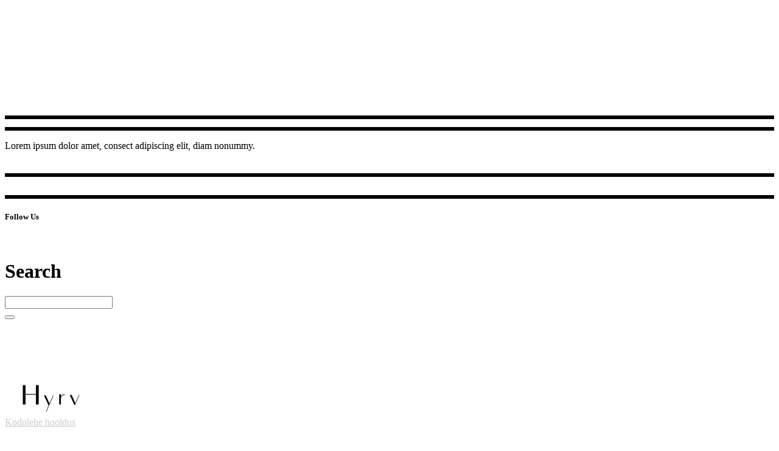

--- FILE ---
content_type: text/html; charset=UTF-8
request_url: https://hyrv.co/item-type/necklace-2/
body_size: 32174
content:
<!DOCTYPE html>
<html lang="en-US">
<head>
	<!-- Start cookieyes banner -->
	<script id="cookieyes" type="text/javascript" src="https://cdn-cookieyes.com/client_data/a581f7b551d5e4919855ef2f/script.js"></script>
	<!-- End cookieyes banner -->
	
		<meta charset="UTF-8"/>
		<link rel="profile" href="http://gmpg.org/xfn/11"/>
		
				<meta name="viewport" content="width=device-width,initial-scale=1,user-scalable=yes">
		<meta name='robots' content='index, follow, max-image-preview:large, max-snippet:-1, max-video-preview:-1' />
<link rel="alternate" hreflang="en" href="https://hyrv.co/item-type/necklace-2/" />
<link rel="alternate" hreflang="et" href="https://hyrv.co/et/item-type/necklace-et/" />
<link rel="alternate" hreflang="x-default" href="https://hyrv.co/item-type/necklace-2/" />

	<!-- This site is optimized with the Yoast SEO plugin v26.5 - https://yoast.com/wordpress/plugins/seo/ -->
	<title>Bracelets, rings, earrings and necklaces</title>
	<meta name="description" content="Handmade jewelry from Estonia" />
	<link rel="canonical" href="https://hyrv.co/item-type/necklace-2/" />
	<meta property="og:locale" content="en_US" />
	<meta property="og:type" content="article" />
	<meta property="og:title" content="Bracelets, rings, earrings and necklaces" />
	<meta property="og:description" content="Handmade jewelry from Estonia" />
	<meta property="og:url" content="https://hyrv.co/item-type/necklace-2/" />
	<meta property="og:site_name" content="Hyrv" />
	<meta property="og:image" content="https://hyrv.co/wp-content/uploads/hyrv_logo-e1575917556813.png" />
	<meta property="og:image:width" content="430" />
	<meta property="og:image:height" content="424" />
	<meta property="og:image:type" content="image/png" />
	<script type="application/ld+json" class="yoast-schema-graph">{"@context":"https://schema.org","@graph":[{"@type":"CollectionPage","@id":"https://hyrv.co/item-type/necklace-2/","url":"https://hyrv.co/item-type/necklace-2/","name":"Bracelets, rings, earrings and necklaces","isPartOf":{"@id":"https://hyrv.co/#website"},"primaryImageOfPage":{"@id":"https://hyrv.co/item-type/necklace-2/#primaryimage"},"image":{"@id":"https://hyrv.co/item-type/necklace-2/#primaryimage"},"thumbnailUrl":"https://hyrv.co/wp-content/uploads/FN.jpg","description":"Handmade jewelry from Estonia","breadcrumb":{"@id":"https://hyrv.co/item-type/necklace-2/#breadcrumb"},"inLanguage":"en-US"},{"@type":"ImageObject","inLanguage":"en-US","@id":"https://hyrv.co/item-type/necklace-2/#primaryimage","url":"https://hyrv.co/wp-content/uploads/FN.jpg","contentUrl":"https://hyrv.co/wp-content/uploads/FN.jpg","width":1024,"height":1024,"caption":"Freedom necklace hyrv"},{"@type":"BreadcrumbList","@id":"https://hyrv.co/item-type/necklace-2/#breadcrumb","itemListElement":[{"@type":"ListItem","position":1,"name":"Home","item":"https://hyrv.co/"},{"@type":"ListItem","position":2,"name":"Necklace"}]},{"@type":"WebSite","@id":"https://hyrv.co/#website","url":"https://hyrv.co/","name":"Hyrv","description":"hyrv","publisher":{"@id":"https://hyrv.co/#organization"},"alternateName":"Hyrv jewelry brand from Estonia","potentialAction":[{"@type":"SearchAction","target":{"@type":"EntryPoint","urlTemplate":"https://hyrv.co/?s={search_term_string}"},"query-input":{"@type":"PropertyValueSpecification","valueRequired":true,"valueName":"search_term_string"}}],"inLanguage":"en-US"},{"@type":"Organization","@id":"https://hyrv.co/#organization","name":"MONQUER OÜ","alternateName":"Hyrv","url":"https://hyrv.co/","logo":{"@type":"ImageObject","inLanguage":"en-US","@id":"https://hyrv.co/#/schema/logo/image/","url":"https://hyrv.co/wp-content/uploads/hyrv_logo-e1575917556813.png","contentUrl":"https://hyrv.co/wp-content/uploads/hyrv_logo-e1575917556813.png","width":430,"height":424,"caption":"MONQUER OÜ"},"image":{"@id":"https://hyrv.co/#/schema/logo/image/"}}]}</script>
	<!-- / Yoast SEO plugin. -->


<link rel='dns-prefetch' href='//www.googletagmanager.com' />
<link rel='dns-prefetch' href='//capi-automation.s3.us-east-2.amazonaws.com' />
<link rel="alternate" type="application/rss+xml" title="Hyrv &raquo; Necklace Type Feed" href="https://hyrv.co/item-type/necklace-2/feed/" />
<style id='wp-img-auto-sizes-contain-inline-css' type='text/css'>
img:is([sizes=auto i],[sizes^="auto," i]){contain-intrinsic-size:3000px 1500px}
/*# sourceURL=wp-img-auto-sizes-contain-inline-css */
</style>
<link rel='stylesheet' id='sbi_styles-css' href='https://hyrv.co/wp-content/plugins/instagram-feed/css/sbi-styles.min.css?ver=6.10.0' type='text/css' media='all' />
<style id='classic-theme-styles-inline-css' type='text/css'>
/*! This file is auto-generated */
.wp-block-button__link{color:#fff;background-color:#32373c;border-radius:9999px;box-shadow:none;text-decoration:none;padding:calc(.667em + 2px) calc(1.333em + 2px);font-size:1.125em}.wp-block-file__button{background:#32373c;color:#fff;text-decoration:none}
/*# sourceURL=/wp-includes/css/classic-themes.min.css */
</style>
<link rel='stylesheet' id='wp-components-css' href='https://hyrv.co/wp-includes/css/dist/components/style.min.css?ver=6.9' type='text/css' media='all' />
<link rel='stylesheet' id='wp-preferences-css' href='https://hyrv.co/wp-includes/css/dist/preferences/style.min.css?ver=6.9' type='text/css' media='all' />
<link rel='stylesheet' id='wp-block-editor-css' href='https://hyrv.co/wp-includes/css/dist/block-editor/style.min.css?ver=6.9' type='text/css' media='all' />
<link rel='stylesheet' id='popup-maker-block-library-style-css' href='https://hyrv.co/wp-content/plugins/popup-maker/dist/packages/block-library-style.css?ver=dbea705cfafe089d65f1' type='text/css' media='all' />
<style id='woocommerce-inline-inline-css' type='text/css'>
.woocommerce form .form-row .required { visibility: visible; }
/*# sourceURL=woocommerce-inline-inline-css */
</style>
<link rel='stylesheet' id='montonio-style-css' href='https://hyrv.co/wp-content/plugins/montonio-for-woocommerce/assets/css/montonio-style.css?ver=9.2.1' type='text/css' media='all' />
<link rel='stylesheet' id='brands-styles-css' href='https://hyrv.co/wp-content/plugins/woocommerce/assets/css/brands.css?ver=10.3.6' type='text/css' media='all' />
<link rel='stylesheet' id='sahel-elated-default-style-css' href='https://hyrv.co/wp-content/themes/sahel/style.css?ver=6.9' type='text/css' media='all' />
<link rel='stylesheet' id='sahel-elated-modules-css' href='https://hyrv.co/wp-content/themes/sahel/assets/css/modules.min.css?ver=6.9' type='text/css' media='all' />
<link rel='stylesheet' id='eltdf-dripicons-css' href='https://hyrv.co/wp-content/themes/sahel/framework/lib/icons-pack/dripicons/dripicons.css?ver=6.9' type='text/css' media='all' />
<link rel='stylesheet' id='eltdf-font_elegant-css' href='https://hyrv.co/wp-content/themes/sahel/framework/lib/icons-pack/elegant-icons/style.min.css?ver=6.9' type='text/css' media='all' />
<link rel='stylesheet' id='eltdf-font_awesome-css' href='https://hyrv.co/wp-content/themes/sahel/framework/lib/icons-pack/font-awesome/css/fontawesome-all.min.css?ver=6.9' type='text/css' media='all' />
<link rel='stylesheet' id='eltdf-ion_icons-css' href='https://hyrv.co/wp-content/themes/sahel/framework/lib/icons-pack/ion-icons/css/ionicons.min.css?ver=6.9' type='text/css' media='all' />
<link rel='stylesheet' id='eltdf-linea_icons-css' href='https://hyrv.co/wp-content/themes/sahel/framework/lib/icons-pack/linea-icons/style.css?ver=6.9' type='text/css' media='all' />
<link rel='stylesheet' id='eltdf-linear_icons-css' href='https://hyrv.co/wp-content/themes/sahel/framework/lib/icons-pack/linear-icons/style.css?ver=6.9' type='text/css' media='all' />
<link rel='stylesheet' id='eltdf-simple_line_icons-css' href='https://hyrv.co/wp-content/themes/sahel/framework/lib/icons-pack/simple-line-icons/simple-line-icons.css?ver=6.9' type='text/css' media='all' />
<link rel='stylesheet' id='mediaelement-css' href='https://hyrv.co/wp-includes/js/mediaelement/mediaelementplayer-legacy.min.css?ver=4.2.17' type='text/css' media='all' />
<link rel='stylesheet' id='wp-mediaelement-css' href='https://hyrv.co/wp-includes/js/mediaelement/wp-mediaelement.min.css?ver=6.9' type='text/css' media='all' />
<link rel='stylesheet' id='sahel-elated-woo-css' href='https://hyrv.co/wp-content/themes/sahel/assets/css/woocommerce.min.css?ver=6.9' type='text/css' media='all' />
<link rel='stylesheet' id='sahel-elated-woo-responsive-css' href='https://hyrv.co/wp-content/themes/sahel/assets/css/woocommerce-responsive.min.css?ver=6.9' type='text/css' media='all' />
<link rel='stylesheet' id='sahel-elated-style-dynamic-css' href='https://hyrv.co/wp-content/themes/sahel/assets/css/style_dynamic.css?ver=1754288172' type='text/css' media='all' />
<link rel='stylesheet' id='sahel-elated-modules-responsive-css' href='https://hyrv.co/wp-content/themes/sahel/assets/css/modules-responsive.min.css?ver=6.9' type='text/css' media='all' />
<link rel='stylesheet' id='sahel-elated-style-dynamic-responsive-css' href='https://hyrv.co/wp-content/themes/sahel/assets/css/style_dynamic_responsive.css?ver=1754288172' type='text/css' media='all' />
<link rel='stylesheet' id='sahel-elated-google-fonts-css' href='https://hyrv.co/wp-content/uploads/fonts/082f69d3fdc0e0a8d66275238bedbc0f/font.css?v=1688740787' type='text/css' media='all' />
<link rel='stylesheet' id='sahel-core-dashboard-style-css' href='https://hyrv.co/wp-content/plugins/sahel-core/core-dashboard/assets/css/core-dashboard.min.css?ver=6.9' type='text/css' media='all' />
<link rel='stylesheet' id='dashicons-css' href='https://hyrv.co/wp-includes/css/dashicons.min.css?ver=6.9' type='text/css' media='all' />
<script type="text/javascript" src="https://hyrv.co/wp-includes/js/jquery/jquery.min.js?ver=3.7.1" id="jquery-core-js"></script>
<script type="text/javascript" src="https://hyrv.co/wp-includes/js/jquery/jquery-migrate.min.js?ver=3.4.1" id="jquery-migrate-js"></script>
<script type="text/javascript" src="//hyrv.co/wp-content/plugins/revslider/sr6/assets/js/rbtools.min.js?ver=6.7.18" async id="tp-tools-js"></script>
<script type="text/javascript" src="//hyrv.co/wp-content/plugins/revslider/sr6/assets/js/rs6.min.js?ver=6.7.18" async id="revmin-js"></script>
<script type="text/javascript" src="https://www.googletagmanager.com/gtag/js?id=G-331292187&amp;ver=6.9" id="wk-analytics-script-js"></script>
<script type="text/javascript" id="wk-analytics-script-js-after">
/* <![CDATA[ */
function shouldTrack(){
var trackLoggedIn = false;
var loggedIn = false;
if(!loggedIn){
return true;
} else if( trackLoggedIn ) {
return true;
}
return false;
}
function hasWKGoogleAnalyticsCookie() {
return (new RegExp('wp_wk_ga_untrack_' + document.location.hostname)).test(document.cookie);
}
if (!hasWKGoogleAnalyticsCookie() && shouldTrack()) {
//Google Analytics
window.dataLayer = window.dataLayer || [];
function gtag(){dataLayer.push(arguments);}
gtag('js', new Date());
gtag('config', 'G-331292187', { 'anonymize_ip': true });
}

//# sourceURL=wk-analytics-script-js-after
/* ]]> */
</script>
<script type="text/javascript" src="https://hyrv.co/wp-content/plugins/woocommerce/assets/js/jquery-blockui/jquery.blockUI.min.js?ver=2.7.0-wc.10.3.6" id="wc-jquery-blockui-js" defer="defer" data-wp-strategy="defer"></script>
<script type="text/javascript" src="https://hyrv.co/wp-content/plugins/woocommerce/assets/js/js-cookie/js.cookie.min.js?ver=2.1.4-wc.10.3.6" id="wc-js-cookie-js" defer="defer" data-wp-strategy="defer"></script>
<script type="text/javascript" id="woocommerce-js-extra">
/* <![CDATA[ */
var woocommerce_params = {"ajax_url":"/wp-admin/admin-ajax.php","wc_ajax_url":"/?wc-ajax=%%endpoint%%","i18n_password_show":"Show password","i18n_password_hide":"Hide password"};
//# sourceURL=woocommerce-js-extra
/* ]]> */
</script>
<script type="text/javascript" src="https://hyrv.co/wp-content/plugins/woocommerce/assets/js/frontend/woocommerce.min.js?ver=10.3.6" id="woocommerce-js" defer="defer" data-wp-strategy="defer"></script>
<script type="text/javascript" src="https://hyrv.co/wp-content/plugins/sitepress-multilingual-cms/templates/language-switchers/legacy-dropdown/script.min.js?ver=1" id="wpml-legacy-dropdown-0-js"></script>
<script type="text/javascript" src="https://hyrv.co/wp-content/plugins/sahel-core/post-types/portfolio/shortcodes/horizontaly-scrolling-portfolio-list/assets/js/plugins/hammer.min.js?ver=1" id="hammer-js"></script>
<script type="text/javascript" src="https://hyrv.co/wp-content/plugins/sahel-core/post-types/portfolio/shortcodes/horizontaly-scrolling-portfolio-list/assets/js/plugins/virtual-scroll.min.js?ver=1" id="virtual-scroll-js"></script>
<script type="text/javascript" src="https://hyrv.co/wp-content/plugins/woocommerce/assets/js/select2/select2.full.min.js?ver=4.0.3-wc.10.3.6" id="wc-select2-js" defer="defer" data-wp-strategy="defer"></script>

<!-- Google tag (gtag.js) snippet added by Site Kit -->
<!-- Google Analytics snippet added by Site Kit -->
<script type="text/javascript" src="https://www.googletagmanager.com/gtag/js?id=GT-P3HWGC8" id="google_gtagjs-js" async></script>
<script type="text/javascript" id="google_gtagjs-js-after">
/* <![CDATA[ */
window.dataLayer = window.dataLayer || [];function gtag(){dataLayer.push(arguments);}
gtag("set","linker",{"domains":["hyrv.co"]});
gtag("js", new Date());
gtag("set", "developer_id.dZTNiMT", true);
gtag("config", "GT-P3HWGC8");
//# sourceURL=google_gtagjs-js-after
/* ]]> */
</script>
<script></script><!-- Google Analytics Code Snippet By AWCA --> <script async src="https://www.googletagmanager.com/gtag/js?id=G-Z9DFBL21BF"></script>
		<script>
		  window.dataLayer = window.dataLayer || [];
		  function gtag(){dataLayer.push(arguments);}
		  gtag('js', new Date());gtag('config', 'G-Z9DFBL21BF');</script> <!-- end of Google Analytics Code Snippet by AWCA --><link rel="EditURI" type="application/rsd+xml" title="RSD" href="https://hyrv.co/xmlrpc.php?rsd" />
<meta name="generator" content="WPML ver:4.8.6 stt:1,15;" />
<style id="essential-blocks-global-styles">
            :root {
                --eb-global-primary-color: #101828;
--eb-global-secondary-color: #475467;
--eb-global-tertiary-color: #98A2B3;
--eb-global-text-color: #475467;
--eb-global-heading-color: #1D2939;
--eb-global-link-color: #444CE7;
--eb-global-background-color: #F9FAFB;
--eb-global-button-text-color: #FFFFFF;
--eb-global-button-background-color: #101828;
--eb-gradient-primary-color: linear-gradient(90deg, hsla(259, 84%, 78%, 1) 0%, hsla(206, 67%, 75%, 1) 100%);
--eb-gradient-secondary-color: linear-gradient(90deg, hsla(18, 76%, 85%, 1) 0%, hsla(203, 69%, 84%, 1) 100%);
--eb-gradient-tertiary-color: linear-gradient(90deg, hsla(248, 21%, 15%, 1) 0%, hsla(250, 14%, 61%, 1) 100%);
--eb-gradient-background-color: linear-gradient(90deg, rgb(250, 250, 250) 0%, rgb(233, 233, 233) 49%, rgb(244, 243, 243) 100%);

                --eb-tablet-breakpoint: 1024px;
--eb-mobile-breakpoint: 767px;

            }
            
            
        </style><meta name="generator" content="Site Kit by Google 1.167.0" /> <style> #h5vpQuickPlayer { width: 100%; max-width: 100%; margin: 0 auto; } </style> <!-- Google site verification - Google for WooCommerce -->
<meta name="google-site-verification" content="Gl6N6aqPyZQA62R-SoUWEM-a7MKnJl5poYTaqCABHHo" />
	<noscript><style>.woocommerce-product-gallery{ opacity: 1 !important; }</style></noscript>
				<script  type="text/javascript">
				!function(f,b,e,v,n,t,s){if(f.fbq)return;n=f.fbq=function(){n.callMethod?
					n.callMethod.apply(n,arguments):n.queue.push(arguments)};if(!f._fbq)f._fbq=n;
					n.push=n;n.loaded=!0;n.version='2.0';n.queue=[];t=b.createElement(e);t.async=!0;
					t.src=v;s=b.getElementsByTagName(e)[0];s.parentNode.insertBefore(t,s)}(window,
					document,'script','https://connect.facebook.net/en_US/fbevents.js');
			</script>
			<!-- WooCommerce Facebook Integration Begin -->
			<script  type="text/javascript">

				fbq('init', '929572181148908', {}, {
    "agent": "woocommerce_0-10.3.6-3.5.14"
});

				document.addEventListener( 'DOMContentLoaded', function() {
					// Insert placeholder for events injected when a product is added to the cart through AJAX.
					document.body.insertAdjacentHTML( 'beforeend', '<div class=\"wc-facebook-pixel-event-placeholder\"></div>' );
				}, false );

			</script>
			<!-- WooCommerce Facebook Integration End -->
			<meta name="generator" content="Powered by WPBakery Page Builder - drag and drop page builder for WordPress."/>
<meta name="generator" content="Powered by Slider Revolution 6.7.18 - responsive, Mobile-Friendly Slider Plugin for WordPress with comfortable drag and drop interface." />
<!-- Meta Pixel Code -->
<script>
!function(f,b,e,v,n,t,s)
{if(f.fbq)return;n=f.fbq=function(){n.callMethod?
n.callMethod.apply(n,arguments):n.queue.push(arguments)};
if(!f._fbq)f._fbq=n;n.push=n;n.loaded=!0;n.version='2.0';
n.queue=[];t=b.createElement(e);t.async=!0;
t.src=v;s=b.getElementsByTagName(e)[0];
s.parentNode.insertBefore(t,s)}(window, document,'script',
'https://connect.facebook.net/en_US/fbevents.js');
fbq('init', '2189190397937946');
fbq('track', 'PageView');
</script>
<noscript><img height="1" width="1" style="display:none"
src="https://www.facebook.com/tr?id=2189190397937946&ev=PageView&noscript=1"
/></noscript> 
<!-- End Meta Pixel Code --><link rel="icon" href="https://hyrv.co/wp-content/uploads/cropped-logosmall-32x32.png" sizes="32x32" />
<link rel="icon" href="https://hyrv.co/wp-content/uploads/cropped-logosmall-192x192.png" sizes="192x192" />
<link rel="apple-touch-icon" href="https://hyrv.co/wp-content/uploads/cropped-logosmall-180x180.png" />
<meta name="msapplication-TileImage" content="https://hyrv.co/wp-content/uploads/cropped-logosmall-270x270.png" />
<script>function setREVStartSize(e){
			//window.requestAnimationFrame(function() {
				window.RSIW = window.RSIW===undefined ? window.innerWidth : window.RSIW;
				window.RSIH = window.RSIH===undefined ? window.innerHeight : window.RSIH;
				try {
					var pw = document.getElementById(e.c).parentNode.offsetWidth,
						newh;
					pw = pw===0 || isNaN(pw) || (e.l=="fullwidth" || e.layout=="fullwidth") ? window.RSIW : pw;
					e.tabw = e.tabw===undefined ? 0 : parseInt(e.tabw);
					e.thumbw = e.thumbw===undefined ? 0 : parseInt(e.thumbw);
					e.tabh = e.tabh===undefined ? 0 : parseInt(e.tabh);
					e.thumbh = e.thumbh===undefined ? 0 : parseInt(e.thumbh);
					e.tabhide = e.tabhide===undefined ? 0 : parseInt(e.tabhide);
					e.thumbhide = e.thumbhide===undefined ? 0 : parseInt(e.thumbhide);
					e.mh = e.mh===undefined || e.mh=="" || e.mh==="auto" ? 0 : parseInt(e.mh,0);
					if(e.layout==="fullscreen" || e.l==="fullscreen")
						newh = Math.max(e.mh,window.RSIH);
					else{
						e.gw = Array.isArray(e.gw) ? e.gw : [e.gw];
						for (var i in e.rl) if (e.gw[i]===undefined || e.gw[i]===0) e.gw[i] = e.gw[i-1];
						e.gh = e.el===undefined || e.el==="" || (Array.isArray(e.el) && e.el.length==0)? e.gh : e.el;
						e.gh = Array.isArray(e.gh) ? e.gh : [e.gh];
						for (var i in e.rl) if (e.gh[i]===undefined || e.gh[i]===0) e.gh[i] = e.gh[i-1];
											
						var nl = new Array(e.rl.length),
							ix = 0,
							sl;
						e.tabw = e.tabhide>=pw ? 0 : e.tabw;
						e.thumbw = e.thumbhide>=pw ? 0 : e.thumbw;
						e.tabh = e.tabhide>=pw ? 0 : e.tabh;
						e.thumbh = e.thumbhide>=pw ? 0 : e.thumbh;
						for (var i in e.rl) nl[i] = e.rl[i]<window.RSIW ? 0 : e.rl[i];
						sl = nl[0];
						for (var i in nl) if (sl>nl[i] && nl[i]>0) { sl = nl[i]; ix=i;}
						var m = pw>(e.gw[ix]+e.tabw+e.thumbw) ? 1 : (pw-(e.tabw+e.thumbw)) / (e.gw[ix]);
						newh =  (e.gh[ix] * m) + (e.tabh + e.thumbh);
					}
					var el = document.getElementById(e.c);
					if (el!==null && el) el.style.height = newh+"px";
					el = document.getElementById(e.c+"_wrapper");
					if (el!==null && el) {
						el.style.height = newh+"px";
						el.style.display = "block";
					}
				} catch(e){
					console.log("Failure at Presize of Slider:" + e)
				}
			//});
		  };</script>
		<style type="text/css" id="wp-custom-css">
			footer .widget #wp-calendar caption, footer .widget #wp-calendar td, footer .widget #wp-calendar td a, footer .widget #wp-calendar th, footer .widget .eltdf-searchform .input-holder button, footer .widget .eltdf-widget-title, footer .widget .tagcloud a {
	color: #7e7e7e;}

footer .widget ul li a {
    	color: #7e7e7e!important;
}

.eltdf-plc-holder .eltdf-plc-item .eltdf-plc-add-to-cart.eltdf-default-skin .button {
    	background-color: #e5dfda!important;
	color: #7e7e7e;
}

.eltdf-pl-holder .eltdf-pli-inner .eltdf-pli-text-inner .eltdf-pli-add-to-cart.eltdf-default-skin .button {
    	background-color: #e5dfda!important;
	color: #7e7e7e;
}

.wpcf7-submit  {
    	background-color: #E5BF9BFF!important;
	color: #7e7e7e;
}

body .eltdf-page-header .eltdf-menu-area .eltdf-vertical-align-containers {
	 padding: 0 20px;
}

.eltdf-vertical-align-containers .eltdf-position-left {
	max-width: 120px;
}
.eltdf-logo-wrapper a img {
	width: 100%;
	object-fit: contain;
}

.eltdf-main-menu>ul>li>a {
	padding: 0 14px;
}

.eltdf-main-menu .wpml-ls-item .menu_icon_wrapper {
	display: none;
}

.eltdf-page-footer .eltdf-footer-bottom-holder {
	position: absolute;
	bottom: 0;
}

.eltdf-woocommerce-page .woocommerce-checkout table tr.shipping #shipping_method li>* {
	margin-left: 10px;
}
   
body .montonio-pickup-point-container.select2-container--open span.select2-search--dropdown::before {
	top: 18px;
	left: 20px;
}
body .select2-container--default .select2-search--dropdown .select2-search__field {
	padding-left: 43px !important;
	letter-spacing: normal;
}
.related.products {
	display: none;}		</style>
		<noscript><style> .wpb_animate_when_almost_visible { opacity: 1; }</style></noscript><style id='global-styles-inline-css' type='text/css'>
:root{--wp--preset--aspect-ratio--square: 1;--wp--preset--aspect-ratio--4-3: 4/3;--wp--preset--aspect-ratio--3-4: 3/4;--wp--preset--aspect-ratio--3-2: 3/2;--wp--preset--aspect-ratio--2-3: 2/3;--wp--preset--aspect-ratio--16-9: 16/9;--wp--preset--aspect-ratio--9-16: 9/16;--wp--preset--color--black: #000000;--wp--preset--color--cyan-bluish-gray: #abb8c3;--wp--preset--color--white: #ffffff;--wp--preset--color--pale-pink: #f78da7;--wp--preset--color--vivid-red: #cf2e2e;--wp--preset--color--luminous-vivid-orange: #ff6900;--wp--preset--color--luminous-vivid-amber: #fcb900;--wp--preset--color--light-green-cyan: #7bdcb5;--wp--preset--color--vivid-green-cyan: #00d084;--wp--preset--color--pale-cyan-blue: #8ed1fc;--wp--preset--color--vivid-cyan-blue: #0693e3;--wp--preset--color--vivid-purple: #9b51e0;--wp--preset--gradient--vivid-cyan-blue-to-vivid-purple: linear-gradient(135deg,rgb(6,147,227) 0%,rgb(155,81,224) 100%);--wp--preset--gradient--light-green-cyan-to-vivid-green-cyan: linear-gradient(135deg,rgb(122,220,180) 0%,rgb(0,208,130) 100%);--wp--preset--gradient--luminous-vivid-amber-to-luminous-vivid-orange: linear-gradient(135deg,rgb(252,185,0) 0%,rgb(255,105,0) 100%);--wp--preset--gradient--luminous-vivid-orange-to-vivid-red: linear-gradient(135deg,rgb(255,105,0) 0%,rgb(207,46,46) 100%);--wp--preset--gradient--very-light-gray-to-cyan-bluish-gray: linear-gradient(135deg,rgb(238,238,238) 0%,rgb(169,184,195) 100%);--wp--preset--gradient--cool-to-warm-spectrum: linear-gradient(135deg,rgb(74,234,220) 0%,rgb(151,120,209) 20%,rgb(207,42,186) 40%,rgb(238,44,130) 60%,rgb(251,105,98) 80%,rgb(254,248,76) 100%);--wp--preset--gradient--blush-light-purple: linear-gradient(135deg,rgb(255,206,236) 0%,rgb(152,150,240) 100%);--wp--preset--gradient--blush-bordeaux: linear-gradient(135deg,rgb(254,205,165) 0%,rgb(254,45,45) 50%,rgb(107,0,62) 100%);--wp--preset--gradient--luminous-dusk: linear-gradient(135deg,rgb(255,203,112) 0%,rgb(199,81,192) 50%,rgb(65,88,208) 100%);--wp--preset--gradient--pale-ocean: linear-gradient(135deg,rgb(255,245,203) 0%,rgb(182,227,212) 50%,rgb(51,167,181) 100%);--wp--preset--gradient--electric-grass: linear-gradient(135deg,rgb(202,248,128) 0%,rgb(113,206,126) 100%);--wp--preset--gradient--midnight: linear-gradient(135deg,rgb(2,3,129) 0%,rgb(40,116,252) 100%);--wp--preset--font-size--small: 13px;--wp--preset--font-size--medium: 20px;--wp--preset--font-size--large: 36px;--wp--preset--font-size--x-large: 42px;--wp--preset--spacing--20: 0.44rem;--wp--preset--spacing--30: 0.67rem;--wp--preset--spacing--40: 1rem;--wp--preset--spacing--50: 1.5rem;--wp--preset--spacing--60: 2.25rem;--wp--preset--spacing--70: 3.38rem;--wp--preset--spacing--80: 5.06rem;--wp--preset--shadow--natural: 6px 6px 9px rgba(0, 0, 0, 0.2);--wp--preset--shadow--deep: 12px 12px 50px rgba(0, 0, 0, 0.4);--wp--preset--shadow--sharp: 6px 6px 0px rgba(0, 0, 0, 0.2);--wp--preset--shadow--outlined: 6px 6px 0px -3px rgb(255, 255, 255), 6px 6px rgb(0, 0, 0);--wp--preset--shadow--crisp: 6px 6px 0px rgb(0, 0, 0);}:where(.is-layout-flex){gap: 0.5em;}:where(.is-layout-grid){gap: 0.5em;}body .is-layout-flex{display: flex;}.is-layout-flex{flex-wrap: wrap;align-items: center;}.is-layout-flex > :is(*, div){margin: 0;}body .is-layout-grid{display: grid;}.is-layout-grid > :is(*, div){margin: 0;}:where(.wp-block-columns.is-layout-flex){gap: 2em;}:where(.wp-block-columns.is-layout-grid){gap: 2em;}:where(.wp-block-post-template.is-layout-flex){gap: 1.25em;}:where(.wp-block-post-template.is-layout-grid){gap: 1.25em;}.has-black-color{color: var(--wp--preset--color--black) !important;}.has-cyan-bluish-gray-color{color: var(--wp--preset--color--cyan-bluish-gray) !important;}.has-white-color{color: var(--wp--preset--color--white) !important;}.has-pale-pink-color{color: var(--wp--preset--color--pale-pink) !important;}.has-vivid-red-color{color: var(--wp--preset--color--vivid-red) !important;}.has-luminous-vivid-orange-color{color: var(--wp--preset--color--luminous-vivid-orange) !important;}.has-luminous-vivid-amber-color{color: var(--wp--preset--color--luminous-vivid-amber) !important;}.has-light-green-cyan-color{color: var(--wp--preset--color--light-green-cyan) !important;}.has-vivid-green-cyan-color{color: var(--wp--preset--color--vivid-green-cyan) !important;}.has-pale-cyan-blue-color{color: var(--wp--preset--color--pale-cyan-blue) !important;}.has-vivid-cyan-blue-color{color: var(--wp--preset--color--vivid-cyan-blue) !important;}.has-vivid-purple-color{color: var(--wp--preset--color--vivid-purple) !important;}.has-black-background-color{background-color: var(--wp--preset--color--black) !important;}.has-cyan-bluish-gray-background-color{background-color: var(--wp--preset--color--cyan-bluish-gray) !important;}.has-white-background-color{background-color: var(--wp--preset--color--white) !important;}.has-pale-pink-background-color{background-color: var(--wp--preset--color--pale-pink) !important;}.has-vivid-red-background-color{background-color: var(--wp--preset--color--vivid-red) !important;}.has-luminous-vivid-orange-background-color{background-color: var(--wp--preset--color--luminous-vivid-orange) !important;}.has-luminous-vivid-amber-background-color{background-color: var(--wp--preset--color--luminous-vivid-amber) !important;}.has-light-green-cyan-background-color{background-color: var(--wp--preset--color--light-green-cyan) !important;}.has-vivid-green-cyan-background-color{background-color: var(--wp--preset--color--vivid-green-cyan) !important;}.has-pale-cyan-blue-background-color{background-color: var(--wp--preset--color--pale-cyan-blue) !important;}.has-vivid-cyan-blue-background-color{background-color: var(--wp--preset--color--vivid-cyan-blue) !important;}.has-vivid-purple-background-color{background-color: var(--wp--preset--color--vivid-purple) !important;}.has-black-border-color{border-color: var(--wp--preset--color--black) !important;}.has-cyan-bluish-gray-border-color{border-color: var(--wp--preset--color--cyan-bluish-gray) !important;}.has-white-border-color{border-color: var(--wp--preset--color--white) !important;}.has-pale-pink-border-color{border-color: var(--wp--preset--color--pale-pink) !important;}.has-vivid-red-border-color{border-color: var(--wp--preset--color--vivid-red) !important;}.has-luminous-vivid-orange-border-color{border-color: var(--wp--preset--color--luminous-vivid-orange) !important;}.has-luminous-vivid-amber-border-color{border-color: var(--wp--preset--color--luminous-vivid-amber) !important;}.has-light-green-cyan-border-color{border-color: var(--wp--preset--color--light-green-cyan) !important;}.has-vivid-green-cyan-border-color{border-color: var(--wp--preset--color--vivid-green-cyan) !important;}.has-pale-cyan-blue-border-color{border-color: var(--wp--preset--color--pale-cyan-blue) !important;}.has-vivid-cyan-blue-border-color{border-color: var(--wp--preset--color--vivid-cyan-blue) !important;}.has-vivid-purple-border-color{border-color: var(--wp--preset--color--vivid-purple) !important;}.has-vivid-cyan-blue-to-vivid-purple-gradient-background{background: var(--wp--preset--gradient--vivid-cyan-blue-to-vivid-purple) !important;}.has-light-green-cyan-to-vivid-green-cyan-gradient-background{background: var(--wp--preset--gradient--light-green-cyan-to-vivid-green-cyan) !important;}.has-luminous-vivid-amber-to-luminous-vivid-orange-gradient-background{background: var(--wp--preset--gradient--luminous-vivid-amber-to-luminous-vivid-orange) !important;}.has-luminous-vivid-orange-to-vivid-red-gradient-background{background: var(--wp--preset--gradient--luminous-vivid-orange-to-vivid-red) !important;}.has-very-light-gray-to-cyan-bluish-gray-gradient-background{background: var(--wp--preset--gradient--very-light-gray-to-cyan-bluish-gray) !important;}.has-cool-to-warm-spectrum-gradient-background{background: var(--wp--preset--gradient--cool-to-warm-spectrum) !important;}.has-blush-light-purple-gradient-background{background: var(--wp--preset--gradient--blush-light-purple) !important;}.has-blush-bordeaux-gradient-background{background: var(--wp--preset--gradient--blush-bordeaux) !important;}.has-luminous-dusk-gradient-background{background: var(--wp--preset--gradient--luminous-dusk) !important;}.has-pale-ocean-gradient-background{background: var(--wp--preset--gradient--pale-ocean) !important;}.has-electric-grass-gradient-background{background: var(--wp--preset--gradient--electric-grass) !important;}.has-midnight-gradient-background{background: var(--wp--preset--gradient--midnight) !important;}.has-small-font-size{font-size: var(--wp--preset--font-size--small) !important;}.has-medium-font-size{font-size: var(--wp--preset--font-size--medium) !important;}.has-large-font-size{font-size: var(--wp--preset--font-size--large) !important;}.has-x-large-font-size{font-size: var(--wp--preset--font-size--x-large) !important;}
/*# sourceURL=global-styles-inline-css */
</style>
<link rel='stylesheet' id='rs-plugin-settings-css' href='//hyrv.co/wp-content/plugins/revslider/sr6/assets/css/rs6.css?ver=6.7.18' type='text/css' media='all' />
<style id='rs-plugin-settings-inline-css' type='text/css'>
.tp-caption a{color:#ff7302;text-shadow:none;-webkit-transition:all 0.2s ease-out;-moz-transition:all 0.2s ease-out;-o-transition:all 0.2s ease-out;-ms-transition:all 0.2s ease-out}.tp-caption a:hover{color:#ffa902}
/*# sourceURL=rs-plugin-settings-inline-css */
</style>
</head>
<body class="archive tax-pa_item-type term-necklace-2 term-926 wp-custom-logo wp-theme-sahel theme-sahel sahel-core-1.5 woocommerce woocommerce-page woocommerce-no-js sahel-ver-2.1 eltdf-grid-1100 eltdf-empty-google-api eltdf-wide-dropdown-menu-content-in-grid eltdf-dark-header eltdf-no-behavior eltdf-dropdown-animate-height eltdf-header-standard eltdf-menu-area-bordered-type eltdf-menu-area-shadow-disable eltdf-menu-area-in-grid-shadow-disable eltdf-menu-area-in-grid-border-disable eltdf-logo-area-border-disable eltdf-logo-area-in-grid-border-disable eltdf-header-vertical-shadow-disable eltdf-side-menu-slide-from-right eltdf-woocommerce-page eltdf-woocommerce-columns-4 eltdf-woo-normal-space eltdf-woo-pl-info-below-image eltdf-woo-single-thumb-on-left-side eltdf-woo-single-has-pretty-photo eltdf-default-mobile-header eltdf-sticky-up-mobile-header eltdf-fullscreen-search eltdf-search-fade wpb-js-composer js-comp-ver-8.7.2 vc_responsive" itemscope itemtype="http://schema.org/WebPage">

	<section class="eltdf-side-menu">
	<a class="eltdf-close-side-menu eltdf-close-side-menu-predefined" href="#">
		<span aria-hidden="true" class="eltdf-icon-linear-icons lnr lnr-cross "></span>	</a>
	<div class="widget eltdf-separator-widget"><div class="eltdf-separator-holder clearfix  eltdf-separator-left eltdf-separator-normal">
	<div class="eltdf-separator" style="border-style: solid;margin-top: 15%">
		    <span class="eltdf-separator-line"></span>
            <span class="eltdf-separator-line"></span>
	</div>
</div>
</div><div class="widget eltdf-separator-widget"><div class="eltdf-separator-holder clearfix  eltdf-separator-center eltdf-separator-normal">
	<div class="eltdf-separator" style="border-style: solid;margin-top: 13px">
		    <span class="eltdf-separator-line"></span>
            <span class="eltdf-separator-line"></span>
	</div>
</div>
</div><div id="text-3" class="widget eltdf-sidearea widget_text">			<div class="textwidget"><p>Lorem ipsum dolor amet, consect adipiscing elit, diam nonummy.</p>
</div>
		</div><div class="widget eltdf-separator-widget"><div class="eltdf-separator-holder clearfix  eltdf-separator-center eltdf-separator-normal">
	<div class="eltdf-separator" style="border-style: solid;margin-top: 36px">
		    <span class="eltdf-separator-line"></span>
            <span class="eltdf-separator-line"></span>
	</div>
</div>
</div><div class="widget eltdf-separator-widget"><div class="eltdf-separator-holder clearfix  eltdf-separator-center eltdf-separator-normal">
	<div class="eltdf-separator" style="border-style: solid;margin-top: 30px">
		    <span class="eltdf-separator-line"></span>
            <span class="eltdf-separator-line"></span>
	</div>
</div>
</div><div class="widget eltdf-social-icons-group-widget text-align-center"><div class="eltdf-widget-title-holder"><h5 class="eltdf-widget-title">Follow Us</h5></div>							<a class="eltdf-social-icon-widget-holder eltdf-icon-has-hover" data-hover-color="#7c7c7c" style="color: #ffffff;;font-size: 17px;margin: 2px 11px 0 11px;"				   href="https://vimeo.com/" target="_blank">
					<span class="eltdf-social-icon-widget fab fa-vimeo-v"></span>				</a>
										<a class="eltdf-social-icon-widget-holder eltdf-icon-has-hover" data-hover-color="#7c7c7c" style="color: #ffffff;;font-size: 17px;margin: 2px 11px 0 11px;"				   href="https://www.behance.net/" target="_blank">
					<span class="eltdf-social-icon-widget fab fa-behance"></span>				</a>
										<a class="eltdf-social-icon-widget-holder eltdf-icon-has-hover" data-hover-color="#7c7c7c" style="color: #ffffff;;font-size: 17px;margin: 2px 11px 0 11px;"				   href="https://www.facebook.com/" target="_blank">
					<span class="eltdf-social-icon-widget fab fa-facebook-f"></span>				</a>
										<a class="eltdf-social-icon-widget-holder eltdf-icon-has-hover" data-hover-color="#7c7c7c" style="color: #ffffff;;font-size: 17px;margin: 2px 11px 0 11px;"				   href="https://twitter.com/" target="_blank">
					<span class="eltdf-social-icon-widget fab fa-twitter"></span>				</a>
													<a class="eltdf-social-icon-widget-holder eltdf-icon-has-hover" data-hover-color="#7c7c7c" style="color: #ffffff;;font-size: 17px;margin: 2px 11px 0 11px;"				   href="https://www.instagram.com/" target="_blank">
					<span class="eltdf-social-icon-widget fab fa-instagram"></span>				</a>
			</div></section>
    <div class="eltdf-wrapper">
        <div class="eltdf-wrapper-inner">
            <div class="eltdf-fullscreen-search-holder">
    <a class="eltdf-search-close eltdf-search-close-icon-pack" href="javascript:void(0)">
		<span aria-hidden="true" class="eltdf-icon-font-elegant icon_close " ></span>	</a>
	<div class="eltdf-fullscreen-search-table">
		<div class="eltdf-fullscreen-search-cell">
			<div class="eltdf-fullscreen-search-inner">
				<form action="https://hyrv.co/" class="eltdf-fullscreen-search-form" method="get">
					<div class="eltdf-form-holder">
						<div class="eltdf-form-holder-inner">
							<h1 class="eltdf-search-title">Search</h1>
							<div class="eltdf-field-holder">
								<input type="text" placeholder="" name="s" class="eltdf-search-field" autocomplete="off"/>
							</div>
							<button type="submit" class="eltdf-search-submit eltdf-search-submit-icon-pack">
								<span aria-hidden="true" class="eltdf-icon-font-elegant icon_search " ></span>							</button>
							<div class="eltdf-line"></div>
						</div>
					</div>
				</form>
			</div>
		</div>
	</div>
</div>
<header class="eltdf-page-header">
		
				
	<div class="eltdf-menu-area eltdf-menu-right">
				
						
			<div class="eltdf-vertical-align-containers">
				<div class="eltdf-position-left"><!--
				 --><div class="eltdf-position-left-inner">
						
		<div class="eltdf-logo-wrapper">
		<a itemprop="url" href="https://hyrv.co/" style="height: 128px;">
			<img itemprop="image" class="eltdf-normal-logo" src="https://hyrv.co/wp-content/uploads/hyrvLogo.png" width="538" height="257"  alt="logo"/>
			<img itemprop="image" class="eltdf-dark-logo" src="https://hyrv.co/wp-content/uploads/hyrvLogo.png" width="538" height="257"  alt="dark logo"/>			<img itemprop="image" class="eltdf-light-logo" src="https://hyrv.co/wp-content/uploads/hyrvLogo.png" width="538" height="257"  alt="light logo"/>		</a>
	</div>
    											</div>
				</div>
								<div class="eltdf-position-right"><!--
				 --><div class="eltdf-position-right-inner">
														
	<nav class="eltdf-main-menu eltdf-drop-down eltdf-default-nav">
		<ul id="menu-top-menu" class="clearfix"><li id="nav-menu-item-52544" class="menu-item menu-item-type-post_type menu-item-object-page menu-item-has-children  has_sub narrow"><a href="https://hyrv.co/shop-2/" class=""><span class="item_outer"><span class="item_text">Collections</span></span></a>
<div class="second"><div class="inner"><ul>
	<li id="nav-menu-item-51547" class="menu-item menu-item-type-post_type menu-item-object-page "><a href="https://hyrv.co/antlers/" class=""><span class="item_outer"><span class="item_text">Antlers</span></span></a></li>
	<li id="nav-menu-item-51534" class="menu-item menu-item-type-post_type menu-item-object-page "><a href="https://hyrv.co/bambi/" class=""><span class="item_outer"><span class="item_text">Bambi</span></span></a></li>
	<li id="nav-menu-item-51536" class="menu-item menu-item-type-post_type menu-item-object-page "><a href="https://hyrv.co/blossom/" class=""><span class="item_outer"><span class="item_text">Blossom</span></span></a></li>
	<li id="nav-menu-item-51537" class="menu-item menu-item-type-post_type menu-item-object-page "><a href="https://hyrv.co/bones-hyrv/" class=""><span class="item_outer"><span class="item_text">Bones</span></span></a></li>
	<li id="nav-menu-item-51538" class="menu-item menu-item-type-post_type menu-item-object-page "><a href="https://hyrv.co/coco/" class=""><span class="item_outer"><span class="item_text">Coco</span></span></a></li>
	<li id="nav-menu-item-51533" class="menu-item menu-item-type-post_type menu-item-object-page "><a href="https://hyrv.co/empowerment/" class=""><span class="item_outer"><span class="item_text">Empowerment</span></span></a></li>
	<li id="nav-menu-item-51539" class="menu-item menu-item-type-post_type menu-item-object-page "><a href="https://hyrv.co/freedom/" class=""><span class="item_outer"><span class="item_text">Freedom</span></span></a></li>
	<li id="nav-menu-item-51548" class="menu-item menu-item-type-post_type menu-item-object-page "><a href="https://hyrv.co/les-papillons/" class=""><span class="item_outer"><span class="item_text">Les papillons</span></span></a></li>
	<li id="nav-menu-item-51535" class="menu-item menu-item-type-post_type menu-item-object-page "><a href="https://hyrv.co/pebbles/" class=""><span class="item_outer"><span class="item_text">Pebbles</span></span></a></li>
	<li id="nav-menu-item-51540" class="menu-item menu-item-type-post_type menu-item-object-page "><a href="https://hyrv.co/titanium-balloons/" class=""><span class="item_outer"><span class="item_text">Titanium Balloons</span></span></a></li>
	<li id="nav-menu-item-51541" class="menu-item menu-item-type-post_type menu-item-object-page "><a href="https://hyrv.co/tori/" class=""><span class="item_outer"><span class="item_text">Tori</span></span></a></li>
</ul></div></div>
</li>
<li id="nav-menu-item-51546" class="menu-item menu-item-type-post_type menu-item-object-page  narrow"><a href="https://hyrv.co/daisy-diamond-collection/" class=""><span class="item_outer"><span class="item_text">Daisy diamond collection</span></span></a></li>
<li id="nav-menu-item-51544" class="menu-item menu-item-type-post_type menu-item-object-page  narrow"><a href="https://hyrv.co/perfumes/" class=""><span class="item_outer"><span class="item_text">Perfumes</span></span></a></li>
<li id="nav-menu-item-51587" class="menu-item menu-item-type-post_type menu-item-object-page  narrow"><a href="https://hyrv.co/wedding-engagement-rings-2/" class=""><span class="item_outer"><span class="item_text">Wedding bands</span></span></a></li>
<li id="nav-menu-item-51549" class="menu-item menu-item-type-post_type menu-item-object-page menu-item-has-children  has_sub narrow"><a href="https://hyrv.co/handmade-bespoke-jewelry/" class=""><span class="item_outer"><span class="item_text">Bespoke Jewelry</span></span></a>
<div class="second"><div class="inner"><ul>
	<li id="nav-menu-item-51550" class="menu-item menu-item-type-post_type menu-item-object-page menu-item-has-children sub"><a href="https://hyrv.co/gemstones/" class=""><span class="item_outer"><span class="item_text">Gemstones</span></span></a>
	<ul>
		<li id="nav-menu-item-51552" class="menu-item menu-item-type-post_type menu-item-object-page "><a href="https://hyrv.co/amber/" class=""><span class="item_outer"><span class="item_text">Amber</span></span></a></li>
		<li id="nav-menu-item-51551" class="menu-item menu-item-type-post_type menu-item-object-page "><a href="https://hyrv.co/agate/" class=""><span class="item_outer"><span class="item_text">Agate</span></span></a></li>
		<li id="nav-menu-item-51553" class="menu-item menu-item-type-post_type menu-item-object-page "><a href="https://hyrv.co/aventurine/" class=""><span class="item_outer"><span class="item_text">Aventurine</span></span></a></li>
		<li id="nav-menu-item-51555" class="menu-item menu-item-type-post_type menu-item-object-page "><a href="https://hyrv.co/lapis-lazuli/" class=""><span class="item_outer"><span class="item_text">Lapis Lazuli</span></span></a></li>
		<li id="nav-menu-item-51554" class="menu-item menu-item-type-post_type menu-item-object-page "><a href="https://hyrv.co/diamonds/" class=""><span class="item_outer"><span class="item_text">Diamonds</span></span></a></li>
		<li id="nav-menu-item-51556" class="menu-item menu-item-type-post_type menu-item-object-page "><a href="https://hyrv.co/moonstone/" class=""><span class="item_outer"><span class="item_text">Moonstone</span></span></a></li>
		<li id="nav-menu-item-51557" class="menu-item menu-item-type-post_type menu-item-object-page menu-item-has-children "><a href="https://hyrv.co/pearls/" class=""><span class="item_outer"><span class="item_text">Pearls</span></span></a>
		<ul>
			<li id="nav-menu-item-51558" class="menu-item menu-item-type-post_type menu-item-object-page menu-item-has-children "><a href="https://hyrv.co/opal/" class=""><span class="item_outer"><span class="item_text">Peruvian opal</span></span></a>
			<ul>
				<li id="nav-menu-item-52593" class="menu-item menu-item-type-post_type menu-item-object-page "><a href="https://hyrv.co/onyx/" class=""><span class="item_outer"><span class="item_text">Onyx</span></span></a></li>
			</ul>
</li>
		</ul>
</li>
		<li id="nav-menu-item-51559" class="menu-item menu-item-type-post_type menu-item-object-page "><a href="https://hyrv.co/quartz/" class=""><span class="item_outer"><span class="item_text">Quartz</span></span></a></li>
	</ul>
</li>
</ul></div></div>
</li>
<li id="nav-menu-item-51999" class="menu-item menu-item-type-post_type menu-item-object-page menu-item-has-children  has_sub narrow"><a href="https://hyrv.co/about/" class=""><span class="item_outer"><span class="item_text">About</span></span></a>
<div class="second"><div class="inner"><ul>
	<li id="nav-menu-item-51545" class="menu-item menu-item-type-post_type menu-item-object-page "><a href="https://hyrv.co/hyrv-name-legend/" class=""><span class="item_outer"><span class="item_text">Hyrv name legend</span></span></a></li>
</ul></div></div>
</li>
<li id="nav-menu-item-51586" class="menu-item menu-item-type-post_type menu-item-object-page  narrow"><a href="https://hyrv.co/contact/" class=""><span class="item_outer"><span class="item_text">Contact</span></span></a></li>
<li id="nav-menu-item-wpml-ls-117-en" class="menu-item-language menu-item-language-current menu-item wpml-ls-slot-117 wpml-ls-item wpml-ls-item-en wpml-ls-current-language wpml-ls-menu-item wpml-ls-first-item menu-item-type-wpml_ls_menu_item menu-item-object-wpml_ls_menu_item menu-item-has-children  has_sub narrow"><a href="https://hyrv.co/item-type/necklace-2/" class=""><span class="item_outer"><span class="menu_icon_wrapper"><i class="menu_icon  fa"></i></span><span class="item_text"><img
            class="wpml-ls-flag"
            src="https://hyrv.co/wp-content/plugins/sitepress-multilingual-cms/res/flags/en.png"
            alt=""
            
            
    /><span class="wpml-ls-display">English</span><i class="eltdf-menu-featured-icon fa "></i></span></span></a>
<div class="second"><div class="inner"><ul>
	<li id="nav-menu-item-wpml-ls-117-et" class="menu-item-language menu-item wpml-ls-slot-117 wpml-ls-item wpml-ls-item-et wpml-ls-menu-item wpml-ls-last-item menu-item-type-wpml_ls_menu_item menu-item-object-wpml_ls_menu_item "><a title="Switch to Estonian" href="https://hyrv.co/et/item-type/necklace-et/" class=""><span class="item_outer"><span class="menu_icon_wrapper"><i class="menu_icon  fa"></i></span><span class="item_text"><img
            class="wpml-ls-flag"
            src="https://hyrv.co/wp-content/plugins/sitepress-multilingual-cms/res/flags/et.png"
            alt=""
            
            
    /><span class="wpml-ls-display">Estonian</span><i class="eltdf-menu-featured-icon fa "></i></span></span></a></li>
</ul></div></div>
</li>
</ul>	</nav>

												            <div class="eltdf-shopping-cart-holder" style="margin: ">
	            		            <div class="eltdf-shopping-cart-inner">
			            <a itemprop="url" class="eltdf-header-cart eltdf-header-cart-icon-pack"			               href="https://hyrv.co/cart/">
				            <span class="eltdf-cart-icon"><span aria-hidden="true" class="eltdf-icon-font-elegant icon_cart "></span></span>
				            <span class="eltdf-cart-number">0</span>
			            </a>
			            <div class="eltdf-shopping-cart-dropdown">
				            <ul>
					            						            <li class="eltdf-empty-cart">No products in the cart.</li>
					            				            </ul>
			            </div>
		            </div>
	                        </div>
            					</div>
				</div>
			</div>
			
			</div>
			
		
		
	</header>


<header class="eltdf-mobile-header">
	
	<div class="eltdf-mobile-header-inner">
		<div class="eltdf-mobile-header-holder">

				<div class="eltdf-vertical-align-containers">
					<div class="eltdf-vertical-align-containers-inner">
						            <div class="eltdf-shopping-cart-holder" style="margin: ">
	            		            <div class="eltdf-shopping-cart-inner">
			            <a itemprop="url" class="eltdf-header-cart eltdf-header-cart-icon-pack"			               href="https://hyrv.co/cart/">
				            <span class="eltdf-cart-icon"><span aria-hidden="true" class="eltdf-icon-font-elegant icon_cart "></span></span>
				            <span class="eltdf-cart-number">0</span>
			            </a>
			            <div class="eltdf-shopping-cart-dropdown">
				            <ul>
					            						            <li class="eltdf-empty-cart">No products in the cart.</li>
					            				            </ul>
			            </div>
		            </div>
	                        </div>
            						<div class="eltdf-position-left"><!--
						 --><div class="eltdf-position-center-inner">
								
<div class="eltdf-mobile-logo-wrapper">
	<a itemprop="url" href="https://hyrv.co/" style="height: 79px">
		<img itemprop="image" src="https://hyrv.co/wp-content/uploads/logosmall.png" width="162" height="158"  alt="Mobile Logo"/>
	</a>
</div>

							</div>
						</div>
						<div class="eltdf-position-right"><!--
						 --><div class="eltdf-position-right-inner">

																	<div class="eltdf-mobile-menu-opener eltdf-mobile-menu-opener-predefined">
										<a href="javascript:void(0)">
											<span class="eltdf-mobile-menu-icon">
												<span class="eltdf-hm-lines"><span class="eltdf-hm-line eltdf-line-1"></span><span class="eltdf-hm-line eltdf-line-2"></span></span>											</span>
																					</a>
									</div>
															</div>
						</div>
					</div>
				</div>

		</div>
		
    <nav class="eltdf-mobile-nav" role="navigation" aria-label="Mobile Menu">
        <div class="eltdf-grid">
            <ul id="menu-top-menu-1" class=""><li id="mobile-menu-item-52544" class="menu-item menu-item-type-post_type menu-item-object-page menu-item-has-children  has_sub"><a href="https://hyrv.co/shop-2/" class=""><span>Collections</span></a><span class="mobile_arrow"><i class="eltdf-sub-arrow lnr lnr-arrow-right"></i><i class="lnr lnr-arrow-down"></i></span>
<ul class="sub_menu">
	<li id="mobile-menu-item-51547" class="menu-item menu-item-type-post_type menu-item-object-page "><a href="https://hyrv.co/antlers/" class=""><span>Antlers</span></a></li>
	<li id="mobile-menu-item-51534" class="menu-item menu-item-type-post_type menu-item-object-page "><a href="https://hyrv.co/bambi/" class=""><span>Bambi</span></a></li>
	<li id="mobile-menu-item-51536" class="menu-item menu-item-type-post_type menu-item-object-page "><a href="https://hyrv.co/blossom/" class=""><span>Blossom</span></a></li>
	<li id="mobile-menu-item-51537" class="menu-item menu-item-type-post_type menu-item-object-page "><a href="https://hyrv.co/bones-hyrv/" class=""><span>Bones</span></a></li>
	<li id="mobile-menu-item-51538" class="menu-item menu-item-type-post_type menu-item-object-page "><a href="https://hyrv.co/coco/" class=""><span>Coco</span></a></li>
	<li id="mobile-menu-item-51533" class="menu-item menu-item-type-post_type menu-item-object-page "><a href="https://hyrv.co/empowerment/" class=""><span>Empowerment</span></a></li>
	<li id="mobile-menu-item-51539" class="menu-item menu-item-type-post_type menu-item-object-page "><a href="https://hyrv.co/freedom/" class=""><span>Freedom</span></a></li>
	<li id="mobile-menu-item-51548" class="menu-item menu-item-type-post_type menu-item-object-page "><a href="https://hyrv.co/les-papillons/" class=""><span>Les papillons</span></a></li>
	<li id="mobile-menu-item-51535" class="menu-item menu-item-type-post_type menu-item-object-page "><a href="https://hyrv.co/pebbles/" class=""><span>Pebbles</span></a></li>
	<li id="mobile-menu-item-51540" class="menu-item menu-item-type-post_type menu-item-object-page "><a href="https://hyrv.co/titanium-balloons/" class=""><span>Titanium Balloons</span></a></li>
	<li id="mobile-menu-item-51541" class="menu-item menu-item-type-post_type menu-item-object-page "><a href="https://hyrv.co/tori/" class=""><span>Tori</span></a></li>
</ul>
</li>
<li id="mobile-menu-item-51546" class="menu-item menu-item-type-post_type menu-item-object-page "><a href="https://hyrv.co/daisy-diamond-collection/" class=""><span>Daisy diamond collection</span></a></li>
<li id="mobile-menu-item-51544" class="menu-item menu-item-type-post_type menu-item-object-page "><a href="https://hyrv.co/perfumes/" class=""><span>Perfumes</span></a></li>
<li id="mobile-menu-item-51587" class="menu-item menu-item-type-post_type menu-item-object-page "><a href="https://hyrv.co/wedding-engagement-rings-2/" class=""><span>Wedding bands</span></a></li>
<li id="mobile-menu-item-51549" class="menu-item menu-item-type-post_type menu-item-object-page menu-item-has-children  has_sub"><a href="https://hyrv.co/handmade-bespoke-jewelry/" class=""><span>Bespoke Jewelry</span></a><span class="mobile_arrow"><i class="eltdf-sub-arrow lnr lnr-arrow-right"></i><i class="lnr lnr-arrow-down"></i></span>
<ul class="sub_menu">
	<li id="mobile-menu-item-51550" class="menu-item menu-item-type-post_type menu-item-object-page menu-item-has-children  has_sub"><a href="https://hyrv.co/gemstones/" class=""><span>Gemstones</span></a><span class="mobile_arrow"><i class="eltdf-sub-arrow lnr lnr-arrow-right"></i><i class="lnr lnr-arrow-down"></i></span>
	<ul class="sub_menu">
		<li id="mobile-menu-item-51552" class="menu-item menu-item-type-post_type menu-item-object-page "><a href="https://hyrv.co/amber/" class=""><span>Amber</span></a></li>
		<li id="mobile-menu-item-51551" class="menu-item menu-item-type-post_type menu-item-object-page "><a href="https://hyrv.co/agate/" class=""><span>Agate</span></a></li>
		<li id="mobile-menu-item-51553" class="menu-item menu-item-type-post_type menu-item-object-page "><a href="https://hyrv.co/aventurine/" class=""><span>Aventurine</span></a></li>
		<li id="mobile-menu-item-51555" class="menu-item menu-item-type-post_type menu-item-object-page "><a href="https://hyrv.co/lapis-lazuli/" class=""><span>Lapis Lazuli</span></a></li>
		<li id="mobile-menu-item-51554" class="menu-item menu-item-type-post_type menu-item-object-page "><a href="https://hyrv.co/diamonds/" class=""><span>Diamonds</span></a></li>
		<li id="mobile-menu-item-51556" class="menu-item menu-item-type-post_type menu-item-object-page "><a href="https://hyrv.co/moonstone/" class=""><span>Moonstone</span></a></li>
		<li id="mobile-menu-item-51557" class="menu-item menu-item-type-post_type menu-item-object-page menu-item-has-children  has_sub"><a href="https://hyrv.co/pearls/" class=""><span>Pearls</span></a><span class="mobile_arrow"><i class="eltdf-sub-arrow lnr lnr-arrow-right"></i><i class="lnr lnr-arrow-down"></i></span>
		<ul class="sub_menu">
			<li id="mobile-menu-item-51558" class="menu-item menu-item-type-post_type menu-item-object-page menu-item-has-children  has_sub"><a href="https://hyrv.co/opal/" class=""><span>Peruvian opal</span></a><span class="mobile_arrow"><i class="eltdf-sub-arrow lnr lnr-arrow-right"></i><i class="lnr lnr-arrow-down"></i></span>
			<ul class="sub_menu">
				<li id="mobile-menu-item-52593" class="menu-item menu-item-type-post_type menu-item-object-page "><a href="https://hyrv.co/onyx/" class=""><span>Onyx</span></a></li>
			</ul>
</li>
		</ul>
</li>
		<li id="mobile-menu-item-51559" class="menu-item menu-item-type-post_type menu-item-object-page "><a href="https://hyrv.co/quartz/" class=""><span>Quartz</span></a></li>
	</ul>
</li>
</ul>
</li>
<li id="mobile-menu-item-51999" class="menu-item menu-item-type-post_type menu-item-object-page menu-item-has-children  has_sub"><a href="https://hyrv.co/about/" class=""><span>About</span></a><span class="mobile_arrow"><i class="eltdf-sub-arrow lnr lnr-arrow-right"></i><i class="lnr lnr-arrow-down"></i></span>
<ul class="sub_menu">
	<li id="mobile-menu-item-51545" class="menu-item menu-item-type-post_type menu-item-object-page "><a href="https://hyrv.co/hyrv-name-legend/" class=""><span>Hyrv name legend</span></a></li>
</ul>
</li>
<li id="mobile-menu-item-51586" class="menu-item menu-item-type-post_type menu-item-object-page "><a href="https://hyrv.co/contact/" class=""><span>Contact</span></a></li>
<li id="mobile-menu-item-wpml-ls-117-en" class="menu-item-language menu-item-language-current menu-item wpml-ls-slot-117 wpml-ls-item wpml-ls-item-en wpml-ls-current-language wpml-ls-menu-item wpml-ls-first-item menu-item-type-wpml_ls_menu_item menu-item-object-wpml_ls_menu_item menu-item-has-children  has_sub"><a href="https://hyrv.co/item-type/necklace-2/" class=""><span><img
            class="wpml-ls-flag"
            src="https://hyrv.co/wp-content/plugins/sitepress-multilingual-cms/res/flags/en.png"
            alt=""
            
            
    /><span class="wpml-ls-display">English</span></span></a><span class="mobile_arrow"><i class="eltdf-sub-arrow lnr lnr-arrow-right"></i><i class="lnr lnr-arrow-down"></i></span>
<ul class="sub_menu">
	<li id="mobile-menu-item-wpml-ls-117-et" class="menu-item-language menu-item wpml-ls-slot-117 wpml-ls-item wpml-ls-item-et wpml-ls-menu-item wpml-ls-last-item menu-item-type-wpml_ls_menu_item menu-item-object-wpml_ls_menu_item "><a title="Switch to Estonian" href="https://hyrv.co/et/item-type/necklace-et/" class=""><span><img
            class="wpml-ls-flag"
            src="https://hyrv.co/wp-content/plugins/sitepress-multilingual-cms/res/flags/et.png"
            alt=""
            
            
    /><span class="wpml-ls-display">Estonian</span></span></a></li>
</ul>
</li>
</ul>        </div>
    </nav>

	</div>

	</header>



	        
            <div class="eltdf-content" >
                <div class="eltdf-content-inner">
                    	<div class="eltdf-container">
		<div class="eltdf-container-inner clearfix">
			<div class="eltdf-grid-row eltdf-grid-large-gutter">
				<div class="eltdf-page-content-holder eltdf-grid-col-12">
					<div class="woocommerce-notices-wrapper"></div><p class="woocommerce-result-count" role="alert" aria-relevant="all" data-is-sorted-by="true">
	Showing all 50 results<span class="screen-reader-text">Sorted by popularity</span></p>
<form class="woocommerce-ordering" method="get">
		<select
		name="orderby"
		class="orderby"
					aria-label="Shop order"
			>
					<option value="popularity"  selected='selected'>Sort by popularity</option>
					<option value="date" >Sort by latest</option>
					<option value="price" >Sort by price: low to high</option>
					<option value="price-desc" >Sort by price: high to low</option>
			</select>
	<input type="hidden" name="paged" value="1" />
	</form>
<div class="eltdf-pl-main-holder"><ul class="products columns-6">
<li class="product type-product post-27659 status-publish first instock product_cat-freedom product_cat-necklace product_tag-silver-jewelry has-post-thumbnail taxable shipping-taxable purchasable product-type-simple">
	<div class="eltdf-pl-inner"><div class="eltdf-pl-image"><img width="600" height="600" src="https://hyrv.co/wp-content/uploads/FN-600x600.jpg" class="attachment-woocommerce_thumbnail size-woocommerce_thumbnail" alt="Modern freedom necklace" decoding="async" fetchpriority="high" srcset="https://hyrv.co/wp-content/uploads/FN-600x600.jpg 600w, https://hyrv.co/wp-content/uploads/FN-100x100.jpg 100w, https://hyrv.co/wp-content/uploads/FN.jpg 1024w" sizes="(max-width: 600px) 100vw, 600px" /><div class="eltdf-pl-text"><div class="eltdf-pl-text-outer"><div class="eltdf-pl-text-inner"><a href="/item-type/necklace-2/?add-to-cart=27659" aria-describedby="woocommerce_loop_add_to_cart_link_describedby_27659" data-quantity="1" class="button product_type_simple add_to_cart_button ajax_add_to_cart" data-product_id="27659" data-product_sku="FN" aria-label="Add to cart: &ldquo;Freedom necklace&rdquo;" rel="nofollow" data-success_message="&ldquo;Freedom necklace&rdquo; has been added to your cart">Add to cart</a>	<span id="woocommerce_loop_add_to_cart_link_describedby_27659" class="screen-reader-text">
			</span>
</div></div></div></div><a href="https://hyrv.co/product/freedom-silver-necklace/" class="woocommerce-LoopProduct-link woocommerce-loop-product__link"></a></div><div class="eltdf-pl-text-wrapper"><h5 class="eltdf-product-list-title"><a href="https://hyrv.co/product/freedom-silver-necklace/">Freedom necklace</a></h5>
	<span class="price"><span class="woocommerce-Price-amount amount"><bdi>136<span class="woocommerce-Price-currencySymbol">&euro;</span></bdi></span></span>
</div></li><li class="product type-product post-27661 status-publish instock product_cat-freedom product_cat-necklace product_tag-silver-jewelry has-post-thumbnail taxable shipping-taxable purchasable product-type-simple">
	<div class="eltdf-pl-inner"><div class="eltdf-pl-image"><img width="600" height="600" src="https://hyrv.co/wp-content/uploads/FNG-600x600.jpg" class="attachment-woocommerce_thumbnail size-woocommerce_thumbnail" alt="freedom necklace gold" decoding="async" srcset="https://hyrv.co/wp-content/uploads/FNG-600x600.jpg 600w, https://hyrv.co/wp-content/uploads/FNG-100x100.jpg 100w, https://hyrv.co/wp-content/uploads/FNG-150x150.jpg 150w, https://hyrv.co/wp-content/uploads/FNG-300x300.jpg 300w, https://hyrv.co/wp-content/uploads/FNG-768x768.jpg 768w, https://hyrv.co/wp-content/uploads/FNG-56x56.jpg 56w, https://hyrv.co/wp-content/uploads/FNG-540x540.jpg 540w, https://hyrv.co/wp-content/uploads/FNG.jpg 1024w" sizes="(max-width: 600px) 100vw, 600px" /><div class="eltdf-pl-text"><div class="eltdf-pl-text-outer"><div class="eltdf-pl-text-inner"><a href="/item-type/necklace-2/?add-to-cart=27661" aria-describedby="woocommerce_loop_add_to_cart_link_describedby_27661" data-quantity="1" class="button product_type_simple add_to_cart_button ajax_add_to_cart" data-product_id="27661" data-product_sku="FNG" aria-label="Add to cart: &ldquo;Freedom necklace golden&rdquo;" rel="nofollow" data-success_message="&ldquo;Freedom necklace golden&rdquo; has been added to your cart">Add to cart</a>	<span id="woocommerce_loop_add_to_cart_link_describedby_27661" class="screen-reader-text">
			</span>
</div></div></div></div><a href="https://hyrv.co/product/freedom-necklace-gold/" class="woocommerce-LoopProduct-link woocommerce-loop-product__link"></a></div><div class="eltdf-pl-text-wrapper"><h5 class="eltdf-product-list-title"><a href="https://hyrv.co/product/freedom-necklace-gold/">Freedom necklace golden</a></h5>
	<span class="price"><span class="woocommerce-Price-amount amount"><bdi>136<span class="woocommerce-Price-currencySymbol">&euro;</span></bdi></span></span>
</div></li><li class="product type-product post-33107 status-publish instock product_cat-lespapillons product_cat-necklace has-post-thumbnail taxable shipping-taxable purchasable product-type-simple">
	<div class="eltdf-pl-inner"><div class="eltdf-pl-image"><img width="400" height="400" src="https://hyrv.co/wp-content/uploads/necklace_papillon-g.jpg" class="attachment-woocommerce_thumbnail size-woocommerce_thumbnail" alt="necklace_papillon-g" decoding="async" srcset="https://hyrv.co/wp-content/uploads/necklace_papillon-g.jpg 400w, https://hyrv.co/wp-content/uploads/necklace_papillon-g-100x100.jpg 100w, https://hyrv.co/wp-content/uploads/necklace_papillon-g-300x300.jpg 300w, https://hyrv.co/wp-content/uploads/necklace_papillon-g-150x150.jpg 150w" sizes="(max-width: 400px) 100vw, 400px" /><div class="eltdf-pl-text"><div class="eltdf-pl-text-outer"><div class="eltdf-pl-text-inner"><a href="/item-type/necklace-2/?add-to-cart=33107" aria-describedby="woocommerce_loop_add_to_cart_link_describedby_33107" data-quantity="1" class="button product_type_simple add_to_cart_button ajax_add_to_cart" data-product_id="33107" data-product_sku="PNG" aria-label="Add to cart: &ldquo;Les Papillons collarbone Necklace golden&rdquo;" rel="nofollow" data-success_message="&ldquo;Les Papillons collarbone Necklace golden&rdquo; has been added to your cart">Add to cart</a>	<span id="woocommerce_loop_add_to_cart_link_describedby_33107" class="screen-reader-text">
			</span>
</div></div></div></div><a href="https://hyrv.co/product/les-papillons-collarbone-necklace-golden/" class="woocommerce-LoopProduct-link woocommerce-loop-product__link"></a></div><div class="eltdf-pl-text-wrapper"><h5 class="eltdf-product-list-title"><a href="https://hyrv.co/product/les-papillons-collarbone-necklace-golden/">Les Papillons collarbone Necklace golden</a></h5>
	<span class="price"><span class="woocommerce-Price-amount amount"><bdi>116<span class="woocommerce-Price-currencySymbol">&euro;</span></bdi></span></span>
</div></li><li class="product type-product post-28174 status-publish instock product_cat-blossom product_cat-necklace has-post-thumbnail taxable shipping-taxable purchasable product-type-simple">
	<div class="eltdf-pl-inner"><div class="eltdf-pl-image"><img width="600" height="600" src="https://hyrv.co/wp-content/uploads/BLP-GA-600x600.jpg" class="attachment-woocommerce_thumbnail size-woocommerce_thumbnail" alt="Blossom floret pendant with green aventurine" decoding="async" loading="lazy" srcset="https://hyrv.co/wp-content/uploads/BLP-GA-600x600.jpg 600w, https://hyrv.co/wp-content/uploads/BLP-GA-100x100.jpg 100w, https://hyrv.co/wp-content/uploads/BLP-GA-150x150.jpg 150w, https://hyrv.co/wp-content/uploads/BLP-GA-300x300.jpg 300w, https://hyrv.co/wp-content/uploads/BLP-GA-768x768.jpg 768w, https://hyrv.co/wp-content/uploads/BLP-GA-1024x1024.jpg 1024w, https://hyrv.co/wp-content/uploads/BLP-GA-56x56.jpg 56w, https://hyrv.co/wp-content/uploads/BLP-GA.jpg 1200w" sizes="auto, (max-width: 600px) 100vw, 600px" /><div class="eltdf-pl-text"><div class="eltdf-pl-text-outer"><div class="eltdf-pl-text-inner"><a href="/item-type/necklace-2/?add-to-cart=28174" aria-describedby="woocommerce_loop_add_to_cart_link_describedby_28174" data-quantity="1" class="button product_type_simple add_to_cart_button ajax_add_to_cart" data-product_id="28174" data-product_sku="BLP-GA" aria-label="Add to cart: &ldquo;Blossom floret pendant with green aventurine&rdquo;" rel="nofollow" data-success_message="&ldquo;Blossom floret pendant with green aventurine&rdquo; has been added to your cart">Add to cart</a>	<span id="woocommerce_loop_add_to_cart_link_describedby_28174" class="screen-reader-text">
			</span>
</div></div></div></div><a href="https://hyrv.co/product/blossom-pendant-green-aventurine/" class="woocommerce-LoopProduct-link woocommerce-loop-product__link"></a></div><div class="eltdf-pl-text-wrapper"><h5 class="eltdf-product-list-title"><a href="https://hyrv.co/product/blossom-pendant-green-aventurine/">Blossom floret pendant with green aventurine</a></h5>
	<span class="price"><span class="woocommerce-Price-amount amount"><bdi>88<span class="woocommerce-Price-currencySymbol">&euro;</span></bdi></span></span>
</div></li><li class="product type-product post-28221 status-publish instock product_cat-blossom product_cat-necklace has-post-thumbnail taxable shipping-taxable purchasable product-type-simple">
	<div class="eltdf-pl-inner"><div class="eltdf-pl-image"><img width="600" height="600" src="https://hyrv.co/wp-content/uploads/BL-MOT-600x600.jpg" class="attachment-woocommerce_thumbnail size-woocommerce_thumbnail" alt="Beautiful necklace for mother&#039;s day" decoding="async" loading="lazy" srcset="https://hyrv.co/wp-content/uploads/BL-MOT-600x600.jpg 600w, https://hyrv.co/wp-content/uploads/BL-MOT-100x100.jpg 100w, https://hyrv.co/wp-content/uploads/BL-MOT-150x150.jpg 150w, https://hyrv.co/wp-content/uploads/BL-MOT-300x300.jpg 300w, https://hyrv.co/wp-content/uploads/BL-MOT-768x768.jpg 768w, https://hyrv.co/wp-content/uploads/BL-MOT-1024x1024.jpg 1024w, https://hyrv.co/wp-content/uploads/BL-MOT-56x56.jpg 56w, https://hyrv.co/wp-content/uploads/BL-MOT.jpg 1200w" sizes="auto, (max-width: 600px) 100vw, 600px" /><div class="eltdf-pl-text"><div class="eltdf-pl-text-outer"><div class="eltdf-pl-text-inner"><a href="/item-type/necklace-2/?add-to-cart=28221" aria-describedby="woocommerce_loop_add_to_cart_link_describedby_28221" data-quantity="1" class="button product_type_simple add_to_cart_button ajax_add_to_cart" data-product_id="28221" data-product_sku="BL-MOT" aria-label="Add to cart: &ldquo;Mother&#039;s love necklace&rdquo;" rel="nofollow" data-success_message="&ldquo;Mother&#039;s love necklace&rdquo; has been added to your cart">Add to cart</a>	<span id="woocommerce_loop_add_to_cart_link_describedby_28221" class="screen-reader-text">
			</span>
</div></div></div></div><a href="https://hyrv.co/product/mothers-love-necklace/" class="woocommerce-LoopProduct-link woocommerce-loop-product__link"></a></div><div class="eltdf-pl-text-wrapper"><h5 class="eltdf-product-list-title"><a href="https://hyrv.co/product/mothers-love-necklace/">Mother&#8217;s love necklace</a></h5>
	<span class="price"><span class="woocommerce-Price-amount amount"><bdi>187<span class="woocommerce-Price-currencySymbol">&euro;</span></bdi></span></span>
</div></li><li class="product type-product post-12646 status-publish last instock product_cat-necklace product_cat-tori has-post-thumbnail taxable shipping-taxable purchasable product-type-simple">
	<div class="eltdf-pl-inner"><div class="eltdf-pl-image"><img width="600" height="600" src="https://hyrv.co/wp-content/uploads/2015/12/Tori_pendant_silver.jpg" class="attachment-woocommerce_thumbnail size-woocommerce_thumbnail" alt="tori pendant" decoding="async" loading="lazy" srcset="https://hyrv.co/wp-content/uploads/2015/12/Tori_pendant_silver.jpg 600w, https://hyrv.co/wp-content/uploads/2015/12/Tori_pendant_silver-100x100.jpg 100w" sizes="auto, (max-width: 600px) 100vw, 600px" /><div class="eltdf-pl-text"><div class="eltdf-pl-text-outer"><div class="eltdf-pl-text-inner"><a href="/item-type/necklace-2/?add-to-cart=12646" aria-describedby="woocommerce_loop_add_to_cart_link_describedby_12646" data-quantity="1" class="button product_type_simple add_to_cart_button ajax_add_to_cart" data-product_id="12646" data-product_sku="TN" aria-label="Add to cart: &ldquo;Tori Necklace Silver&rdquo;" rel="nofollow" data-success_message="&ldquo;Tori Necklace Silver&rdquo; has been added to your cart">Add to cart</a>	<span id="woocommerce_loop_add_to_cart_link_describedby_12646" class="screen-reader-text">
			</span>
</div></div></div></div><a href="https://hyrv.co/product/tori-necklace/" class="woocommerce-LoopProduct-link woocommerce-loop-product__link"></a></div><div class="eltdf-pl-text-wrapper"><h5 class="eltdf-product-list-title"><a href="https://hyrv.co/product/tori-necklace/">Tori Necklace Silver</a></h5>
	<span class="price"><span class="woocommerce-Price-amount amount"><bdi>139<span class="woocommerce-Price-currencySymbol">&euro;</span></bdi></span></span>
</div></li><li class="product type-product post-28196 status-publish first instock product_cat-blossom has-post-thumbnail taxable shipping-taxable purchasable product-type-simple">
	<div class="eltdf-pl-inner"><div class="eltdf-pl-image"><img width="600" height="600" src="https://hyrv.co/wp-content/uploads/BLP-GM-600x600.jpg" class="attachment-woocommerce_thumbnail size-woocommerce_thumbnail" alt="Elegant grey pendant" decoding="async" loading="lazy" srcset="https://hyrv.co/wp-content/uploads/BLP-GM-600x600.jpg 600w, https://hyrv.co/wp-content/uploads/BLP-GM-100x100.jpg 100w, https://hyrv.co/wp-content/uploads/BLP-GM-150x150.jpg 150w, https://hyrv.co/wp-content/uploads/BLP-GM-300x300.jpg 300w, https://hyrv.co/wp-content/uploads/BLP-GM-768x768.jpg 768w, https://hyrv.co/wp-content/uploads/BLP-GM-1024x1024.jpg 1024w, https://hyrv.co/wp-content/uploads/BLP-GM-56x56.jpg 56w, https://hyrv.co/wp-content/uploads/BLP-GM.jpg 1200w" sizes="auto, (max-width: 600px) 100vw, 600px" /><div class="eltdf-pl-text"><div class="eltdf-pl-text-outer"><div class="eltdf-pl-text-inner"><a href="/item-type/necklace-2/?add-to-cart=28196" aria-describedby="woocommerce_loop_add_to_cart_link_describedby_28196" data-quantity="1" class="button product_type_simple add_to_cart_button ajax_add_to_cart" data-product_id="28196" data-product_sku="BLP-GM" aria-label="Add to cart: &ldquo;Blossom Bud Pendant with Grey Moonstone&rdquo;" rel="nofollow" data-success_message="&ldquo;Blossom Bud Pendant with Grey Moonstone&rdquo; has been added to your cart">Add to cart</a>	<span id="woocommerce_loop_add_to_cart_link_describedby_28196" class="screen-reader-text">
			</span>
</div></div></div></div><a href="https://hyrv.co/product/blossom-bud-pendant-grey-moonstone/" class="woocommerce-LoopProduct-link woocommerce-loop-product__link"></a></div><div class="eltdf-pl-text-wrapper"><h5 class="eltdf-product-list-title"><a href="https://hyrv.co/product/blossom-bud-pendant-grey-moonstone/">Blossom Bud Pendant with Grey Moonstone</a></h5>
	<span class="price"><span class="woocommerce-Price-amount amount"><bdi>84<span class="woocommerce-Price-currencySymbol">&euro;</span></bdi></span></span>
</div></li><li class="product type-product post-44993 status-publish instock product_cat-blossom has-post-thumbnail taxable shipping-taxable purchasable product-type-simple">
	<div class="eltdf-pl-inner"><div class="eltdf-pl-image"><img width="600" height="600" src="https://hyrv.co/wp-content/uploads/blossom_fluorite_pendant-600x600.jpg" class="attachment-woocommerce_thumbnail size-woocommerce_thumbnail" alt="Blossom bud pendant with fluorite" decoding="async" loading="lazy" srcset="https://hyrv.co/wp-content/uploads/blossom_fluorite_pendant-600x600.jpg 600w, https://hyrv.co/wp-content/uploads/blossom_fluorite_pendant-100x100.jpg 100w, https://hyrv.co/wp-content/uploads/blossom_fluorite_pendant-300x300.jpg 300w, https://hyrv.co/wp-content/uploads/blossom_fluorite_pendant-1024x1024.jpg 1024w, https://hyrv.co/wp-content/uploads/blossom_fluorite_pendant-150x150.jpg 150w, https://hyrv.co/wp-content/uploads/blossom_fluorite_pendant-768x768.jpg 768w, https://hyrv.co/wp-content/uploads/blossom_fluorite_pendant-650x650.jpg 650w, https://hyrv.co/wp-content/uploads/blossom_fluorite_pendant.jpg 1200w" sizes="auto, (max-width: 600px) 100vw, 600px" /><div class="eltdf-pl-text"><div class="eltdf-pl-text-outer"><div class="eltdf-pl-text-inner"><a href="/item-type/necklace-2/?add-to-cart=44993" aria-describedby="woocommerce_loop_add_to_cart_link_describedby_44993" data-quantity="1" class="button product_type_simple add_to_cart_button ajax_add_to_cart" data-product_id="44993" data-product_sku="blp-f" aria-label="Add to cart: &ldquo;Blossom bud pendant with fluorite&rdquo;" rel="nofollow" data-success_message="&ldquo;Blossom bud pendant with fluorite&rdquo; has been added to your cart">Add to cart</a>	<span id="woocommerce_loop_add_to_cart_link_describedby_44993" class="screen-reader-text">
			</span>
</div></div></div></div><a href="https://hyrv.co/product/blossom-bud-pendant-with-fluorite/" class="woocommerce-LoopProduct-link woocommerce-loop-product__link"></a></div><div class="eltdf-pl-text-wrapper"><h5 class="eltdf-product-list-title"><a href="https://hyrv.co/product/blossom-bud-pendant-with-fluorite/">Blossom bud pendant with fluorite</a></h5>
	<span class="price"><span class="woocommerce-Price-amount amount"><bdi>84<span class="woocommerce-Price-currencySymbol">&euro;</span></bdi></span></span>
</div></li><li class="product type-product post-32922 status-publish outofstock product_cat-blossom product_cat-necklace has-post-thumbnail taxable shipping-taxable purchasable product-type-simple">
	<div class="eltdf-pl-inner"><div class="eltdf-pl-image"><img width="600" height="600" src="https://hyrv.co/wp-content/uploads/BLP-GP-600x600.jpg" class="attachment-woocommerce_thumbnail size-woocommerce_thumbnail" alt="Elegant green pendant" decoding="async" loading="lazy" srcset="https://hyrv.co/wp-content/uploads/BLP-GP-600x600.jpg 600w, https://hyrv.co/wp-content/uploads/BLP-GP-100x100.jpg 100w, https://hyrv.co/wp-content/uploads/BLP-GP.jpg 1200w" sizes="auto, (max-width: 600px) 100vw, 600px" /><span class="eltdf-out-of-stock">Sold</span><div class="eltdf-pl-text"><div class="eltdf-pl-text-outer"><div class="eltdf-pl-text-inner"><a href="https://hyrv.co/product/blossom-pendant-with-crisp-peridot/" aria-describedby="woocommerce_loop_add_to_cart_link_describedby_32922" data-quantity="1" class="button product_type_simple" data-product_id="32922" data-product_sku="BLP-RA" aria-label="Read more about &ldquo;Blossom pendant with crisp peridot&rdquo;" rel="nofollow" data-success_message="">Read more</a>	<span id="woocommerce_loop_add_to_cart_link_describedby_32922" class="screen-reader-text">
			</span>
</div></div></div></div><a href="https://hyrv.co/product/blossom-pendant-with-crisp-peridot/" class="woocommerce-LoopProduct-link woocommerce-loop-product__link"></a></div><div class="eltdf-pl-text-wrapper"><h5 class="eltdf-product-list-title"><a href="https://hyrv.co/product/blossom-pendant-with-crisp-peridot/">Blossom pendant with crisp peridot</a></h5>
	<span class="price"><span class="woocommerce-Price-amount amount"><bdi>143<span class="woocommerce-Price-currencySymbol">&euro;</span></bdi></span></span>
</div></li><li class="product type-product post-32860 status-publish instock product_cat-blossom product_cat-earrings product_cat-necklace has-post-thumbnail taxable shipping-taxable purchasable product-type-simple">
	<div class="eltdf-pl-inner"><div class="eltdf-pl-image"><img width="600" height="600" src="https://hyrv.co/wp-content/uploads/BLP-AM-600x600.jpg" class="attachment-woocommerce_thumbnail size-woocommerce_thumbnail" alt="Elegant amethyst pendant" decoding="async" loading="lazy" srcset="https://hyrv.co/wp-content/uploads/BLP-AM-600x600.jpg 600w, https://hyrv.co/wp-content/uploads/BLP-AM-100x100.jpg 100w, https://hyrv.co/wp-content/uploads/BLP-AM.jpg 1200w" sizes="auto, (max-width: 600px) 100vw, 600px" /><div class="eltdf-pl-text"><div class="eltdf-pl-text-outer"><div class="eltdf-pl-text-inner"><a href="/item-type/necklace-2/?add-to-cart=32860" aria-describedby="woocommerce_loop_add_to_cart_link_describedby_32860" data-quantity="1" class="button product_type_simple add_to_cart_button ajax_add_to_cart" data-product_id="32860" data-product_sku="BLP-PA" aria-label="Add to cart: &ldquo;Blossom pendant with amethyst&rdquo;" rel="nofollow" data-success_message="&ldquo;Blossom pendant with amethyst&rdquo; has been added to your cart">Add to cart</a>	<span id="woocommerce_loop_add_to_cart_link_describedby_32860" class="screen-reader-text">
			</span>
</div></div></div></div><a href="https://hyrv.co/product/blossom-pendant-with-amethyst/" class="woocommerce-LoopProduct-link woocommerce-loop-product__link"></a></div><div class="eltdf-pl-text-wrapper"><h5 class="eltdf-product-list-title"><a href="https://hyrv.co/product/blossom-pendant-with-amethyst/">Blossom pendant with amethyst</a></h5>
	<span class="price"><span class="woocommerce-Price-amount amount"><bdi>92<span class="woocommerce-Price-currencySymbol">&euro;</span></bdi></span></span>
</div></li><li class="product type-product post-28184 status-publish instock product_cat-blossom product_cat-necklace has-post-thumbnail taxable shipping-taxable purchasable product-type-simple">
	<div class="eltdf-pl-inner"><div class="eltdf-pl-image"><img width="600" height="600" src="https://hyrv.co/wp-content/uploads/BLP-LL-600x600.jpg" class="attachment-woocommerce_thumbnail size-woocommerce_thumbnail" alt="Elegant blue lapis lazuli pendant" decoding="async" loading="lazy" srcset="https://hyrv.co/wp-content/uploads/BLP-LL-600x600.jpg 600w, https://hyrv.co/wp-content/uploads/BLP-LL-100x100.jpg 100w, https://hyrv.co/wp-content/uploads/BLP-LL-150x150.jpg 150w, https://hyrv.co/wp-content/uploads/BLP-LL-300x300.jpg 300w, https://hyrv.co/wp-content/uploads/BLP-LL-768x768.jpg 768w, https://hyrv.co/wp-content/uploads/BLP-LL-1024x1024.jpg 1024w, https://hyrv.co/wp-content/uploads/BLP-LL-56x56.jpg 56w, https://hyrv.co/wp-content/uploads/BLP-LL.jpg 1200w" sizes="auto, (max-width: 600px) 100vw, 600px" /><div class="eltdf-pl-text"><div class="eltdf-pl-text-outer"><div class="eltdf-pl-text-inner"><a href="/item-type/necklace-2/?add-to-cart=28184" aria-describedby="woocommerce_loop_add_to_cart_link_describedby_28184" data-quantity="1" class="button product_type_simple add_to_cart_button ajax_add_to_cart" data-product_id="28184" data-product_sku="BLP-LL" aria-label="Add to cart: &ldquo;Blossom pendant with lapis lazuli&rdquo;" rel="nofollow" data-success_message="&ldquo;Blossom pendant with lapis lazuli&rdquo; has been added to your cart">Add to cart</a>	<span id="woocommerce_loop_add_to_cart_link_describedby_28184" class="screen-reader-text">
			</span>
</div></div></div></div><a href="https://hyrv.co/product/blossom-pendant-lapis/" class="woocommerce-LoopProduct-link woocommerce-loop-product__link"></a></div><div class="eltdf-pl-text-wrapper"><h5 class="eltdf-product-list-title"><a href="https://hyrv.co/product/blossom-pendant-lapis/">Blossom pendant with lapis lazuli</a></h5>
	<span class="price"><span class="woocommerce-Price-amount amount"><bdi>88<span class="woocommerce-Price-currencySymbol">&euro;</span></bdi></span></span>
</div></li><li class="product type-product post-22537 status-publish last instock product_cat-bones product_cat-necklace has-post-thumbnail taxable shipping-taxable purchasable product-type-simple">
	<div class="eltdf-pl-inner"><div class="eltdf-pl-image"><img width="600" height="600" src="https://hyrv.co/wp-content/uploads/2017/07/20216515_1503195926404074_36855945_o-600x600.jpg" class="attachment-woocommerce_thumbnail size-woocommerce_thumbnail" alt="Bones tooth necklace by Hyrv" decoding="async" loading="lazy" srcset="https://hyrv.co/wp-content/uploads/2017/07/20216515_1503195926404074_36855945_o-600x600.jpg 600w, https://hyrv.co/wp-content/uploads/2017/07/20216515_1503195926404074_36855945_o-100x100.jpg 100w, https://hyrv.co/wp-content/uploads/2017/07/20216515_1503195926404074_36855945_o-150x150.jpg 150w, https://hyrv.co/wp-content/uploads/2017/07/20216515_1503195926404074_36855945_o-300x300.jpg 300w, https://hyrv.co/wp-content/uploads/2017/07/20216515_1503195926404074_36855945_o-768x768.jpg 768w, https://hyrv.co/wp-content/uploads/2017/07/20216515_1503195926404074_36855945_o-56x56.jpg 56w, https://hyrv.co/wp-content/uploads/2017/07/20216515_1503195926404074_36855945_o-540x540.jpg 540w, https://hyrv.co/wp-content/uploads/2017/07/20216515_1503195926404074_36855945_o.jpg 1000w" sizes="auto, (max-width: 600px) 100vw, 600px" /><div class="eltdf-pl-text"><div class="eltdf-pl-text-outer"><div class="eltdf-pl-text-inner"><a href="/item-type/necklace-2/?add-to-cart=22537" aria-describedby="woocommerce_loop_add_to_cart_link_describedby_22537" data-quantity="1" class="button product_type_simple add_to_cart_button ajax_add_to_cart" data-product_id="22537" data-product_sku="BOTN" aria-label="Add to cart: &ldquo;Bones Tooth Men Necklace&rdquo;" rel="nofollow" data-success_message="&ldquo;Bones Tooth Men Necklace&rdquo; has been added to your cart">Add to cart</a>	<span id="woocommerce_loop_add_to_cart_link_describedby_22537" class="screen-reader-text">
			</span>
</div></div></div></div><a href="https://hyrv.co/product/bones-tooth-mens-necklace/" class="woocommerce-LoopProduct-link woocommerce-loop-product__link"></a></div><div class="eltdf-pl-text-wrapper"><h5 class="eltdf-product-list-title"><a href="https://hyrv.co/product/bones-tooth-mens-necklace/">Bones Tooth Men Necklace</a></h5>
	<span class="price"><span class="woocommerce-Price-amount amount"><bdi>145<span class="woocommerce-Price-currencySymbol">&euro;</span></bdi></span></span>
</div></li><li class="product type-product post-11698 status-publish first instock product_cat-lespapillons product_cat-necklace has-post-thumbnail taxable shipping-taxable purchasable product-type-simple">
	<div class="eltdf-pl-inner"><div class="eltdf-pl-image"><img width="400" height="400" src="https://hyrv.co/wp-content/uploads/2015/06/Black_papillon_necklace-s.jpg" class="attachment-woocommerce_thumbnail size-woocommerce_thumbnail" alt="black papillon necklace" decoding="async" loading="lazy" srcset="https://hyrv.co/wp-content/uploads/2015/06/Black_papillon_necklace-s.jpg 400w, https://hyrv.co/wp-content/uploads/2015/06/Black_papillon_necklace-s-100x100.jpg 100w, https://hyrv.co/wp-content/uploads/2015/06/Black_papillon_necklace-s-150x150.jpg 150w, https://hyrv.co/wp-content/uploads/2015/06/Black_papillon_necklace-s-300x300.jpg 300w, https://hyrv.co/wp-content/uploads/2015/06/Black_papillon_necklace-s-56x56.jpg 56w" sizes="auto, (max-width: 400px) 100vw, 400px" /><div class="eltdf-pl-text"><div class="eltdf-pl-text-outer"><div class="eltdf-pl-text-inner"><a href="/item-type/necklace-2/?add-to-cart=11698" aria-describedby="woocommerce_loop_add_to_cart_link_describedby_11698" data-quantity="1" class="button product_type_simple add_to_cart_button ajax_add_to_cart" data-product_id="11698" data-product_sku="PN-BE" aria-label="Add to cart: &ldquo;Les Papillons collarbone Necklace Black&rdquo;" rel="nofollow" data-success_message="&ldquo;Les Papillons collarbone Necklace Black&rdquo; has been added to your cart">Add to cart</a>	<span id="woocommerce_loop_add_to_cart_link_describedby_11698" class="screen-reader-text">
			</span>
</div></div></div></div><a href="https://hyrv.co/product/les-papillons-collarbone-necklace-black/" class="woocommerce-LoopProduct-link woocommerce-loop-product__link"></a></div><div class="eltdf-pl-text-wrapper"><h5 class="eltdf-product-list-title"><a href="https://hyrv.co/product/les-papillons-collarbone-necklace-black/">Les Papillons collarbone Necklace Black</a></h5>
	<span class="price"><span class="woocommerce-Price-amount amount"><bdi>124<span class="woocommerce-Price-currencySymbol">&euro;</span></bdi></span></span>
</div></li><li class="product type-product post-49027 status-publish instock product_cat-bambi product_cat-necklace product_tag-animal-jewelry product_tag-silver-jewelry has-post-thumbnail taxable shipping-taxable purchasable product-type-simple">
	<div class="eltdf-pl-inner"><div class="eltdf-pl-image"><img width="600" height="600" src="https://hyrv.co/wp-content/uploads/13smallG-600x600.jpg" class="attachment-woocommerce_thumbnail size-woocommerce_thumbnail" alt="Bambi" decoding="async" loading="lazy" srcset="https://hyrv.co/wp-content/uploads/13smallG-600x600.jpg 600w, https://hyrv.co/wp-content/uploads/13smallG-100x100.jpg 100w, https://hyrv.co/wp-content/uploads/13smallG-300x300.jpg 300w, https://hyrv.co/wp-content/uploads/13smallG-150x150.jpg 150w, https://hyrv.co/wp-content/uploads/13smallG-768x768.jpg 768w, https://hyrv.co/wp-content/uploads/13smallG-650x650.jpg 650w, https://hyrv.co/wp-content/uploads/13smallG.jpg 800w" sizes="auto, (max-width: 600px) 100vw, 600px" /><div class="eltdf-pl-text"><div class="eltdf-pl-text-outer"><div class="eltdf-pl-text-inner"><a href="/item-type/necklace-2/?add-to-cart=49027" aria-describedby="woocommerce_loop_add_to_cart_link_describedby_49027" data-quantity="1" class="button product_type_simple add_to_cart_button ajax_add_to_cart" data-product_id="49027" data-product_sku="BYMP-G" aria-label="Add to cart: &ldquo;&quot;You and me&quot; golden pendant&rdquo;" rel="nofollow" data-success_message="&ldquo;&quot;You and me&quot; golden pendant&rdquo; has been added to your cart">Add to cart</a>	<span id="woocommerce_loop_add_to_cart_link_describedby_49027" class="screen-reader-text">
			</span>
</div></div></div></div><a href="https://hyrv.co/product/you-and-me-golden-pendant/" class="woocommerce-LoopProduct-link woocommerce-loop-product__link"></a></div><div class="eltdf-pl-text-wrapper"><h5 class="eltdf-product-list-title"><a href="https://hyrv.co/product/you-and-me-golden-pendant/">&#8220;You and me&#8221; golden pendant</a></h5>
	<span class="price"><span class="woocommerce-Price-amount amount"><bdi>154<span class="woocommerce-Price-currencySymbol">&euro;</span></bdi></span></span>
</div></li><li class="product type-product post-28117 status-publish instock product_cat-blossom product_cat-necklace has-post-thumbnail taxable shipping-taxable purchasable product-type-simple">
	<div class="eltdf-pl-inner"><div class="eltdf-pl-image"><img width="600" height="600" src="https://hyrv.co/wp-content/uploads/BLP-YA-1-600x600.jpg" class="attachment-woocommerce_thumbnail size-woocommerce_thumbnail" alt="Elegant yellow pendant" decoding="async" loading="lazy" srcset="https://hyrv.co/wp-content/uploads/BLP-YA-1-600x600.jpg 600w, https://hyrv.co/wp-content/uploads/BLP-YA-1-100x100.jpg 100w, https://hyrv.co/wp-content/uploads/BLP-YA-1-150x150.jpg 150w, https://hyrv.co/wp-content/uploads/BLP-YA-1-300x300.jpg 300w, https://hyrv.co/wp-content/uploads/BLP-YA-1-768x768.jpg 768w, https://hyrv.co/wp-content/uploads/BLP-YA-1-1024x1024.jpg 1024w, https://hyrv.co/wp-content/uploads/BLP-YA-1-56x56.jpg 56w, https://hyrv.co/wp-content/uploads/BLP-YA-1.jpg 1200w" sizes="auto, (max-width: 600px) 100vw, 600px" /><div class="eltdf-pl-text"><div class="eltdf-pl-text-outer"><div class="eltdf-pl-text-inner"><a href="/item-type/necklace-2/?add-to-cart=28117" aria-describedby="woocommerce_loop_add_to_cart_link_describedby_28117" data-quantity="1" class="button product_type_simple add_to_cart_button ajax_add_to_cart" data-product_id="28117" data-product_sku="BLP-YA" aria-label="Add to cart: &ldquo;BLOSSOM bud pendant with egg yolk amber&rdquo;" rel="nofollow" data-success_message="&ldquo;BLOSSOM bud pendant with egg yolk amber&rdquo; has been added to your cart">Add to cart</a>	<span id="woocommerce_loop_add_to_cart_link_describedby_28117" class="screen-reader-text">
			</span>
</div></div></div></div><a href="https://hyrv.co/product/blossom-bud-pendant-egg-yolk-amber/" class="woocommerce-LoopProduct-link woocommerce-loop-product__link"></a></div><div class="eltdf-pl-text-wrapper"><h5 class="eltdf-product-list-title"><a href="https://hyrv.co/product/blossom-bud-pendant-egg-yolk-amber/">BLOSSOM bud pendant with egg yolk amber</a></h5>
	<span class="price"><span class="woocommerce-Price-amount amount"><bdi>88<span class="woocommerce-Price-currencySymbol">&euro;</span></bdi></span></span>
</div></li><li class="product type-product post-22334 status-publish instock product_cat-titanium-balloons product_tag-titanium-jewelry has-post-thumbnail taxable shipping-taxable purchasable product-type-simple">
	<div class="eltdf-pl-inner"><div class="eltdf-pl-image"><img width="600" height="600" src="https://hyrv.co/wp-content/uploads/2016/10/BC-P-Pl-web-600x600.jpg" class="attachment-woocommerce_thumbnail size-woocommerce_thumbnail" alt="Titanium Balloons Collier Pistachio Green/Plum Purple" decoding="async" loading="lazy" srcset="https://hyrv.co/wp-content/uploads/2016/10/BC-P-Pl-web-600x600.jpg 600w, https://hyrv.co/wp-content/uploads/2016/10/BC-P-Pl-web-100x100.jpg 100w" sizes="auto, (max-width: 600px) 100vw, 600px" /><div class="eltdf-pl-text"><div class="eltdf-pl-text-outer"><div class="eltdf-pl-text-inner"><a href="/item-type/necklace-2/?add-to-cart=22334" aria-describedby="woocommerce_loop_add_to_cart_link_describedby_22334" data-quantity="1" class="button product_type_simple add_to_cart_button ajax_add_to_cart" data-product_id="22334" data-product_sku="BC-P-PL" aria-label="Add to cart: &ldquo;Titanium Balloons Collier Pistachio Green/Plum Purple&rdquo;" rel="nofollow" data-success_message="&ldquo;Titanium Balloons Collier Pistachio Green/Plum Purple&rdquo; has been added to your cart">Add to cart</a>	<span id="woocommerce_loop_add_to_cart_link_describedby_22334" class="screen-reader-text">
			</span>
</div></div></div></div><a href="https://hyrv.co/product/titanium-balloons-collier-pistachio-green-plum-purple/" class="woocommerce-LoopProduct-link woocommerce-loop-product__link"></a></div><div class="eltdf-pl-text-wrapper"><h5 class="eltdf-product-list-title"><a href="https://hyrv.co/product/titanium-balloons-collier-pistachio-green-plum-purple/">Titanium Balloons Collier Pistachio Green/Plum Purple</a></h5>
	<span class="price"><span class="woocommerce-Price-amount amount"><bdi>195<span class="woocommerce-Price-currencySymbol">&euro;</span></bdi></span></span>
</div></li><li class="product type-product post-49031 status-publish instock product_cat-bambi product_cat-necklace product_tag-animal-jewelry product_tag-silver-jewelry has-post-thumbnail taxable shipping-taxable purchasable product-type-simple">
	<div class="eltdf-pl-inner"><div class="eltdf-pl-image"><img width="600" height="600" src="https://hyrv.co/wp-content/uploads/9smallG-600x600.jpg" class="attachment-woocommerce_thumbnail size-woocommerce_thumbnail" alt="&quot;Golden Valiant Deer&quot; pendant" decoding="async" loading="lazy" srcset="https://hyrv.co/wp-content/uploads/9smallG-600x600.jpg 600w, https://hyrv.co/wp-content/uploads/9smallG-100x100.jpg 100w, https://hyrv.co/wp-content/uploads/9smallG-300x300.jpg 300w, https://hyrv.co/wp-content/uploads/9smallG-150x150.jpg 150w, https://hyrv.co/wp-content/uploads/9smallG-768x768.jpg 768w, https://hyrv.co/wp-content/uploads/9smallG-650x650.jpg 650w, https://hyrv.co/wp-content/uploads/9smallG.jpg 800w" sizes="auto, (max-width: 600px) 100vw, 600px" /><div class="eltdf-pl-text"><div class="eltdf-pl-text-outer"><div class="eltdf-pl-text-inner"><a href="/item-type/necklace-2/?add-to-cart=49031" aria-describedby="woocommerce_loop_add_to_cart_link_describedby_49031" data-quantity="1" class="button product_type_simple add_to_cart_button ajax_add_to_cart" data-product_id="49031" data-product_sku="BVDP-G" aria-label="Add to cart: &ldquo;&quot;Golden Valiant Deer&quot; pendant&rdquo;" rel="nofollow" data-success_message="&ldquo;&quot;Golden Valiant Deer&quot; pendant&rdquo; has been added to your cart">Add to cart</a>	<span id="woocommerce_loop_add_to_cart_link_describedby_49031" class="screen-reader-text">
			</span>
</div></div></div></div><a href="https://hyrv.co/product/golden-valiant-deer-pendant/" class="woocommerce-LoopProduct-link woocommerce-loop-product__link"></a></div><div class="eltdf-pl-text-wrapper"><h5 class="eltdf-product-list-title"><a href="https://hyrv.co/product/golden-valiant-deer-pendant/">&#8220;Golden Valiant Deer&#8221; pendant</a></h5>
	<span class="price"><span class="woocommerce-Price-amount amount"><bdi>103<span class="woocommerce-Price-currencySymbol">&euro;</span></bdi></span></span>
</div></li><li class="product type-product post-28116 status-publish last instock product_cat-blossom product_cat-necklace has-post-thumbnail taxable shipping-taxable purchasable product-type-simple">
	<div class="eltdf-pl-inner"><div class="eltdf-pl-image"><img width="600" height="600" src="https://hyrv.co/wp-content/uploads/BLP-PO-600x600.jpg" class="attachment-woocommerce_thumbnail size-woocommerce_thumbnail" alt="Elegant Blossom floret pendant with pink Peruvian opal" decoding="async" loading="lazy" srcset="https://hyrv.co/wp-content/uploads/BLP-PO-600x600.jpg 600w, https://hyrv.co/wp-content/uploads/BLP-PO-100x100.jpg 100w, https://hyrv.co/wp-content/uploads/BLP-PO-150x150.jpg 150w, https://hyrv.co/wp-content/uploads/BLP-PO-300x300.jpg 300w, https://hyrv.co/wp-content/uploads/BLP-PO-768x768.jpg 768w, https://hyrv.co/wp-content/uploads/BLP-PO-1024x1024.jpg 1024w, https://hyrv.co/wp-content/uploads/BLP-PO-56x56.jpg 56w, https://hyrv.co/wp-content/uploads/BLP-PO.jpg 1200w" sizes="auto, (max-width: 600px) 100vw, 600px" /><div class="eltdf-pl-text"><div class="eltdf-pl-text-outer"><div class="eltdf-pl-text-inner"><a href="/item-type/necklace-2/?add-to-cart=28116" aria-describedby="woocommerce_loop_add_to_cart_link_describedby_28116" data-quantity="1" class="button product_type_simple add_to_cart_button ajax_add_to_cart" data-product_id="28116" data-product_sku="BLP-PO" aria-label="Add to cart: &ldquo;Blossom floret pendant with pink Peruvian opal&rdquo;" rel="nofollow" data-success_message="&ldquo;Blossom floret pendant with pink Peruvian opal&rdquo; has been added to your cart">Add to cart</a>	<span id="woocommerce_loop_add_to_cart_link_describedby_28116" class="screen-reader-text">
			</span>
</div></div></div></div><a href="https://hyrv.co/product/blossom-pendant-pink-peruvian-opal/" class="woocommerce-LoopProduct-link woocommerce-loop-product__link"></a></div><div class="eltdf-pl-text-wrapper"><h5 class="eltdf-product-list-title"><a href="https://hyrv.co/product/blossom-pendant-pink-peruvian-opal/">Blossom floret pendant with pink Peruvian opal</a></h5>
	<span class="price"><span class="woocommerce-Price-amount amount"><bdi>88<span class="woocommerce-Price-currencySymbol">&euro;</span></bdi></span></span>
</div></li><li class="product type-product post-27398 status-publish first instock product_cat-necklace product_cat-tori has-post-thumbnail taxable shipping-taxable purchasable product-type-simple">
	<div class="eltdf-pl-inner"><div class="eltdf-pl-image"><img width="600" height="600" src="https://hyrv.co/wp-content/uploads/TN-G-e1511361718531-600x600.jpg" class="attachment-woocommerce_thumbnail size-woocommerce_thumbnail" alt="Tori necklaces" decoding="async" loading="lazy" srcset="https://hyrv.co/wp-content/uploads/TN-G-e1511361718531-600x600.jpg 600w, https://hyrv.co/wp-content/uploads/TN-G-e1511361718531-100x100.jpg 100w" sizes="auto, (max-width: 600px) 100vw, 600px" /><div class="eltdf-pl-text"><div class="eltdf-pl-text-outer"><div class="eltdf-pl-text-inner"><a href="/item-type/necklace-2/?add-to-cart=27398" aria-describedby="woocommerce_loop_add_to_cart_link_describedby_27398" data-quantity="1" class="button product_type_simple add_to_cart_button ajax_add_to_cart" data-product_id="27398" data-product_sku="TN-G" aria-label="Add to cart: &ldquo;Tori Golden Necklace&rdquo;" rel="nofollow" data-success_message="&ldquo;Tori Golden Necklace&rdquo; has been added to your cart">Add to cart</a>	<span id="woocommerce_loop_add_to_cart_link_describedby_27398" class="screen-reader-text">
			</span>
</div></div></div></div><a href="https://hyrv.co/product/tori-golden-necklace/" class="woocommerce-LoopProduct-link woocommerce-loop-product__link"></a></div><div class="eltdf-pl-text-wrapper"><h5 class="eltdf-product-list-title"><a href="https://hyrv.co/product/tori-golden-necklace/">Tori Golden Necklace</a></h5>
	<span class="price"><span class="woocommerce-Price-amount amount"><bdi>139<span class="woocommerce-Price-currencySymbol">&euro;</span></bdi></span></span>
</div></li><li class="product type-product post-22538 status-publish instock product_cat-bones product_cat-necklace product_tag-silver-jewelry has-post-thumbnail taxable shipping-taxable purchasable product-type-simple">
	<div class="eltdf-pl-inner"><div class="eltdf-pl-image"><img width="600" height="600" src="https://hyrv.co/wp-content/uploads/2017/07/20196413_1503195909737409_1313064023_o-600x600.jpg" class="attachment-woocommerce_thumbnail size-woocommerce_thumbnail" alt="Bones bracelet and necklace by Hyrv" decoding="async" loading="lazy" srcset="https://hyrv.co/wp-content/uploads/2017/07/20196413_1503195909737409_1313064023_o-600x600.jpg 600w, https://hyrv.co/wp-content/uploads/2017/07/20196413_1503195909737409_1313064023_o-100x100.jpg 100w, https://hyrv.co/wp-content/uploads/2017/07/20196413_1503195909737409_1313064023_o-150x150.jpg 150w, https://hyrv.co/wp-content/uploads/2017/07/20196413_1503195909737409_1313064023_o-300x300.jpg 300w, https://hyrv.co/wp-content/uploads/2017/07/20196413_1503195909737409_1313064023_o-768x768.jpg 768w, https://hyrv.co/wp-content/uploads/2017/07/20196413_1503195909737409_1313064023_o-56x56.jpg 56w, https://hyrv.co/wp-content/uploads/2017/07/20196413_1503195909737409_1313064023_o-540x540.jpg 540w, https://hyrv.co/wp-content/uploads/2017/07/20196413_1503195909737409_1313064023_o.jpg 1000w" sizes="auto, (max-width: 600px) 100vw, 600px" /><div class="eltdf-pl-text"><div class="eltdf-pl-text-outer"><div class="eltdf-pl-text-inner"><a href="/item-type/necklace-2/?add-to-cart=22538" aria-describedby="woocommerce_loop_add_to_cart_link_describedby_22538" data-quantity="1" class="button product_type_simple add_to_cart_button ajax_add_to_cart" data-product_id="22538" data-product_sku="BOBN" aria-label="Add to cart: &ldquo;Bones bracelet and necklace&rdquo;" rel="nofollow" data-success_message="&ldquo;Bones bracelet and necklace&rdquo; has been added to your cart">Add to cart</a>	<span id="woocommerce_loop_add_to_cart_link_describedby_22538" class="screen-reader-text">
			</span>
</div></div></div></div><a href="https://hyrv.co/product/bones-bracelet-and-necklace/" class="woocommerce-LoopProduct-link woocommerce-loop-product__link"></a></div><div class="eltdf-pl-text-wrapper"><h5 class="eltdf-product-list-title"><a href="https://hyrv.co/product/bones-bracelet-and-necklace/">Bones bracelet and necklace</a></h5>
	<span class="price"><span class="woocommerce-Price-amount amount"><bdi>142<span class="woocommerce-Price-currencySymbol">&euro;</span></bdi></span></span>
</div></li><li class="product type-product post-22435 status-publish instock product_cat-lespapillons product_cat-necklace has-post-thumbnail taxable shipping-taxable purchasable product-type-simple">
	<div class="eltdf-pl-inner"><div class="eltdf-pl-image"><img width="600" height="600" src="https://hyrv.co/wp-content/uploads/2017/02/PPL-LE-600x600.jpg" class="attachment-woocommerce_thumbnail size-woocommerce_thumbnail" alt="Les Papillons Pendant Large Lavender" decoding="async" loading="lazy" srcset="https://hyrv.co/wp-content/uploads/2017/02/PPL-LE-600x600.jpg 600w, https://hyrv.co/wp-content/uploads/2017/02/PPL-LE-100x100.jpg 100w, https://hyrv.co/wp-content/uploads/2017/02/PPL-LE-150x150.jpg 150w, https://hyrv.co/wp-content/uploads/2017/02/PPL-LE-300x300.jpg 300w, https://hyrv.co/wp-content/uploads/2017/02/PPL-LE-768x768.jpg 768w, https://hyrv.co/wp-content/uploads/2017/02/PPL-LE-1024x1024.jpg 1024w, https://hyrv.co/wp-content/uploads/2017/02/PPL-LE-56x56.jpg 56w, https://hyrv.co/wp-content/uploads/2017/02/PPL-LE-540x540.jpg 540w, https://hyrv.co/wp-content/uploads/2017/02/PPL-LE.jpg 1200w" sizes="auto, (max-width: 600px) 100vw, 600px" /><div class="eltdf-pl-text"><div class="eltdf-pl-text-outer"><div class="eltdf-pl-text-inner"><a href="/item-type/necklace-2/?add-to-cart=22435" aria-describedby="woocommerce_loop_add_to_cart_link_describedby_22435" data-quantity="1" class="button product_type_simple add_to_cart_button ajax_add_to_cart" data-product_id="22435" data-product_sku="PPL-LE" aria-label="Add to cart: &ldquo;Les Papillons Pendant Large Lavender&rdquo;" rel="nofollow" data-success_message="&ldquo;Les Papillons Pendant Large Lavender&rdquo; has been added to your cart">Add to cart</a>	<span id="woocommerce_loop_add_to_cart_link_describedby_22435" class="screen-reader-text">
			</span>
</div></div></div></div><a href="https://hyrv.co/product/les-papillons-pendant-large-lavender/" class="woocommerce-LoopProduct-link woocommerce-loop-product__link"></a></div><div class="eltdf-pl-text-wrapper"><h5 class="eltdf-product-list-title"><a href="https://hyrv.co/product/les-papillons-pendant-large-lavender/">Les Papillons Pendant Large Lavender</a></h5>
	<span class="price"><span class="woocommerce-Price-amount amount"><bdi>145<span class="woocommerce-Price-currencySymbol">&euro;</span></bdi></span></span>
</div></li><li class="product type-product post-22336 status-publish instock product_cat-titanium-balloons product_tag-titanium-jewelry has-post-thumbnail taxable shipping-taxable purchasable product-type-simple">
	<div class="eltdf-pl-inner"><div class="eltdf-pl-image"><img width="600" height="600" src="https://hyrv.co/wp-content/uploads/2016/10/BC-T-R-web-600x600.jpg" class="attachment-woocommerce_thumbnail size-woocommerce_thumbnail" alt="Titanium Balloons Collier Natural Grey/Rose" decoding="async" loading="lazy" srcset="https://hyrv.co/wp-content/uploads/2016/10/BC-T-R-web-600x600.jpg 600w, https://hyrv.co/wp-content/uploads/2016/10/BC-T-R-web-100x100.jpg 100w" sizes="auto, (max-width: 600px) 100vw, 600px" /><div class="eltdf-pl-text"><div class="eltdf-pl-text-outer"><div class="eltdf-pl-text-inner"><a href="/item-type/necklace-2/?add-to-cart=22336" aria-describedby="woocommerce_loop_add_to_cart_link_describedby_22336" data-quantity="1" class="button product_type_simple add_to_cart_button ajax_add_to_cart" data-product_id="22336" data-product_sku="BC-T-R" aria-label="Add to cart: &ldquo;Titanium Balloons Collier Natural Grey/Rose&rdquo;" rel="nofollow" data-success_message="&ldquo;Titanium Balloons Collier Natural Grey/Rose&rdquo; has been added to your cart">Add to cart</a>	<span id="woocommerce_loop_add_to_cart_link_describedby_22336" class="screen-reader-text">
			</span>
</div></div></div></div><a href="https://hyrv.co/product/titanium-balloons-collier-natural-grey-rose/" class="woocommerce-LoopProduct-link woocommerce-loop-product__link"></a></div><div class="eltdf-pl-text-wrapper"><h5 class="eltdf-product-list-title"><a href="https://hyrv.co/product/titanium-balloons-collier-natural-grey-rose/">Titanium Balloons Collier Natural Grey/Rose</a></h5>
	<span class="price"><span class="woocommerce-Price-amount amount"><bdi>195<span class="woocommerce-Price-currencySymbol">&euro;</span></bdi></span></span>
</div></li><li class="product type-product post-13900 status-publish instock product_cat-titanium-balloons has-post-thumbnail taxable shipping-taxable purchasable product-type-simple">
	<div class="eltdf-pl-inner"><div class="eltdf-pl-image"><img width="600" height="600" src="https://hyrv.co/wp-content/uploads/2016/10/BC-G-T-web-600x600.jpg" class="attachment-woocommerce_thumbnail size-woocommerce_thumbnail" alt="Titanium Balloons Collier Scandinavian Green/Grey Titanium" decoding="async" loading="lazy" srcset="https://hyrv.co/wp-content/uploads/2016/10/BC-G-T-web-600x600.jpg 600w, https://hyrv.co/wp-content/uploads/2016/10/BC-G-T-web-100x100.jpg 100w" sizes="auto, (max-width: 600px) 100vw, 600px" /><div class="eltdf-pl-text"><div class="eltdf-pl-text-outer"><div class="eltdf-pl-text-inner"><a href="/item-type/necklace-2/?add-to-cart=13900" aria-describedby="woocommerce_loop_add_to_cart_link_describedby_13900" data-quantity="1" class="button product_type_simple add_to_cart_button ajax_add_to_cart" data-product_id="13900" data-product_sku="BC-G-T" aria-label="Add to cart: &ldquo;Titanium Balloons Collier Scandinavian Green/Grey Titanium&rdquo;" rel="nofollow" data-success_message="&ldquo;Titanium Balloons Collier Scandinavian Green/Grey Titanium&rdquo; has been added to your cart">Add to cart</a>	<span id="woocommerce_loop_add_to_cart_link_describedby_13900" class="screen-reader-text">
			</span>
</div></div></div></div><a href="https://hyrv.co/product/titanium-balloons-collier-green-grey/" class="woocommerce-LoopProduct-link woocommerce-loop-product__link"></a></div><div class="eltdf-pl-text-wrapper"><h5 class="eltdf-product-list-title"><a href="https://hyrv.co/product/titanium-balloons-collier-green-grey/">Titanium Balloons Collier Scandinavian Green/Grey Titanium</a></h5>
	<span class="price"><span class="woocommerce-Price-amount amount"><bdi>195<span class="woocommerce-Price-currencySymbol">&euro;</span></bdi></span></span>
</div></li><li class="product type-product post-49269 status-publish last instock product_cat-bambi product_cat-necklace product_tag-animal-jewelry product_tag-silver-jewelry has-post-thumbnail taxable shipping-taxable purchasable product-type-simple">
	<div class="eltdf-pl-inner"><div class="eltdf-pl-image"><img width="600" height="600" src="https://hyrv.co/wp-content/uploads/weeble-pendant-bambi-hyrv-600x600.jpg" class="attachment-woocommerce_thumbnail size-woocommerce_thumbnail" alt="Weeble Bambi" decoding="async" loading="lazy" srcset="https://hyrv.co/wp-content/uploads/weeble-pendant-bambi-hyrv-600x600.jpg 600w, https://hyrv.co/wp-content/uploads/weeble-pendant-bambi-hyrv-100x100.jpg 100w, https://hyrv.co/wp-content/uploads/weeble-pendant-bambi-hyrv-300x300.jpg 300w, https://hyrv.co/wp-content/uploads/weeble-pendant-bambi-hyrv-150x150.jpg 150w, https://hyrv.co/wp-content/uploads/weeble-pendant-bambi-hyrv-768x768.jpg 768w, https://hyrv.co/wp-content/uploads/weeble-pendant-bambi-hyrv-650x650.jpg 650w, https://hyrv.co/wp-content/uploads/weeble-pendant-bambi-hyrv.jpg 800w" sizes="auto, (max-width: 600px) 100vw, 600px" /><div class="eltdf-pl-text"><div class="eltdf-pl-text-outer"><div class="eltdf-pl-text-inner"><a href="/item-type/necklace-2/?add-to-cart=49269" aria-describedby="woocommerce_loop_add_to_cart_link_describedby_49269" data-quantity="1" class="button product_type_simple add_to_cart_button ajax_add_to_cart" data-product_id="49269" data-product_sku="BWB" aria-label="Add to cart: &ldquo;Weeble Bambi&rdquo;" rel="nofollow" data-success_message="&ldquo;Weeble Bambi&rdquo; has been added to your cart">Add to cart</a>	<span id="woocommerce_loop_add_to_cart_link_describedby_49269" class="screen-reader-text">
			</span>
</div></div></div></div><a href="https://hyrv.co/product/weeble-bambi/" class="woocommerce-LoopProduct-link woocommerce-loop-product__link"></a></div><div class="eltdf-pl-text-wrapper"><h5 class="eltdf-product-list-title"><a href="https://hyrv.co/product/weeble-bambi/">Weeble Bambi</a></h5>
	<span class="price"><span class="woocommerce-Price-amount amount"><bdi>145<span class="woocommerce-Price-currencySymbol">&euro;</span></bdi></span></span>
</div></li><li class="product type-product post-32654 status-publish first instock product_cat-bones product_cat-necklace product_tag-silver-jewelry has-post-thumbnail taxable shipping-taxable purchasable product-type-simple">
	<div class="eltdf-pl-inner"><div class="eltdf-pl-image"><img width="600" height="600" src="https://hyrv.co/wp-content/uploads/BON-TC-Bones-Necklace-Turquoise-Chalcedony-600x600.jpg" class="attachment-woocommerce_thumbnail size-woocommerce_thumbnail" alt="Bones silver necklace with mint chalcedony by Hyrv" decoding="async" loading="lazy" srcset="https://hyrv.co/wp-content/uploads/BON-TC-Bones-Necklace-Turquoise-Chalcedony-600x600.jpg 600w, https://hyrv.co/wp-content/uploads/BON-TC-Bones-Necklace-Turquoise-Chalcedony-100x100.jpg 100w, https://hyrv.co/wp-content/uploads/BON-TC-Bones-Necklace-Turquoise-Chalcedony-300x300.jpg 300w, https://hyrv.co/wp-content/uploads/BON-TC-Bones-Necklace-Turquoise-Chalcedony-1024x1024.jpg 1024w, https://hyrv.co/wp-content/uploads/BON-TC-Bones-Necklace-Turquoise-Chalcedony-150x150.jpg 150w, https://hyrv.co/wp-content/uploads/BON-TC-Bones-Necklace-Turquoise-Chalcedony-768x768.jpg 768w, https://hyrv.co/wp-content/uploads/BON-TC-Bones-Necklace-Turquoise-Chalcedony-650x650.jpg 650w, https://hyrv.co/wp-content/uploads/BON-TC-Bones-Necklace-Turquoise-Chalcedony.jpg 1200w" sizes="auto, (max-width: 600px) 100vw, 600px" /><div class="eltdf-pl-text"><div class="eltdf-pl-text-outer"><div class="eltdf-pl-text-inner"><a href="/item-type/necklace-2/?add-to-cart=32654" aria-describedby="woocommerce_loop_add_to_cart_link_describedby_32654" data-quantity="1" class="button product_type_simple add_to_cart_button ajax_add_to_cart" data-product_id="32654" data-product_sku="bon-tc" aria-label="Add to cart: &ldquo;Bones necklace with mint chalcedony&rdquo;" rel="nofollow" data-success_message="&ldquo;Bones necklace with mint chalcedony&rdquo; has been added to your cart">Add to cart</a>	<span id="woocommerce_loop_add_to_cart_link_describedby_32654" class="screen-reader-text">
			</span>
</div></div></div></div><a href="https://hyrv.co/product/bones-necklace-with-mint-chalcedony/" class="woocommerce-LoopProduct-link woocommerce-loop-product__link"></a></div><div class="eltdf-pl-text-wrapper"><h5 class="eltdf-product-list-title"><a href="https://hyrv.co/product/bones-necklace-with-mint-chalcedony/">Bones necklace with mint chalcedony</a></h5>
	<span class="price"><span class="woocommerce-Price-amount amount"><bdi>134<span class="woocommerce-Price-currencySymbol">&euro;</span></bdi></span></span>
</div></li><li class="product type-product post-28128 status-publish instock product_cat-blossom product_cat-necklace has-post-thumbnail taxable shipping-taxable purchasable product-type-simple">
	<div class="eltdf-pl-inner"><div class="eltdf-pl-image"><img width="600" height="600" src="https://hyrv.co/wp-content/uploads/BLC-RA-1-600x600.jpg" class="attachment-woocommerce_thumbnail size-woocommerce_thumbnail" alt="elegant rose agate necklace" decoding="async" loading="lazy" srcset="https://hyrv.co/wp-content/uploads/BLC-RA-1-600x600.jpg 600w, https://hyrv.co/wp-content/uploads/BLC-RA-1-100x100.jpg 100w, https://hyrv.co/wp-content/uploads/BLC-RA-1-300x300.jpg 300w, https://hyrv.co/wp-content/uploads/BLC-RA-1-1024x1024.jpg 1024w, https://hyrv.co/wp-content/uploads/BLC-RA-1-150x150.jpg 150w, https://hyrv.co/wp-content/uploads/BLC-RA-1-768x768.jpg 768w, https://hyrv.co/wp-content/uploads/BLC-RA-1-650x650.jpg 650w, https://hyrv.co/wp-content/uploads/BLC-RA-1.jpg 1200w" sizes="auto, (max-width: 600px) 100vw, 600px" /><div class="eltdf-pl-text"><div class="eltdf-pl-text-outer"><div class="eltdf-pl-text-inner"><a href="/item-type/necklace-2/?add-to-cart=28128" aria-describedby="woocommerce_loop_add_to_cart_link_describedby_28128" data-quantity="1" class="button product_type_simple add_to_cart_button ajax_add_to_cart" data-product_id="28128" data-product_sku="BLC-RA" aria-label="Add to cart: &ldquo;BLOSSOM collier with rose agate&rdquo;" rel="nofollow" data-success_message="&ldquo;BLOSSOM collier with rose agate&rdquo; has been added to your cart">Add to cart</a>	<span id="woocommerce_loop_add_to_cart_link_describedby_28128" class="screen-reader-text">
			</span>
</div></div></div></div><a href="https://hyrv.co/product/blossom-collier-rose-agate/" class="woocommerce-LoopProduct-link woocommerce-loop-product__link"></a></div><div class="eltdf-pl-text-wrapper"><h5 class="eltdf-product-list-title"><a href="https://hyrv.co/product/blossom-collier-rose-agate/">BLOSSOM collier with rose agate</a></h5>
	<span class="price"><span class="woocommerce-Price-amount amount"><bdi>334<span class="woocommerce-Price-currencySymbol">&euro;</span></bdi></span></span>
</div></li><li class="product type-product post-22424 status-publish instock product_cat-lespapillons has-post-thumbnail taxable shipping-taxable purchasable product-type-simple">
	<div class="eltdf-pl-inner"><div class="eltdf-pl-image"><img width="600" height="600" src="https://hyrv.co/wp-content/uploads/2017/02/PPS-TE-600x600.jpg" class="attachment-woocommerce_thumbnail size-woocommerce_thumbnail" alt="Les Papillons Pendant Small Turquoise" decoding="async" loading="lazy" srcset="https://hyrv.co/wp-content/uploads/2017/02/PPS-TE-600x600.jpg 600w, https://hyrv.co/wp-content/uploads/2017/02/PPS-TE-100x100.jpg 100w, https://hyrv.co/wp-content/uploads/2017/02/PPS-TE-150x150.jpg 150w, https://hyrv.co/wp-content/uploads/2017/02/PPS-TE-300x300.jpg 300w, https://hyrv.co/wp-content/uploads/2017/02/PPS-TE-768x768.jpg 768w, https://hyrv.co/wp-content/uploads/2017/02/PPS-TE-1024x1024.jpg 1024w, https://hyrv.co/wp-content/uploads/2017/02/PPS-TE-56x56.jpg 56w, https://hyrv.co/wp-content/uploads/2017/02/PPS-TE-540x540.jpg 540w, https://hyrv.co/wp-content/uploads/2017/02/PPS-TE.jpg 1200w" sizes="auto, (max-width: 600px) 100vw, 600px" /><div class="eltdf-pl-text"><div class="eltdf-pl-text-outer"><div class="eltdf-pl-text-inner"><a href="/item-type/necklace-2/?add-to-cart=22424" aria-describedby="woocommerce_loop_add_to_cart_link_describedby_22424" data-quantity="1" class="button product_type_simple add_to_cart_button ajax_add_to_cart" data-product_id="22424" data-product_sku="PPS-TE" aria-label="Add to cart: &ldquo;Les Papillons Pendant Small Turquoise&rdquo;" rel="nofollow" data-success_message="&ldquo;Les Papillons Pendant Small Turquoise&rdquo; has been added to your cart">Add to cart</a>	<span id="woocommerce_loop_add_to_cart_link_describedby_22424" class="screen-reader-text">
			</span>
</div></div></div></div><a href="https://hyrv.co/product/les-papillons-pendant-turquoise/" class="woocommerce-LoopProduct-link woocommerce-loop-product__link"></a></div><div class="eltdf-pl-text-wrapper"><h5 class="eltdf-product-list-title"><a href="https://hyrv.co/product/les-papillons-pendant-turquoise/">Les Papillons Pendant Small Turquoise</a></h5>
	<span class="price"><span class="woocommerce-Price-amount amount"><bdi>124<span class="woocommerce-Price-currencySymbol">&euro;</span></bdi></span></span>
</div></li><li class="product type-product post-22421 status-publish instock product_cat-lespapillons has-post-thumbnail taxable shipping-taxable purchasable product-type-simple">
	<div class="eltdf-pl-inner"><div class="eltdf-pl-image"><img width="600" height="600" src="https://hyrv.co/wp-content/uploads/2017/02/PPS-LE-600x600.jpg" class="attachment-woocommerce_thumbnail size-woocommerce_thumbnail" alt="Les Papillons small pendant Lavender" decoding="async" loading="lazy" srcset="https://hyrv.co/wp-content/uploads/2017/02/PPS-LE-600x600.jpg 600w, https://hyrv.co/wp-content/uploads/2017/02/PPS-LE-100x100.jpg 100w, https://hyrv.co/wp-content/uploads/2017/02/PPS-LE-150x150.jpg 150w, https://hyrv.co/wp-content/uploads/2017/02/PPS-LE-300x300.jpg 300w, https://hyrv.co/wp-content/uploads/2017/02/PPS-LE-768x768.jpg 768w, https://hyrv.co/wp-content/uploads/2017/02/PPS-LE-1024x1024.jpg 1024w, https://hyrv.co/wp-content/uploads/2017/02/PPS-LE-56x56.jpg 56w, https://hyrv.co/wp-content/uploads/2017/02/PPS-LE-540x540.jpg 540w, https://hyrv.co/wp-content/uploads/2017/02/PPS-LE.jpg 1200w" sizes="auto, (max-width: 600px) 100vw, 600px" /><div class="eltdf-pl-text"><div class="eltdf-pl-text-outer"><div class="eltdf-pl-text-inner"><a href="/item-type/necklace-2/?add-to-cart=22421" aria-describedby="woocommerce_loop_add_to_cart_link_describedby_22421" data-quantity="1" class="button product_type_simple add_to_cart_button ajax_add_to_cart" data-product_id="22421" data-product_sku="PPS-LE" aria-label="Add to cart: &ldquo;Les Papillons small pendant Lavender&rdquo;" rel="nofollow" data-success_message="&ldquo;Les Papillons small pendant Lavender&rdquo; has been added to your cart">Add to cart</a>	<span id="woocommerce_loop_add_to_cart_link_describedby_22421" class="screen-reader-text">
			</span>
</div></div></div></div><a href="https://hyrv.co/product/les-papillons-small-pendant-lavender/" class="woocommerce-LoopProduct-link woocommerce-loop-product__link"></a></div><div class="eltdf-pl-text-wrapper"><h5 class="eltdf-product-list-title"><a href="https://hyrv.co/product/les-papillons-small-pendant-lavender/">Les Papillons small pendant Lavender</a></h5>
	<span class="price"><span class="woocommerce-Price-amount amount"><bdi>124<span class="woocommerce-Price-currencySymbol">&euro;</span></bdi></span></span>
</div></li><li class="product type-product post-14562 status-publish instock product_cat-lespapillons product_cat-necklace has-post-thumbnail taxable shipping-taxable purchasable product-type-simple">
	<div class="eltdf-pl-inner"><div class="eltdf-pl-image"><img width="400" height="400" src="https://hyrv.co/wp-content/uploads/2016/12/papillon_pendant_rose_copy.jpg" class="attachment-woocommerce_thumbnail size-woocommerce_thumbnail" alt="Les Papillons collarbone Necklace Pink" decoding="async" loading="lazy" srcset="https://hyrv.co/wp-content/uploads/2016/12/papillon_pendant_rose_copy.jpg 400w, https://hyrv.co/wp-content/uploads/2016/12/papillon_pendant_rose_copy-100x100.jpg 100w, https://hyrv.co/wp-content/uploads/2016/12/papillon_pendant_rose_copy-150x150.jpg 150w, https://hyrv.co/wp-content/uploads/2016/12/papillon_pendant_rose_copy-300x300.jpg 300w, https://hyrv.co/wp-content/uploads/2016/12/papillon_pendant_rose_copy-56x56.jpg 56w" sizes="auto, (max-width: 400px) 100vw, 400px" /><div class="eltdf-pl-text"><div class="eltdf-pl-text-outer"><div class="eltdf-pl-text-inner"><a href="/item-type/necklace-2/?add-to-cart=14562" aria-describedby="woocommerce_loop_add_to_cart_link_describedby_14562" data-quantity="1" class="button product_type_simple add_to_cart_button ajax_add_to_cart" data-product_id="14562" data-product_sku="PN-PE" aria-label="Add to cart: &ldquo;Les Papillons collarbone Necklace Pink&rdquo;" rel="nofollow" data-success_message="&ldquo;Les Papillons collarbone Necklace Pink&rdquo; has been added to your cart">Add to cart</a>	<span id="woocommerce_loop_add_to_cart_link_describedby_14562" class="screen-reader-text">
			</span>
</div></div></div></div><a href="https://hyrv.co/product/les-papillons-collarbone-necklace-pink/" class="woocommerce-LoopProduct-link woocommerce-loop-product__link"></a></div><div class="eltdf-pl-text-wrapper"><h5 class="eltdf-product-list-title"><a href="https://hyrv.co/product/les-papillons-collarbone-necklace-pink/">Les Papillons collarbone Necklace Pink</a></h5>
	<span class="price"><span class="woocommerce-Price-amount amount"><bdi>124<span class="woocommerce-Price-currencySymbol">&euro;</span></bdi></span></span>
</div></li><li class="product type-product post-12245 status-publish last instock product_cat-lespapillons product_cat-necklace has-post-thumbnail taxable shipping-taxable purchasable product-type-simple">
	<div class="eltdf-pl-inner"><div class="eltdf-pl-image"><img width="600" height="600" src="https://hyrv.co/wp-content/uploads/2015/09/kulon_turquoise2-600x600.jpg" class="attachment-woocommerce_thumbnail size-woocommerce_thumbnail" alt="Les Papillons collarbone Necklace Turquoise" decoding="async" loading="lazy" srcset="https://hyrv.co/wp-content/uploads/2015/09/kulon_turquoise2-600x600.jpg 600w, https://hyrv.co/wp-content/uploads/2015/09/kulon_turquoise2-100x100.jpg 100w, https://hyrv.co/wp-content/uploads/2015/09/kulon_turquoise2-768x768.jpg 768w, https://hyrv.co/wp-content/uploads/2015/09/kulon_turquoise2-150x150.jpg 150w, https://hyrv.co/wp-content/uploads/2015/09/kulon_turquoise2-300x300.jpg 300w, https://hyrv.co/wp-content/uploads/2015/09/kulon_turquoise2-56x56.jpg 56w, https://hyrv.co/wp-content/uploads/2015/09/kulon_turquoise2-540x540.jpg 540w, https://hyrv.co/wp-content/uploads/2015/09/kulon_turquoise2.jpg 1000w" sizes="auto, (max-width: 600px) 100vw, 600px" /><div class="eltdf-pl-text"><div class="eltdf-pl-text-outer"><div class="eltdf-pl-text-inner"><a href="/item-type/necklace-2/?add-to-cart=12245" aria-describedby="woocommerce_loop_add_to_cart_link_describedby_12245" data-quantity="1" class="button product_type_simple add_to_cart_button ajax_add_to_cart" data-product_id="12245" data-product_sku="PN-te" aria-label="Add to cart: &ldquo;Les Papillons collarbone Necklace Turquoise&rdquo;" rel="nofollow" data-success_message="&ldquo;Les Papillons collarbone Necklace Turquoise&rdquo; has been added to your cart">Add to cart</a>	<span id="woocommerce_loop_add_to_cart_link_describedby_12245" class="screen-reader-text">
			</span>
</div></div></div></div><a href="https://hyrv.co/product/les-papillons-necklace-turquoise/" class="woocommerce-LoopProduct-link woocommerce-loop-product__link"></a></div><div class="eltdf-pl-text-wrapper"><h5 class="eltdf-product-list-title"><a href="https://hyrv.co/product/les-papillons-necklace-turquoise/">Les Papillons collarbone Necklace Turquoise</a></h5>
	<span class="price"><span class="woocommerce-Price-amount amount"><bdi>124<span class="woocommerce-Price-currencySymbol">&euro;</span></bdi></span></span>
</div></li><li class="product type-product post-11684 status-publish first instock product_cat-lespapillons product_cat-necklace has-post-thumbnail taxable shipping-taxable purchasable product-type-simple">
	<div class="eltdf-pl-inner"><div class="eltdf-pl-image"><img width="400" height="400" src="https://hyrv.co/wp-content/uploads/2015/06/PN.jpg" class="attachment-woocommerce_thumbnail size-woocommerce_thumbnail" alt="Les Papillons collarbone Necklace Silver" decoding="async" loading="lazy" srcset="https://hyrv.co/wp-content/uploads/2015/06/PN.jpg 400w, https://hyrv.co/wp-content/uploads/2015/06/PN-100x100.jpg 100w, https://hyrv.co/wp-content/uploads/2015/06/PN-150x150.jpg 150w, https://hyrv.co/wp-content/uploads/2015/06/PN-300x300.jpg 300w, https://hyrv.co/wp-content/uploads/2015/06/PN-56x56.jpg 56w" sizes="auto, (max-width: 400px) 100vw, 400px" /><div class="eltdf-pl-text"><div class="eltdf-pl-text-outer"><div class="eltdf-pl-text-inner"><a href="/item-type/necklace-2/?add-to-cart=11684" aria-describedby="woocommerce_loop_add_to_cart_link_describedby_11684" data-quantity="1" class="button product_type_simple add_to_cart_button ajax_add_to_cart" data-product_id="11684" data-product_sku="PN" aria-label="Add to cart: &ldquo;Les Papillons collarbone Necklace Silver&rdquo;" rel="nofollow" data-success_message="&ldquo;Les Papillons collarbone Necklace Silver&rdquo; has been added to your cart">Add to cart</a>	<span id="woocommerce_loop_add_to_cart_link_describedby_11684" class="screen-reader-text">
			</span>
</div></div></div></div><a href="https://hyrv.co/product/les-papillons-necklace-silver/" class="woocommerce-LoopProduct-link woocommerce-loop-product__link"></a></div><div class="eltdf-pl-text-wrapper"><h5 class="eltdf-product-list-title"><a href="https://hyrv.co/product/les-papillons-necklace-silver/">Les Papillons collarbone Necklace Silver</a></h5>
	<span class="price"><span class="woocommerce-Price-amount amount"><bdi>116<span class="woocommerce-Price-currencySymbol">&euro;</span></bdi></span></span>
</div></li><li class="product type-product post-50022 status-publish instock product_cat-empowerment product_cat-necklace has-post-thumbnail taxable shipping-taxable purchasable product-type-simple">
	<div class="eltdf-pl-inner"><div class="eltdf-pl-image"><img width="600" height="600" src="https://hyrv.co/wp-content/uploads/empowerment-mini-pendant-scaled-600x600.jpg" class="attachment-woocommerce_thumbnail size-woocommerce_thumbnail" alt="Compassion pendant" decoding="async" loading="lazy" srcset="https://hyrv.co/wp-content/uploads/empowerment-mini-pendant-scaled-600x600.jpg 600w, https://hyrv.co/wp-content/uploads/empowerment-mini-pendant-scaled-100x100.jpg 100w, https://hyrv.co/wp-content/uploads/empowerment-mini-pendant-300x300.jpg 300w, https://hyrv.co/wp-content/uploads/empowerment-mini-pendant-1024x1024.jpg 1024w, https://hyrv.co/wp-content/uploads/empowerment-mini-pendant-150x150.jpg 150w, https://hyrv.co/wp-content/uploads/empowerment-mini-pendant-768x768.jpg 768w, https://hyrv.co/wp-content/uploads/empowerment-mini-pendant-1536x1536.jpg 1536w, https://hyrv.co/wp-content/uploads/empowerment-mini-pendant-650x650.jpg 650w, https://hyrv.co/wp-content/uploads/empowerment-mini-pendant-1300x1300.jpg 1300w" sizes="auto, (max-width: 600px) 100vw, 600px" /><div class="eltdf-pl-text"><div class="eltdf-pl-text-outer"><div class="eltdf-pl-text-inner"><a href="/item-type/necklace-2/?add-to-cart=50022" aria-describedby="woocommerce_loop_add_to_cart_link_describedby_50022" data-quantity="1" class="button product_type_simple add_to_cart_button ajax_add_to_cart" data-product_id="50022" data-product_sku="ECP" aria-label="Add to cart: &ldquo;Compassion pendant&rdquo;" rel="nofollow" data-success_message="&ldquo;Compassion pendant&rdquo; has been added to your cart">Add to cart</a>	<span id="woocommerce_loop_add_to_cart_link_describedby_50022" class="screen-reader-text">
			</span>
</div></div></div></div><a href="https://hyrv.co/product/compassion-pendant/" class="woocommerce-LoopProduct-link woocommerce-loop-product__link"></a></div><div class="eltdf-pl-text-wrapper"><h5 class="eltdf-product-list-title"><a href="https://hyrv.co/product/compassion-pendant/">Compassion pendant</a></h5>
	<span class="price"><span class="woocommerce-Price-amount amount"><bdi>130<span class="woocommerce-Price-currencySymbol">&euro;</span></bdi></span></span>
</div></li><li class="product type-product post-49260 status-publish instock product_cat-bambi product_cat-necklace product_tag-animal-jewelry product_tag-silver-jewelry has-post-thumbnail taxable shipping-taxable purchasable product-type-simple">
	<div class="eltdf-pl-inner"><div class="eltdf-pl-image"><img width="600" height="600" src="https://hyrv.co/wp-content/uploads/bambi-pendnt--600x600.jpg" class="attachment-woocommerce_thumbnail size-woocommerce_thumbnail" alt="Bambi pendant" decoding="async" loading="lazy" srcset="https://hyrv.co/wp-content/uploads/bambi-pendnt--600x600.jpg 600w, https://hyrv.co/wp-content/uploads/bambi-pendnt--100x100.jpg 100w, https://hyrv.co/wp-content/uploads/bambi-pendnt--150x150.jpg 150w, https://hyrv.co/wp-content/uploads/bambi-pendnt--650x650.jpg 650w" sizes="auto, (max-width: 600px) 100vw, 600px" /><div class="eltdf-pl-text"><div class="eltdf-pl-text-outer"><div class="eltdf-pl-text-inner"><a href="/item-type/necklace-2/?add-to-cart=49260" aria-describedby="woocommerce_loop_add_to_cart_link_describedby_49260" data-quantity="1" class="button product_type_simple add_to_cart_button ajax_add_to_cart" data-product_id="49260" data-product_sku="BBP" aria-label="Add to cart: &ldquo;Bambi pendant&rdquo;" rel="nofollow" data-success_message="&ldquo;Bambi pendant&rdquo; has been added to your cart">Add to cart</a>	<span id="woocommerce_loop_add_to_cart_link_describedby_49260" class="screen-reader-text">
			</span>
</div></div></div></div><a href="https://hyrv.co/product/bambi-pendant/" class="woocommerce-LoopProduct-link woocommerce-loop-product__link"></a></div><div class="eltdf-pl-text-wrapper"><h5 class="eltdf-product-list-title"><a href="https://hyrv.co/product/bambi-pendant/">Bambi pendant</a></h5>
	<span class="price"><span class="woocommerce-Price-amount amount"><bdi>145<span class="woocommerce-Price-currencySymbol">&euro;</span></bdi></span></span>
</div></li><li class="product type-product post-49030 status-publish instock product_cat-bambi product_cat-necklace product_tag-animal-jewelry product_tag-silver-jewelry has-post-thumbnail taxable shipping-taxable purchasable product-type-simple">
	<div class="eltdf-pl-inner"><div class="eltdf-pl-image"><img width="600" height="600" src="https://hyrv.co/wp-content/uploads/9small-600x600.jpg" class="attachment-woocommerce_thumbnail size-woocommerce_thumbnail" alt="&quot;Valiant Deer&quot; pendant" decoding="async" loading="lazy" srcset="https://hyrv.co/wp-content/uploads/9small-600x600.jpg 600w, https://hyrv.co/wp-content/uploads/9small-100x100.jpg 100w, https://hyrv.co/wp-content/uploads/9small-300x300.jpg 300w, https://hyrv.co/wp-content/uploads/9small-150x150.jpg 150w, https://hyrv.co/wp-content/uploads/9small-768x768.jpg 768w, https://hyrv.co/wp-content/uploads/9small-650x650.jpg 650w, https://hyrv.co/wp-content/uploads/9small.jpg 800w" sizes="auto, (max-width: 600px) 100vw, 600px" /><div class="eltdf-pl-text"><div class="eltdf-pl-text-outer"><div class="eltdf-pl-text-inner"><a href="/item-type/necklace-2/?add-to-cart=49030" aria-describedby="woocommerce_loop_add_to_cart_link_describedby_49030" data-quantity="1" class="button product_type_simple add_to_cart_button ajax_add_to_cart" data-product_id="49030" data-product_sku="BVDP" aria-label="Add to cart: &ldquo;&quot;Valiant Deer&quot; pendant&rdquo;" rel="nofollow" data-success_message="&ldquo;&quot;Valiant Deer&quot; pendant&rdquo; has been added to your cart">Add to cart</a>	<span id="woocommerce_loop_add_to_cart_link_describedby_49030" class="screen-reader-text">
			</span>
</div></div></div></div><a href="https://hyrv.co/product/valiant-deer-pendant/" class="woocommerce-LoopProduct-link woocommerce-loop-product__link"></a></div><div class="eltdf-pl-text-wrapper"><h5 class="eltdf-product-list-title"><a href="https://hyrv.co/product/valiant-deer-pendant/">&#8220;Valiant Deer&#8221; pendant</a></h5>
	<span class="price"><span class="woocommerce-Price-amount amount"><bdi>103<span class="woocommerce-Price-currencySymbol">&euro;</span></bdi></span></span>
</div></li><li class="product type-product post-49025 status-publish instock product_cat-bambi product_cat-necklace product_tag-animal-jewelry product_tag-silver-jewelry has-post-thumbnail taxable shipping-taxable purchasable product-type-simple">
	<div class="eltdf-pl-inner"><div class="eltdf-pl-image"><img width="600" height="600" src="https://hyrv.co/wp-content/uploads/13small-600x600.jpg" class="attachment-woocommerce_thumbnail size-woocommerce_thumbnail" alt="&quot;You and Me&quot;  pendant" decoding="async" loading="lazy" srcset="https://hyrv.co/wp-content/uploads/13small-600x600.jpg 600w, https://hyrv.co/wp-content/uploads/13small-100x100.jpg 100w, https://hyrv.co/wp-content/uploads/13small-300x300.jpg 300w, https://hyrv.co/wp-content/uploads/13small-150x150.jpg 150w, https://hyrv.co/wp-content/uploads/13small-768x768.jpg 768w, https://hyrv.co/wp-content/uploads/13small-650x650.jpg 650w, https://hyrv.co/wp-content/uploads/13small.jpg 800w" sizes="auto, (max-width: 600px) 100vw, 600px" /><div class="eltdf-pl-text"><div class="eltdf-pl-text-outer"><div class="eltdf-pl-text-inner"><a href="/item-type/necklace-2/?add-to-cart=49025" aria-describedby="woocommerce_loop_add_to_cart_link_describedby_49025" data-quantity="1" class="button product_type_simple add_to_cart_button ajax_add_to_cart" data-product_id="49025" data-product_sku="BYMP" aria-label="Add to cart: &ldquo;&quot;You and Me&quot;  pendant&rdquo;" rel="nofollow" data-success_message="&ldquo;&quot;You and Me&quot;  pendant&rdquo; has been added to your cart">Add to cart</a>	<span id="woocommerce_loop_add_to_cart_link_describedby_49025" class="screen-reader-text">
			</span>
</div></div></div></div><a href="https://hyrv.co/product/you-and-me-pendant/" class="woocommerce-LoopProduct-link woocommerce-loop-product__link"></a></div><div class="eltdf-pl-text-wrapper"><h5 class="eltdf-product-list-title"><a href="https://hyrv.co/product/you-and-me-pendant/">&#8220;You and Me&#8221;  pendant</a></h5>
	<span class="price"><span class="woocommerce-Price-amount amount"><bdi>154<span class="woocommerce-Price-currencySymbol">&euro;</span></bdi></span></span>
</div></li><li class="product type-product post-47413 status-publish last instock product_cat-necklace product_cat-pebbles has-post-thumbnail taxable shipping-taxable purchasable product-type-simple">
	<div class="eltdf-pl-inner"><div class="eltdf-pl-image"><img width="600" height="600" src="https://hyrv.co/wp-content/uploads/10-600x600.png" class="attachment-woocommerce_thumbnail size-woocommerce_thumbnail" alt="Silver Pebbles Rock pendant" decoding="async" loading="lazy" srcset="https://hyrv.co/wp-content/uploads/10-600x600.png 600w, https://hyrv.co/wp-content/uploads/10-100x100.png 100w, https://hyrv.co/wp-content/uploads/10-300x300.png 300w, https://hyrv.co/wp-content/uploads/10-1024x1024.png 1024w, https://hyrv.co/wp-content/uploads/10-150x150.png 150w, https://hyrv.co/wp-content/uploads/10-768x768.png 768w, https://hyrv.co/wp-content/uploads/10-650x650.png 650w, https://hyrv.co/wp-content/uploads/10-1300x1300.png 1300w, https://hyrv.co/wp-content/uploads/10.png 1500w" sizes="auto, (max-width: 600px) 100vw, 600px" /><div class="eltdf-pl-text"><div class="eltdf-pl-text-outer"><div class="eltdf-pl-text-inner"><a href="/item-type/necklace-2/?add-to-cart=47413" aria-describedby="woocommerce_loop_add_to_cart_link_describedby_47413" data-quantity="1" class="button product_type_simple add_to_cart_button ajax_add_to_cart" data-product_id="47413" data-product_sku="PBRP" aria-label="Add to cart: &ldquo;Pebbles Rock pendant&rdquo;" rel="nofollow" data-success_message="&ldquo;Pebbles Rock pendant&rdquo; has been added to your cart">Add to cart</a>	<span id="woocommerce_loop_add_to_cart_link_describedby_47413" class="screen-reader-text">
			</span>
</div></div></div></div><a href="https://hyrv.co/product/pebbles-rock-pendant/" class="woocommerce-LoopProduct-link woocommerce-loop-product__link"></a></div><div class="eltdf-pl-text-wrapper"><h5 class="eltdf-product-list-title"><a href="https://hyrv.co/product/pebbles-rock-pendant/">Pebbles Rock pendant</a></h5>
	<span class="price"><span class="woocommerce-Price-amount amount"><bdi>84<span class="woocommerce-Price-currencySymbol">&euro;</span></bdi></span></span>
</div></li><li class="product type-product post-47410 status-publish first instock product_cat-necklace product_cat-pebbles has-post-thumbnail taxable shipping-taxable purchasable product-type-simple">
	<div class="eltdf-pl-inner"><div class="eltdf-pl-image"><img width="600" height="600" src="https://hyrv.co/wp-content/uploads/11-600x600.png" class="attachment-woocommerce_thumbnail size-woocommerce_thumbnail" alt="Pebble silver necklace by Hyrv" decoding="async" loading="lazy" srcset="https://hyrv.co/wp-content/uploads/11-600x600.png 600w, https://hyrv.co/wp-content/uploads/11-100x100.png 100w, https://hyrv.co/wp-content/uploads/11-300x300.png 300w, https://hyrv.co/wp-content/uploads/11-1024x1024.png 1024w, https://hyrv.co/wp-content/uploads/11-150x150.png 150w, https://hyrv.co/wp-content/uploads/11-768x768.png 768w, https://hyrv.co/wp-content/uploads/11-650x650.png 650w, https://hyrv.co/wp-content/uploads/11-1300x1300.png 1300w, https://hyrv.co/wp-content/uploads/11.png 1500w" sizes="auto, (max-width: 600px) 100vw, 600px" /><div class="eltdf-pl-text"><div class="eltdf-pl-text-outer"><div class="eltdf-pl-text-inner"><a href="/item-type/necklace-2/?add-to-cart=47410" aria-describedby="woocommerce_loop_add_to_cart_link_describedby_47410" data-quantity="1" class="button product_type_simple add_to_cart_button ajax_add_to_cart" data-product_id="47410" data-product_sku="PBP" aria-label="Add to cart: &ldquo;Pebble necklace&rdquo;" rel="nofollow" data-success_message="&ldquo;Pebble necklace&rdquo; has been added to your cart">Add to cart</a>	<span id="woocommerce_loop_add_to_cart_link_describedby_47410" class="screen-reader-text">
			</span>
</div></div></div></div><a href="https://hyrv.co/product/pebble-pendant/" class="woocommerce-LoopProduct-link woocommerce-loop-product__link"></a></div><div class="eltdf-pl-text-wrapper"><h5 class="eltdf-product-list-title"><a href="https://hyrv.co/product/pebble-pendant/">Pebble necklace</a></h5>
	<span class="price"><span class="woocommerce-Price-amount amount"><bdi>105<span class="woocommerce-Price-currencySymbol">&euro;</span></bdi></span></span>
</div></li><li class="product type-product post-47407 status-publish instock product_cat-necklace product_cat-pebbles has-post-thumbnail taxable shipping-taxable purchasable product-type-simple">
	<div class="eltdf-pl-inner"><div class="eltdf-pl-image"><img width="600" height="600" src="https://hyrv.co/wp-content/uploads/hyr-pebbles-600x600.jpg" class="attachment-woocommerce_thumbnail size-woocommerce_thumbnail" alt="pebbles sand pendant" decoding="async" loading="lazy" srcset="https://hyrv.co/wp-content/uploads/hyr-pebbles-600x600.jpg 600w, https://hyrv.co/wp-content/uploads/hyr-pebbles-100x100.jpg 100w, https://hyrv.co/wp-content/uploads/hyr-pebbles-150x150.jpg 150w, https://hyrv.co/wp-content/uploads/hyr-pebbles-650x650.jpg 650w" sizes="auto, (max-width: 600px) 100vw, 600px" /><div class="eltdf-pl-text"><div class="eltdf-pl-text-outer"><div class="eltdf-pl-text-inner"><a href="/item-type/necklace-2/?add-to-cart=47407" aria-describedby="woocommerce_loop_add_to_cart_link_describedby_47407" data-quantity="1" class="button product_type_simple add_to_cart_button ajax_add_to_cart" data-product_id="47407" data-product_sku="PBSP" aria-label="Add to cart: &ldquo;Pebbles Sand pendant&rdquo;" rel="nofollow" data-success_message="&ldquo;Pebbles Sand pendant&rdquo; has been added to your cart">Add to cart</a>	<span id="woocommerce_loop_add_to_cart_link_describedby_47407" class="screen-reader-text">
			</span>
</div></div></div></div><a href="https://hyrv.co/product/pebbles-sand-pendant/" class="woocommerce-LoopProduct-link woocommerce-loop-product__link"></a></div><div class="eltdf-pl-text-wrapper"><h5 class="eltdf-product-list-title"><a href="https://hyrv.co/product/pebbles-sand-pendant/">Pebbles Sand pendant</a></h5>
	<span class="price"><span class="woocommerce-Price-amount amount"><bdi>149<span class="woocommerce-Price-currencySymbol">&euro;</span></bdi></span></span>
</div></li><li class="product type-product post-32784 status-publish instock product_cat-blossom product_cat-necklace has-post-thumbnail taxable shipping-taxable purchasable product-type-simple">
	<div class="eltdf-pl-inner"><div class="eltdf-pl-image"><img width="600" height="600" src="https://hyrv.co/wp-content/uploads/BLC-POB-600x600.jpg" class="attachment-woocommerce_thumbnail size-woocommerce_thumbnail" alt="Elegant blue peruvian opal collier" decoding="async" loading="lazy" srcset="https://hyrv.co/wp-content/uploads/BLC-POB-600x600.jpg 600w, https://hyrv.co/wp-content/uploads/BLC-POB-100x100.jpg 100w, https://hyrv.co/wp-content/uploads/BLC-POB-300x300.jpg 300w, https://hyrv.co/wp-content/uploads/BLC-POB-1024x1024.jpg 1024w, https://hyrv.co/wp-content/uploads/BLC-POB-150x150.jpg 150w, https://hyrv.co/wp-content/uploads/BLC-POB-768x768.jpg 768w, https://hyrv.co/wp-content/uploads/BLC-POB-650x650.jpg 650w, https://hyrv.co/wp-content/uploads/BLC-POB.jpg 1200w" sizes="auto, (max-width: 600px) 100vw, 600px" /><div class="eltdf-pl-text"><div class="eltdf-pl-text-outer"><div class="eltdf-pl-text-inner"><a href="/item-type/necklace-2/?add-to-cart=32784" aria-describedby="woocommerce_loop_add_to_cart_link_describedby_32784" data-quantity="1" class="button product_type_simple add_to_cart_button ajax_add_to_cart" data-product_id="32784" data-product_sku="BLC-POB" aria-label="Add to cart: &ldquo;BLOSSOM collier with blue Peruvian Opal&rdquo;" rel="nofollow" data-success_message="&ldquo;BLOSSOM collier with blue Peruvian Opal&rdquo; has been added to your cart">Add to cart</a>	<span id="woocommerce_loop_add_to_cart_link_describedby_32784" class="screen-reader-text">
			</span>
</div></div></div></div><a href="https://hyrv.co/product/blossom-collier-with-green-aventurine/" class="woocommerce-LoopProduct-link woocommerce-loop-product__link"></a></div><div class="eltdf-pl-text-wrapper"><h5 class="eltdf-product-list-title"><a href="https://hyrv.co/product/blossom-collier-with-green-aventurine/">BLOSSOM collier with blue Peruvian Opal</a></h5>
	<span class="price"><span class="woocommerce-Price-amount amount"><bdi>334<span class="woocommerce-Price-currencySymbol">&euro;</span></bdi></span></span>
</div></li><li class="product type-product post-32652 status-publish instock product_cat-bones product_cat-necklace product_tag-silver-jewelry has-post-thumbnail taxable shipping-taxable purchasable product-type-simple">
	<div class="eltdf-pl-inner"><div class="eltdf-pl-image"><img width="600" height="600" src="https://hyrv.co/wp-content/uploads/BON-BO-Bones-Necklace-Black-Onyx-600x600.jpg" class="attachment-woocommerce_thumbnail size-woocommerce_thumbnail" alt="Bones silver Necklace With Black Onyx by Hyrv" decoding="async" loading="lazy" srcset="https://hyrv.co/wp-content/uploads/BON-BO-Bones-Necklace-Black-Onyx-600x600.jpg 600w, https://hyrv.co/wp-content/uploads/BON-BO-Bones-Necklace-Black-Onyx-100x100.jpg 100w, https://hyrv.co/wp-content/uploads/BON-BO-Bones-Necklace-Black-Onyx-300x300.jpg 300w, https://hyrv.co/wp-content/uploads/BON-BO-Bones-Necklace-Black-Onyx-1024x1024.jpg 1024w, https://hyrv.co/wp-content/uploads/BON-BO-Bones-Necklace-Black-Onyx-150x150.jpg 150w, https://hyrv.co/wp-content/uploads/BON-BO-Bones-Necklace-Black-Onyx-768x768.jpg 768w, https://hyrv.co/wp-content/uploads/BON-BO-Bones-Necklace-Black-Onyx-650x650.jpg 650w, https://hyrv.co/wp-content/uploads/BON-BO-Bones-Necklace-Black-Onyx.jpg 1200w" sizes="auto, (max-width: 600px) 100vw, 600px" /><div class="eltdf-pl-text"><div class="eltdf-pl-text-outer"><div class="eltdf-pl-text-inner"><a href="/item-type/necklace-2/?add-to-cart=32652" aria-describedby="woocommerce_loop_add_to_cart_link_describedby_32652" data-quantity="1" class="button product_type_simple add_to_cart_button ajax_add_to_cart" data-product_id="32652" data-product_sku="BON-BO" aria-label="Add to cart: &ldquo;Bones Necklace With Black Onyx&rdquo;" rel="nofollow" data-success_message="&ldquo;Bones Necklace With Black Onyx&rdquo; has been added to your cart">Add to cart</a>	<span id="woocommerce_loop_add_to_cart_link_describedby_32652" class="screen-reader-text">
			</span>
</div></div></div></div><a href="https://hyrv.co/product/bones-necklace-with-black-onyx/" class="woocommerce-LoopProduct-link woocommerce-loop-product__link"></a></div><div class="eltdf-pl-text-wrapper"><h5 class="eltdf-product-list-title"><a href="https://hyrv.co/product/bones-necklace-with-black-onyx/">Bones Necklace With Black Onyx</a></h5>
	<span class="price"><span class="woocommerce-Price-amount amount"><bdi>134<span class="woocommerce-Price-currencySymbol">&euro;</span></bdi></span></span>
</div></li><li class="product type-product post-28170 status-publish instock product_cat-blossom product_cat-necklace has-post-thumbnail taxable shipping-taxable purchasable product-type-simple">
	<div class="eltdf-pl-inner"><div class="eltdf-pl-image"><img width="600" height="600" src="https://hyrv.co/wp-content/uploads/BLC-GA-1-600x600.jpg" class="attachment-woocommerce_thumbnail size-woocommerce_thumbnail" alt="Elegant green necklace" decoding="async" loading="lazy" srcset="https://hyrv.co/wp-content/uploads/BLC-GA-1-600x600.jpg 600w, https://hyrv.co/wp-content/uploads/BLC-GA-1-100x100.jpg 100w, https://hyrv.co/wp-content/uploads/BLC-GA-1-300x300.jpg 300w, https://hyrv.co/wp-content/uploads/BLC-GA-1-1024x1024.jpg 1024w, https://hyrv.co/wp-content/uploads/BLC-GA-1-150x150.jpg 150w, https://hyrv.co/wp-content/uploads/BLC-GA-1-768x768.jpg 768w, https://hyrv.co/wp-content/uploads/BLC-GA-1-650x650.jpg 650w, https://hyrv.co/wp-content/uploads/BLC-GA-1.jpg 1200w" sizes="auto, (max-width: 600px) 100vw, 600px" /><div class="eltdf-pl-text"><div class="eltdf-pl-text-outer"><div class="eltdf-pl-text-inner"><a href="/item-type/necklace-2/?add-to-cart=28170" aria-describedby="woocommerce_loop_add_to_cart_link_describedby_28170" data-quantity="1" class="button product_type_simple add_to_cart_button ajax_add_to_cart" data-product_id="28170" data-product_sku="BLC-GA" aria-label="Add to cart: &ldquo;BLOSSOM collier with green aventurine&rdquo;" rel="nofollow" data-success_message="&ldquo;BLOSSOM collier with green aventurine&rdquo; has been added to your cart">Add to cart</a>	<span id="woocommerce_loop_add_to_cart_link_describedby_28170" class="screen-reader-text">
			</span>
</div></div></div></div><a href="https://hyrv.co/product/blossom-collier-green-aventurine/" class="woocommerce-LoopProduct-link woocommerce-loop-product__link"></a></div><div class="eltdf-pl-text-wrapper"><h5 class="eltdf-product-list-title"><a href="https://hyrv.co/product/blossom-collier-green-aventurine/">BLOSSOM collier with green aventurine</a></h5>
	<span class="price"><span class="woocommerce-Price-amount amount"><bdi>334<span class="woocommerce-Price-currencySymbol">&euro;</span></bdi></span></span>
</div></li><li class="product type-product post-28136 status-publish last instock product_cat-blossom product_cat-necklace has-post-thumbnail taxable shipping-taxable purchasable product-type-simple">
	<div class="eltdf-pl-inner"><div class="eltdf-pl-image"><img width="472" height="472" src="https://hyrv.co/wp-content/uploads/BLC-SQ.jpg" class="attachment-woocommerce_thumbnail size-woocommerce_thumbnail" alt="Elegant quartz collier" decoding="async" loading="lazy" srcset="https://hyrv.co/wp-content/uploads/BLC-SQ.jpg 472w, https://hyrv.co/wp-content/uploads/BLC-SQ-100x100.jpg 100w, https://hyrv.co/wp-content/uploads/BLC-SQ-150x150.jpg 150w, https://hyrv.co/wp-content/uploads/BLC-SQ-300x300.jpg 300w, https://hyrv.co/wp-content/uploads/BLC-SQ-56x56.jpg 56w, https://hyrv.co/wp-content/uploads/BLC-SQ-440x440.jpg 440w" sizes="auto, (max-width: 472px) 100vw, 472px" /><div class="eltdf-pl-text"><div class="eltdf-pl-text-outer"><div class="eltdf-pl-text-inner"><a href="/item-type/necklace-2/?add-to-cart=28136" aria-describedby="woocommerce_loop_add_to_cart_link_describedby_28136" data-quantity="1" class="button product_type_simple add_to_cart_button ajax_add_to_cart" data-product_id="28136" data-product_sku="BLC-SQ" aria-label="Add to cart: &ldquo;Blossom collier with smoky quartz&rdquo;" rel="nofollow" data-success_message="&ldquo;Blossom collier with smoky quartz&rdquo; has been added to your cart">Add to cart</a>	<span id="woocommerce_loop_add_to_cart_link_describedby_28136" class="screen-reader-text">
			</span>
</div></div></div></div><a href="https://hyrv.co/product/blossom-collier-smoky-quartz/" class="woocommerce-LoopProduct-link woocommerce-loop-product__link"></a></div><div class="eltdf-pl-text-wrapper"><h5 class="eltdf-product-list-title"><a href="https://hyrv.co/product/blossom-collier-smoky-quartz/">Blossom collier with smoky quartz</a></h5>
	<span class="price"><span class="woocommerce-Price-amount amount"><bdi>334<span class="woocommerce-Price-currencySymbol">&euro;</span></bdi></span></span>
</div></li><li class="product type-product post-28118 status-publish first instock product_cat-blossom product_cat-necklace has-post-thumbnail taxable shipping-taxable purchasable product-type-simple">
	<div class="eltdf-pl-inner"><div class="eltdf-pl-image"><img width="600" height="600" src="https://hyrv.co/wp-content/uploads/BLP-SQ-1-600x600.jpg" class="attachment-woocommerce_thumbnail size-woocommerce_thumbnail" alt="Elegant quartz pendant" decoding="async" loading="lazy" srcset="https://hyrv.co/wp-content/uploads/BLP-SQ-1-600x600.jpg 600w, https://hyrv.co/wp-content/uploads/BLP-SQ-1-100x100.jpg 100w, https://hyrv.co/wp-content/uploads/BLP-SQ-1-300x300.jpg 300w, https://hyrv.co/wp-content/uploads/BLP-SQ-1-1024x1024.jpg 1024w, https://hyrv.co/wp-content/uploads/BLP-SQ-1-150x150.jpg 150w, https://hyrv.co/wp-content/uploads/BLP-SQ-1-768x768.jpg 768w, https://hyrv.co/wp-content/uploads/BLP-SQ-1-650x650.jpg 650w, https://hyrv.co/wp-content/uploads/BLP-SQ-1.jpg 1200w" sizes="auto, (max-width: 600px) 100vw, 600px" /><div class="eltdf-pl-text"><div class="eltdf-pl-text-outer"><div class="eltdf-pl-text-inner"><a href="/item-type/necklace-2/?add-to-cart=28118" aria-describedby="woocommerce_loop_add_to_cart_link_describedby_28118" data-quantity="1" class="button product_type_simple add_to_cart_button ajax_add_to_cart" data-product_id="28118" data-product_sku="BLBP-SQ" aria-label="Add to cart: &ldquo;Blossom bud pendant with smoky quartz&rdquo;" rel="nofollow" data-success_message="&ldquo;Blossom bud pendant with smoky quartz&rdquo; has been added to your cart">Add to cart</a>	<span id="woocommerce_loop_add_to_cart_link_describedby_28118" class="screen-reader-text">
			</span>
</div></div></div></div><a href="https://hyrv.co/product/blossom-bud-pendant-with-smoky-quartz/" class="woocommerce-LoopProduct-link woocommerce-loop-product__link"></a></div><div class="eltdf-pl-text-wrapper"><h5 class="eltdf-product-list-title"><a href="https://hyrv.co/product/blossom-bud-pendant-with-smoky-quartz/">Blossom bud pendant with smoky quartz</a></h5>
	<span class="price"><span class="woocommerce-Price-amount amount"><bdi>88<span class="woocommerce-Price-currencySymbol">&euro;</span></bdi></span></span>
</div></li><li class="product type-product post-22434 status-publish instock product_cat-lespapillons has-post-thumbnail taxable shipping-taxable purchasable product-type-simple">
	<div class="eltdf-pl-inner"><div class="eltdf-pl-image"><img width="600" height="600" src="https://hyrv.co/wp-content/uploads/2017/02/PPL-BE-600x600.jpg" class="attachment-woocommerce_thumbnail size-woocommerce_thumbnail" alt="Les Papillons Pendant Large Black" decoding="async" loading="lazy" srcset="https://hyrv.co/wp-content/uploads/2017/02/PPL-BE-600x600.jpg 600w, https://hyrv.co/wp-content/uploads/2017/02/PPL-BE-100x100.jpg 100w, https://hyrv.co/wp-content/uploads/2017/02/PPL-BE-150x150.jpg 150w, https://hyrv.co/wp-content/uploads/2017/02/PPL-BE-300x300.jpg 300w, https://hyrv.co/wp-content/uploads/2017/02/PPL-BE-768x768.jpg 768w, https://hyrv.co/wp-content/uploads/2017/02/PPL-BE-1024x1024.jpg 1024w, https://hyrv.co/wp-content/uploads/2017/02/PPL-BE-56x56.jpg 56w, https://hyrv.co/wp-content/uploads/2017/02/PPL-BE-540x540.jpg 540w, https://hyrv.co/wp-content/uploads/2017/02/PPL-BE.jpg 1200w" sizes="auto, (max-width: 600px) 100vw, 600px" /><div class="eltdf-pl-text"><div class="eltdf-pl-text-outer"><div class="eltdf-pl-text-inner"><a href="/item-type/necklace-2/?add-to-cart=22434" aria-describedby="woocommerce_loop_add_to_cart_link_describedby_22434" data-quantity="1" class="button product_type_simple add_to_cart_button ajax_add_to_cart" data-product_id="22434" data-product_sku="PPL-BE" aria-label="Add to cart: &ldquo;Les Papillons Pendant Large Black&rdquo;" rel="nofollow" data-success_message="&ldquo;Les Papillons Pendant Large Black&rdquo; has been added to your cart">Add to cart</a>	<span id="woocommerce_loop_add_to_cart_link_describedby_22434" class="screen-reader-text">
			</span>
</div></div></div></div><a href="https://hyrv.co/product/les-papillons-pendant-large-black-2/" class="woocommerce-LoopProduct-link woocommerce-loop-product__link"></a></div><div class="eltdf-pl-text-wrapper"><h5 class="eltdf-product-list-title"><a href="https://hyrv.co/product/les-papillons-pendant-large-black-2/">Les Papillons Pendant Large Black</a></h5>
	<span class="price"><span class="woocommerce-Price-amount amount"><bdi>145<span class="woocommerce-Price-currencySymbol">&euro;</span></bdi></span></span>
</div></li><li class="product type-product post-22432 status-publish instock product_cat-lespapillons product_cat-necklace has-post-thumbnail taxable shipping-taxable purchasable product-type-simple">
	<div class="eltdf-pl-inner"><div class="eltdf-pl-image"><img width="600" height="600" src="https://hyrv.co/wp-content/uploads/2017/02/PPL-PE-600x600.jpg" class="attachment-woocommerce_thumbnail size-woocommerce_thumbnail" alt="Les Papillons Pendant Large Pink" decoding="async" loading="lazy" srcset="https://hyrv.co/wp-content/uploads/2017/02/PPL-PE-600x600.jpg 600w, https://hyrv.co/wp-content/uploads/2017/02/PPL-PE-100x100.jpg 100w, https://hyrv.co/wp-content/uploads/2017/02/PPL-PE-150x150.jpg 150w, https://hyrv.co/wp-content/uploads/2017/02/PPL-PE-300x300.jpg 300w, https://hyrv.co/wp-content/uploads/2017/02/PPL-PE-768x768.jpg 768w, https://hyrv.co/wp-content/uploads/2017/02/PPL-PE-1024x1024.jpg 1024w, https://hyrv.co/wp-content/uploads/2017/02/PPL-PE-56x56.jpg 56w, https://hyrv.co/wp-content/uploads/2017/02/PPL-PE-540x540.jpg 540w, https://hyrv.co/wp-content/uploads/2017/02/PPL-PE.jpg 1200w" sizes="auto, (max-width: 600px) 100vw, 600px" /><div class="eltdf-pl-text"><div class="eltdf-pl-text-outer"><div class="eltdf-pl-text-inner"><a href="/item-type/necklace-2/?add-to-cart=22432" aria-describedby="woocommerce_loop_add_to_cart_link_describedby_22432" data-quantity="1" class="button product_type_simple add_to_cart_button ajax_add_to_cart" data-product_id="22432" data-product_sku="PPL-PE" aria-label="Add to cart: &ldquo;Les Papillons Pendant Large Pink&rdquo;" rel="nofollow" data-success_message="&ldquo;Les Papillons Pendant Large Pink&rdquo; has been added to your cart">Add to cart</a>	<span id="woocommerce_loop_add_to_cart_link_describedby_22432" class="screen-reader-text">
			</span>
</div></div></div></div><a href="https://hyrv.co/product/les-papillons-pendant-large-pink/" class="woocommerce-LoopProduct-link woocommerce-loop-product__link"></a></div><div class="eltdf-pl-text-wrapper"><h5 class="eltdf-product-list-title"><a href="https://hyrv.co/product/les-papillons-pendant-large-pink/">Les Papillons Pendant Large Pink</a></h5>
	<span class="price"><span class="woocommerce-Price-amount amount"><bdi>145<span class="woocommerce-Price-currencySymbol">&euro;</span></bdi></span></span>
</div></li><li class="product type-product post-22422 status-publish instock product_cat-lespapillons has-post-thumbnail taxable shipping-taxable purchasable product-type-simple">
	<div class="eltdf-pl-inner"><div class="eltdf-pl-image"><img width="600" height="600" src="https://hyrv.co/wp-content/uploads/2017/02/PPS-YE-600x600.jpg" class="attachment-woocommerce_thumbnail size-woocommerce_thumbnail" alt="Les Papillons Pendant Small Citron" decoding="async" loading="lazy" srcset="https://hyrv.co/wp-content/uploads/2017/02/PPS-YE-600x600.jpg 600w, https://hyrv.co/wp-content/uploads/2017/02/PPS-YE-100x100.jpg 100w, https://hyrv.co/wp-content/uploads/2017/02/PPS-YE-150x150.jpg 150w, https://hyrv.co/wp-content/uploads/2017/02/PPS-YE-300x300.jpg 300w, https://hyrv.co/wp-content/uploads/2017/02/PPS-YE-768x768.jpg 768w, https://hyrv.co/wp-content/uploads/2017/02/PPS-YE-1024x1024.jpg 1024w, https://hyrv.co/wp-content/uploads/2017/02/PPS-YE-56x56.jpg 56w, https://hyrv.co/wp-content/uploads/2017/02/PPS-YE-540x540.jpg 540w, https://hyrv.co/wp-content/uploads/2017/02/PPS-YE.jpg 1200w" sizes="auto, (max-width: 600px) 100vw, 600px" /><div class="eltdf-pl-text"><div class="eltdf-pl-text-outer"><div class="eltdf-pl-text-inner"><a href="/item-type/necklace-2/?add-to-cart=22422" aria-describedby="woocommerce_loop_add_to_cart_link_describedby_22422" data-quantity="1" class="button product_type_simple add_to_cart_button ajax_add_to_cart" data-product_id="22422" data-product_sku="PPS-YE" aria-label="Add to cart: &ldquo;Les Papillons Pendant Small Citron&rdquo;" rel="nofollow" data-success_message="&ldquo;Les Papillons Pendant Small Citron&rdquo; has been added to your cart">Add to cart</a>	<span id="woocommerce_loop_add_to_cart_link_describedby_22422" class="screen-reader-text">
			</span>
</div></div></div></div><a href="https://hyrv.co/product/les-papillons-pendant-citron/" class="woocommerce-LoopProduct-link woocommerce-loop-product__link"></a></div><div class="eltdf-pl-text-wrapper"><h5 class="eltdf-product-list-title"><a href="https://hyrv.co/product/les-papillons-pendant-citron/">Les Papillons Pendant Small Citron</a></h5>
	<span class="price"><span class="woocommerce-Price-amount amount"><bdi>124<span class="woocommerce-Price-currencySymbol">&euro;</span></bdi></span></span>
</div></li><li class="product type-product post-22420 status-publish instock product_cat-lespapillons product_cat-necklace has-post-thumbnail taxable shipping-taxable purchasable product-type-simple">
	<div class="eltdf-pl-inner"><div class="eltdf-pl-image"><img width="600" height="600" src="https://hyrv.co/wp-content/uploads/2017/02/PPS-BE-1-600x600.jpg" class="attachment-woocommerce_thumbnail size-woocommerce_thumbnail" alt="Les Papillons Pendant Small Black" decoding="async" loading="lazy" srcset="https://hyrv.co/wp-content/uploads/2017/02/PPS-BE-1-600x600.jpg 600w, https://hyrv.co/wp-content/uploads/2017/02/PPS-BE-1-100x100.jpg 100w, https://hyrv.co/wp-content/uploads/2017/02/PPS-BE-1.jpg 1200w" sizes="auto, (max-width: 600px) 100vw, 600px" /><div class="eltdf-pl-text"><div class="eltdf-pl-text-outer"><div class="eltdf-pl-text-inner"><a href="/item-type/necklace-2/?add-to-cart=22420" aria-describedby="woocommerce_loop_add_to_cart_link_describedby_22420" data-quantity="1" class="button product_type_simple add_to_cart_button ajax_add_to_cart" data-product_id="22420" data-product_sku="PPS-BE" aria-label="Add to cart: &ldquo;Les Papillons Pendant Small Black&rdquo;" rel="nofollow" data-success_message="&ldquo;Les Papillons Pendant Small Black&rdquo; has been added to your cart">Add to cart</a>	<span id="woocommerce_loop_add_to_cart_link_describedby_22420" class="screen-reader-text">
			</span>
</div></div></div></div><a href="https://hyrv.co/product/les-papillons-pendant-large-black/" class="woocommerce-LoopProduct-link woocommerce-loop-product__link"></a></div><div class="eltdf-pl-text-wrapper"><h5 class="eltdf-product-list-title"><a href="https://hyrv.co/product/les-papillons-pendant-large-black/">Les Papillons Pendant Small Black</a></h5>
	<span class="price"><span class="woocommerce-Price-amount amount"><bdi>124<span class="woocommerce-Price-currencySymbol">&euro;</span></bdi></span></span>
</div></li><li class="product type-product post-22418 status-publish last instock product_cat-lespapillons has-post-thumbnail taxable shipping-taxable purchasable product-type-simple">
	<div class="eltdf-pl-inner"><div class="eltdf-pl-image"><img width="600" height="600" src="https://hyrv.co/wp-content/uploads/2017/02/PPS-PE-600x600.jpg" class="attachment-woocommerce_thumbnail size-woocommerce_thumbnail" alt="Les Papillons Small Pendant Pink" decoding="async" loading="lazy" srcset="https://hyrv.co/wp-content/uploads/2017/02/PPS-PE-600x600.jpg 600w, https://hyrv.co/wp-content/uploads/2017/02/PPS-PE-100x100.jpg 100w, https://hyrv.co/wp-content/uploads/2017/02/PPS-PE-150x150.jpg 150w, https://hyrv.co/wp-content/uploads/2017/02/PPS-PE-300x300.jpg 300w, https://hyrv.co/wp-content/uploads/2017/02/PPS-PE-768x768.jpg 768w, https://hyrv.co/wp-content/uploads/2017/02/PPS-PE-1024x1024.jpg 1024w, https://hyrv.co/wp-content/uploads/2017/02/PPS-PE-56x56.jpg 56w, https://hyrv.co/wp-content/uploads/2017/02/PPS-PE-540x540.jpg 540w, https://hyrv.co/wp-content/uploads/2017/02/PPS-PE.jpg 1200w" sizes="auto, (max-width: 600px) 100vw, 600px" /><div class="eltdf-pl-text"><div class="eltdf-pl-text-outer"><div class="eltdf-pl-text-inner"><a href="/item-type/necklace-2/?add-to-cart=22418" aria-describedby="woocommerce_loop_add_to_cart_link_describedby_22418" data-quantity="1" class="button product_type_simple add_to_cart_button ajax_add_to_cart" data-product_id="22418" data-product_sku="PPS-PE" aria-label="Add to cart: &ldquo;Les Papillons Small Pendant Pink&rdquo;" rel="nofollow" data-success_message="&ldquo;Les Papillons Small Pendant Pink&rdquo; has been added to your cart">Add to cart</a>	<span id="woocommerce_loop_add_to_cart_link_describedby_22418" class="screen-reader-text">
			</span>
</div></div></div></div><a href="https://hyrv.co/product/les-papillons-pendant-pink/" class="woocommerce-LoopProduct-link woocommerce-loop-product__link"></a></div><div class="eltdf-pl-text-wrapper"><h5 class="eltdf-product-list-title"><a href="https://hyrv.co/product/les-papillons-pendant-pink/">Les Papillons Small Pendant Pink</a></h5>
	<span class="price"><span class="woocommerce-Price-amount amount"><bdi>124<span class="woocommerce-Price-currencySymbol">&euro;</span></bdi></span></span>
</div></li><li class="product type-product post-12243 status-publish first instock product_cat-lespapillons product_cat-necklace has-post-thumbnail taxable shipping-taxable purchasable product-type-simple">
	<div class="eltdf-pl-inner"><div class="eltdf-pl-image"><img width="400" height="400" src="https://hyrv.co/wp-content/uploads/2015/09/kulon_yellow1.jpg" class="attachment-woocommerce_thumbnail size-woocommerce_thumbnail" alt="citron necklace" decoding="async" loading="lazy" srcset="https://hyrv.co/wp-content/uploads/2015/09/kulon_yellow1.jpg 400w, https://hyrv.co/wp-content/uploads/2015/09/kulon_yellow1-100x100.jpg 100w, https://hyrv.co/wp-content/uploads/2015/09/kulon_yellow1-150x150.jpg 150w, https://hyrv.co/wp-content/uploads/2015/09/kulon_yellow1-300x300.jpg 300w, https://hyrv.co/wp-content/uploads/2015/09/kulon_yellow1-56x56.jpg 56w" sizes="auto, (max-width: 400px) 100vw, 400px" /><div class="eltdf-pl-text"><div class="eltdf-pl-text-outer"><div class="eltdf-pl-text-inner"><a href="/item-type/necklace-2/?add-to-cart=12243" aria-describedby="woocommerce_loop_add_to_cart_link_describedby_12243" data-quantity="1" class="button product_type_simple add_to_cart_button ajax_add_to_cart" data-product_id="12243" data-product_sku="PN-YE" aria-label="Add to cart: &ldquo;Les Papillons collarbone Necklace Citron&rdquo;" rel="nofollow" data-success_message="&ldquo;Les Papillons collarbone Necklace Citron&rdquo; has been added to your cart">Add to cart</a>	<span id="woocommerce_loop_add_to_cart_link_describedby_12243" class="screen-reader-text">
			</span>
</div></div></div></div><a href="https://hyrv.co/product/les-papillons-collarbone-necklace-citron/" class="woocommerce-LoopProduct-link woocommerce-loop-product__link"></a></div><div class="eltdf-pl-text-wrapper"><h5 class="eltdf-product-list-title"><a href="https://hyrv.co/product/les-papillons-collarbone-necklace-citron/">Les Papillons collarbone Necklace Citron</a></h5>
	<span class="price"><span class="woocommerce-Price-amount amount"><bdi>124<span class="woocommerce-Price-currencySymbol">&euro;</span></bdi></span></span>
</div></li><li class="product type-product post-12230 status-publish instock product_cat-lespapillons product_cat-necklace has-post-thumbnail taxable shipping-taxable purchasable product-type-simple">
	<div class="eltdf-pl-inner"><div class="eltdf-pl-image"><img width="600" height="600" src="https://hyrv.co/wp-content/uploads/2015/09/kulon_lavender-copy-600x600.jpg" class="attachment-woocommerce_thumbnail size-woocommerce_thumbnail" alt="Les Papillons collarbone Necklace Lavender" decoding="async" loading="lazy" srcset="https://hyrv.co/wp-content/uploads/2015/09/kulon_lavender-copy-600x600.jpg 600w, https://hyrv.co/wp-content/uploads/2015/09/kulon_lavender-copy-100x100.jpg 100w, https://hyrv.co/wp-content/uploads/2015/09/kulon_lavender-copy-768x768.jpg 768w, https://hyrv.co/wp-content/uploads/2015/09/kulon_lavender-copy-150x150.jpg 150w, https://hyrv.co/wp-content/uploads/2015/09/kulon_lavender-copy-300x300.jpg 300w, https://hyrv.co/wp-content/uploads/2015/09/kulon_lavender-copy-56x56.jpg 56w, https://hyrv.co/wp-content/uploads/2015/09/kulon_lavender-copy-540x540.jpg 540w, https://hyrv.co/wp-content/uploads/2015/09/kulon_lavender-copy.jpg 1000w" sizes="auto, (max-width: 600px) 100vw, 600px" /><div class="eltdf-pl-text"><div class="eltdf-pl-text-outer"><div class="eltdf-pl-text-inner"><a href="/item-type/necklace-2/?add-to-cart=12230" aria-describedby="woocommerce_loop_add_to_cart_link_describedby_12230" data-quantity="1" class="button product_type_simple add_to_cart_button ajax_add_to_cart" data-product_id="12230" data-product_sku="PN-LE" aria-label="Add to cart: &ldquo;Les Papillons collarbone Necklace Lavender&rdquo;" rel="nofollow" data-success_message="&ldquo;Les Papillons collarbone Necklace Lavender&rdquo; has been added to your cart">Add to cart</a>	<span id="woocommerce_loop_add_to_cart_link_describedby_12230" class="screen-reader-text">
			</span>
</div></div></div></div><a href="https://hyrv.co/product/les-papillons-collarbone-necklace-lavender/" class="woocommerce-LoopProduct-link woocommerce-loop-product__link"></a></div><div class="eltdf-pl-text-wrapper"><h5 class="eltdf-product-list-title"><a href="https://hyrv.co/product/les-papillons-collarbone-necklace-lavender/">Les Papillons collarbone Necklace Lavender</a></h5>
	<span class="price"><span class="woocommerce-Price-amount amount"><bdi>124<span class="woocommerce-Price-currencySymbol">&euro;</span></bdi></span></span>
</div></li></ul>
</div>				</div>
							</div>
		</div>
	</div>
</div> <!-- close div.content_inner -->
	</div> <!-- close div.content -->
					<footer class="eltdf-page-footer ">
                <div class="eltdf-page-footer-holder-inner">
				<div class="eltdf-footer-top-holder">
    <div class="eltdf-footer-top-inner eltdf-full-width">
        <div class="eltdf-grid-row eltdf-footer-top-alignment-center">
                            <div class="eltdf-column-content eltdf-grid-col-4">
                    <div id="custom_html-9" class="widget_text widget eltdf-footer-column-1 widget_custom_html"><div class="textwidget custom-html-widget">

<div id="sb_instagram"  class="sbi sbi_mob_col_1 sbi_tab_col_2 sbi_col_2 sbi_fixed_height" style="padding-bottom: 2px; width: 300px; height: 450px;"	 data-feedid="*1"  data-res="auto" data-cols="2" data-colsmobile="1" data-colstablet="2" data-num="4" data-nummobile="" data-item-padding="1"	 data-shortcode-atts="{}"  data-postid="" data-locatornonce="d71ceb3a12" data-imageaspectratio="1:1" data-sbi-flags="favorLocal">
	
	<div id="sbi_images"  style="gap: 2px;">
		<div class="sbi_item sbi_type_image sbi_new sbi_transition"
	id="sbi_17850640440593900" data-date="1763391613">
	<div class="sbi_photo_wrap">
		<a class="sbi_photo" href="https://www.instagram.com/p/DRKW0g9DPNp/" target="_blank" rel="noopener nofollow"
			data-full-res="https://scontent.cdninstagram.com/v/t51.82787-15/582854876_18540479170049329_9157052601675516914_n.jpg?stp=dst-jpg_e35_tt6&#038;_nc_cat=104&#038;ccb=7-5&#038;_nc_sid=18de74&#038;efg=eyJlZmdfdGFnIjoiRkVFRC5iZXN0X2ltYWdlX3VybGdlbi5DMyJ9&#038;_nc_ohc=AESZGqCsAPIQ7kNvwGKyXKB&#038;_nc_oc=AdlASQ9WAY5i52M_FCRApMAvNeCLxr3KPQl4gEWnUHlM49Ff3c2DoDwI75zSzeAHliQ&#038;_nc_zt=23&#038;_nc_ht=scontent.cdninstagram.com&#038;edm=ANo9K5cEAAAA&#038;_nc_gid=lMIWSktEaO27fcMAHvwYiw&#038;oh=00_Afhh1xs7zfgghF4C8yHmu_M4pxPWMe7gx5579PGgR5jJjw&#038;oe=692F63D3"
			data-img-src-set="{&quot;d&quot;:&quot;https:\/\/scontent.cdninstagram.com\/v\/t51.82787-15\/582854876_18540479170049329_9157052601675516914_n.jpg?stp=dst-jpg_e35_tt6&amp;_nc_cat=104&amp;ccb=7-5&amp;_nc_sid=18de74&amp;efg=eyJlZmdfdGFnIjoiRkVFRC5iZXN0X2ltYWdlX3VybGdlbi5DMyJ9&amp;_nc_ohc=AESZGqCsAPIQ7kNvwGKyXKB&amp;_nc_oc=AdlASQ9WAY5i52M_FCRApMAvNeCLxr3KPQl4gEWnUHlM49Ff3c2DoDwI75zSzeAHliQ&amp;_nc_zt=23&amp;_nc_ht=scontent.cdninstagram.com&amp;edm=ANo9K5cEAAAA&amp;_nc_gid=lMIWSktEaO27fcMAHvwYiw&amp;oh=00_Afhh1xs7zfgghF4C8yHmu_M4pxPWMe7gx5579PGgR5jJjw&amp;oe=692F63D3&quot;,&quot;150&quot;:&quot;https:\/\/scontent.cdninstagram.com\/v\/t51.82787-15\/582854876_18540479170049329_9157052601675516914_n.jpg?stp=dst-jpg_e35_tt6&amp;_nc_cat=104&amp;ccb=7-5&amp;_nc_sid=18de74&amp;efg=eyJlZmdfdGFnIjoiRkVFRC5iZXN0X2ltYWdlX3VybGdlbi5DMyJ9&amp;_nc_ohc=AESZGqCsAPIQ7kNvwGKyXKB&amp;_nc_oc=AdlASQ9WAY5i52M_FCRApMAvNeCLxr3KPQl4gEWnUHlM49Ff3c2DoDwI75zSzeAHliQ&amp;_nc_zt=23&amp;_nc_ht=scontent.cdninstagram.com&amp;edm=ANo9K5cEAAAA&amp;_nc_gid=lMIWSktEaO27fcMAHvwYiw&amp;oh=00_Afhh1xs7zfgghF4C8yHmu_M4pxPWMe7gx5579PGgR5jJjw&amp;oe=692F63D3&quot;,&quot;320&quot;:&quot;https:\/\/scontent.cdninstagram.com\/v\/t51.82787-15\/582854876_18540479170049329_9157052601675516914_n.jpg?stp=dst-jpg_e35_tt6&amp;_nc_cat=104&amp;ccb=7-5&amp;_nc_sid=18de74&amp;efg=eyJlZmdfdGFnIjoiRkVFRC5iZXN0X2ltYWdlX3VybGdlbi5DMyJ9&amp;_nc_ohc=AESZGqCsAPIQ7kNvwGKyXKB&amp;_nc_oc=AdlASQ9WAY5i52M_FCRApMAvNeCLxr3KPQl4gEWnUHlM49Ff3c2DoDwI75zSzeAHliQ&amp;_nc_zt=23&amp;_nc_ht=scontent.cdninstagram.com&amp;edm=ANo9K5cEAAAA&amp;_nc_gid=lMIWSktEaO27fcMAHvwYiw&amp;oh=00_Afhh1xs7zfgghF4C8yHmu_M4pxPWMe7gx5579PGgR5jJjw&amp;oe=692F63D3&quot;,&quot;640&quot;:&quot;https:\/\/scontent.cdninstagram.com\/v\/t51.82787-15\/582854876_18540479170049329_9157052601675516914_n.jpg?stp=dst-jpg_e35_tt6&amp;_nc_cat=104&amp;ccb=7-5&amp;_nc_sid=18de74&amp;efg=eyJlZmdfdGFnIjoiRkVFRC5iZXN0X2ltYWdlX3VybGdlbi5DMyJ9&amp;_nc_ohc=AESZGqCsAPIQ7kNvwGKyXKB&amp;_nc_oc=AdlASQ9WAY5i52M_FCRApMAvNeCLxr3KPQl4gEWnUHlM49Ff3c2DoDwI75zSzeAHliQ&amp;_nc_zt=23&amp;_nc_ht=scontent.cdninstagram.com&amp;edm=ANo9K5cEAAAA&amp;_nc_gid=lMIWSktEaO27fcMAHvwYiw&amp;oh=00_Afhh1xs7zfgghF4C8yHmu_M4pxPWMe7gx5579PGgR5jJjw&amp;oe=692F63D3&quot;}">
			<span class="sbi-screenreader">From a raw piece of African wood to a true work of</span>
									<img src="https://hyrv.co/wp-content/plugins/instagram-feed/img/placeholder.png" alt="From a raw piece of African wood to a true work of jewelry art." aria-hidden="true">
		</a>
	</div>
</div><div class="sbi_item sbi_type_video sbi_new sbi_transition"
	id="sbi_18180949147352962" data-date="1761740440">
	<div class="sbi_photo_wrap">
		<a class="sbi_photo" href="https://www.instagram.com/reel/DQZJTWxDJf5/" target="_blank" rel="noopener nofollow"
			data-full-res="https://scontent.cdninstagram.com/v/t51.71878-15/571560392_1479471096675058_6462487291679476813_n.jpg?stp=dst-jpg_e35_tt6&#038;_nc_cat=104&#038;ccb=7-5&#038;_nc_sid=18de74&#038;efg=eyJlZmdfdGFnIjoiQ0xJUFMuYmVzdF9pbWFnZV91cmxnZW4uQzMifQ%3D%3D&#038;_nc_ohc=OXuDUrpp3D4Q7kNvwHc0xRU&#038;_nc_oc=AdlOrONSBiY9_leK_5E70DaywqvCI65CyNAtMcMUEPUagrnm2hQzB0Fw3nQJEiDnhCs&#038;_nc_zt=23&#038;_nc_ht=scontent.cdninstagram.com&#038;edm=ANo9K5cEAAAA&#038;_nc_gid=lMIWSktEaO27fcMAHvwYiw&#038;oh=00_AfgKx7Ch-3Iyyut7dz8MIDRUDYjfLUIl41Ty0sJyxztN1A&#038;oe=692F68C8"
			data-img-src-set="{&quot;d&quot;:&quot;https:\/\/scontent.cdninstagram.com\/v\/t51.71878-15\/571560392_1479471096675058_6462487291679476813_n.jpg?stp=dst-jpg_e35_tt6&amp;_nc_cat=104&amp;ccb=7-5&amp;_nc_sid=18de74&amp;efg=eyJlZmdfdGFnIjoiQ0xJUFMuYmVzdF9pbWFnZV91cmxnZW4uQzMifQ%3D%3D&amp;_nc_ohc=OXuDUrpp3D4Q7kNvwHc0xRU&amp;_nc_oc=AdlOrONSBiY9_leK_5E70DaywqvCI65CyNAtMcMUEPUagrnm2hQzB0Fw3nQJEiDnhCs&amp;_nc_zt=23&amp;_nc_ht=scontent.cdninstagram.com&amp;edm=ANo9K5cEAAAA&amp;_nc_gid=lMIWSktEaO27fcMAHvwYiw&amp;oh=00_AfgKx7Ch-3Iyyut7dz8MIDRUDYjfLUIl41Ty0sJyxztN1A&amp;oe=692F68C8&quot;,&quot;150&quot;:&quot;https:\/\/scontent.cdninstagram.com\/v\/t51.71878-15\/571560392_1479471096675058_6462487291679476813_n.jpg?stp=dst-jpg_e35_tt6&amp;_nc_cat=104&amp;ccb=7-5&amp;_nc_sid=18de74&amp;efg=eyJlZmdfdGFnIjoiQ0xJUFMuYmVzdF9pbWFnZV91cmxnZW4uQzMifQ%3D%3D&amp;_nc_ohc=OXuDUrpp3D4Q7kNvwHc0xRU&amp;_nc_oc=AdlOrONSBiY9_leK_5E70DaywqvCI65CyNAtMcMUEPUagrnm2hQzB0Fw3nQJEiDnhCs&amp;_nc_zt=23&amp;_nc_ht=scontent.cdninstagram.com&amp;edm=ANo9K5cEAAAA&amp;_nc_gid=lMIWSktEaO27fcMAHvwYiw&amp;oh=00_AfgKx7Ch-3Iyyut7dz8MIDRUDYjfLUIl41Ty0sJyxztN1A&amp;oe=692F68C8&quot;,&quot;320&quot;:&quot;https:\/\/scontent.cdninstagram.com\/v\/t51.71878-15\/571560392_1479471096675058_6462487291679476813_n.jpg?stp=dst-jpg_e35_tt6&amp;_nc_cat=104&amp;ccb=7-5&amp;_nc_sid=18de74&amp;efg=eyJlZmdfdGFnIjoiQ0xJUFMuYmVzdF9pbWFnZV91cmxnZW4uQzMifQ%3D%3D&amp;_nc_ohc=OXuDUrpp3D4Q7kNvwHc0xRU&amp;_nc_oc=AdlOrONSBiY9_leK_5E70DaywqvCI65CyNAtMcMUEPUagrnm2hQzB0Fw3nQJEiDnhCs&amp;_nc_zt=23&amp;_nc_ht=scontent.cdninstagram.com&amp;edm=ANo9K5cEAAAA&amp;_nc_gid=lMIWSktEaO27fcMAHvwYiw&amp;oh=00_AfgKx7Ch-3Iyyut7dz8MIDRUDYjfLUIl41Ty0sJyxztN1A&amp;oe=692F68C8&quot;,&quot;640&quot;:&quot;https:\/\/scontent.cdninstagram.com\/v\/t51.71878-15\/571560392_1479471096675058_6462487291679476813_n.jpg?stp=dst-jpg_e35_tt6&amp;_nc_cat=104&amp;ccb=7-5&amp;_nc_sid=18de74&amp;efg=eyJlZmdfdGFnIjoiQ0xJUFMuYmVzdF9pbWFnZV91cmxnZW4uQzMifQ%3D%3D&amp;_nc_ohc=OXuDUrpp3D4Q7kNvwHc0xRU&amp;_nc_oc=AdlOrONSBiY9_leK_5E70DaywqvCI65CyNAtMcMUEPUagrnm2hQzB0Fw3nQJEiDnhCs&amp;_nc_zt=23&amp;_nc_ht=scontent.cdninstagram.com&amp;edm=ANo9K5cEAAAA&amp;_nc_gid=lMIWSktEaO27fcMAHvwYiw&amp;oh=00_AfgKx7Ch-3Iyyut7dz8MIDRUDYjfLUIl41Ty0sJyxztN1A&amp;oe=692F68C8&quot;}">
			<span class="sbi-screenreader">A part of your story… #hyrv #sustainablejewelrybra</span>
						<svg style="color: rgba(255,255,255,1)" class="svg-inline--fa fa-play fa-w-14 sbi_playbtn" aria-label="Play" aria-hidden="true" data-fa-processed="" data-prefix="fa" data-icon="play" role="presentation" xmlns="http://www.w3.org/2000/svg" viewBox="0 0 448 512"><path fill="currentColor" d="M424.4 214.7L72.4 6.6C43.8-10.3 0 6.1 0 47.9V464c0 37.5 40.7 60.1 72.4 41.3l352-208c31.4-18.5 31.5-64.1 0-82.6z"></path></svg>			<img src="https://hyrv.co/wp-content/plugins/instagram-feed/img/placeholder.png" alt="A part of your story… #hyrv #sustainablejewelrybrand" aria-hidden="true">
		</a>
	</div>
</div><div class="sbi_item sbi_type_video sbi_new sbi_transition"
	id="sbi_17856088206491858" data-date="1761198337">
	<div class="sbi_photo_wrap">
		<a class="sbi_photo" href="https://www.instagram.com/reel/DQI_bSdjOtB/" target="_blank" rel="noopener nofollow"
			data-full-res="https://scontent.cdninstagram.com/v/t51.71878-15/567996925_1591552915556148_8410405092201796973_n.jpg?stp=dst-jpg_e35_tt6&#038;_nc_cat=103&#038;ccb=7-5&#038;_nc_sid=18de74&#038;efg=eyJlZmdfdGFnIjoiQ0xJUFMuYmVzdF9pbWFnZV91cmxnZW4uQzMifQ%3D%3D&#038;_nc_ohc=bq_Hl3C3KaAQ7kNvwE90M-B&#038;_nc_oc=AdllV7W1QGf2AtX9E3YmVwavFV-i1pem1l3PkIk_oP8gb-Mpyew7-MiFzXn92oW1IYU&#038;_nc_zt=23&#038;_nc_ht=scontent.cdninstagram.com&#038;edm=ANo9K5cEAAAA&#038;_nc_gid=lMIWSktEaO27fcMAHvwYiw&#038;oh=00_Afjc7inCSBLs70uTaSMbVFXK6qze_QYJl7yp1PbtARaikg&#038;oe=692F686A"
			data-img-src-set="{&quot;d&quot;:&quot;https:\/\/scontent.cdninstagram.com\/v\/t51.71878-15\/567996925_1591552915556148_8410405092201796973_n.jpg?stp=dst-jpg_e35_tt6&amp;_nc_cat=103&amp;ccb=7-5&amp;_nc_sid=18de74&amp;efg=eyJlZmdfdGFnIjoiQ0xJUFMuYmVzdF9pbWFnZV91cmxnZW4uQzMifQ%3D%3D&amp;_nc_ohc=bq_Hl3C3KaAQ7kNvwE90M-B&amp;_nc_oc=AdllV7W1QGf2AtX9E3YmVwavFV-i1pem1l3PkIk_oP8gb-Mpyew7-MiFzXn92oW1IYU&amp;_nc_zt=23&amp;_nc_ht=scontent.cdninstagram.com&amp;edm=ANo9K5cEAAAA&amp;_nc_gid=lMIWSktEaO27fcMAHvwYiw&amp;oh=00_Afjc7inCSBLs70uTaSMbVFXK6qze_QYJl7yp1PbtARaikg&amp;oe=692F686A&quot;,&quot;150&quot;:&quot;https:\/\/scontent.cdninstagram.com\/v\/t51.71878-15\/567996925_1591552915556148_8410405092201796973_n.jpg?stp=dst-jpg_e35_tt6&amp;_nc_cat=103&amp;ccb=7-5&amp;_nc_sid=18de74&amp;efg=eyJlZmdfdGFnIjoiQ0xJUFMuYmVzdF9pbWFnZV91cmxnZW4uQzMifQ%3D%3D&amp;_nc_ohc=bq_Hl3C3KaAQ7kNvwE90M-B&amp;_nc_oc=AdllV7W1QGf2AtX9E3YmVwavFV-i1pem1l3PkIk_oP8gb-Mpyew7-MiFzXn92oW1IYU&amp;_nc_zt=23&amp;_nc_ht=scontent.cdninstagram.com&amp;edm=ANo9K5cEAAAA&amp;_nc_gid=lMIWSktEaO27fcMAHvwYiw&amp;oh=00_Afjc7inCSBLs70uTaSMbVFXK6qze_QYJl7yp1PbtARaikg&amp;oe=692F686A&quot;,&quot;320&quot;:&quot;https:\/\/scontent.cdninstagram.com\/v\/t51.71878-15\/567996925_1591552915556148_8410405092201796973_n.jpg?stp=dst-jpg_e35_tt6&amp;_nc_cat=103&amp;ccb=7-5&amp;_nc_sid=18de74&amp;efg=eyJlZmdfdGFnIjoiQ0xJUFMuYmVzdF9pbWFnZV91cmxnZW4uQzMifQ%3D%3D&amp;_nc_ohc=bq_Hl3C3KaAQ7kNvwE90M-B&amp;_nc_oc=AdllV7W1QGf2AtX9E3YmVwavFV-i1pem1l3PkIk_oP8gb-Mpyew7-MiFzXn92oW1IYU&amp;_nc_zt=23&amp;_nc_ht=scontent.cdninstagram.com&amp;edm=ANo9K5cEAAAA&amp;_nc_gid=lMIWSktEaO27fcMAHvwYiw&amp;oh=00_Afjc7inCSBLs70uTaSMbVFXK6qze_QYJl7yp1PbtARaikg&amp;oe=692F686A&quot;,&quot;640&quot;:&quot;https:\/\/scontent.cdninstagram.com\/v\/t51.71878-15\/567996925_1591552915556148_8410405092201796973_n.jpg?stp=dst-jpg_e35_tt6&amp;_nc_cat=103&amp;ccb=7-5&amp;_nc_sid=18de74&amp;efg=eyJlZmdfdGFnIjoiQ0xJUFMuYmVzdF9pbWFnZV91cmxnZW4uQzMifQ%3D%3D&amp;_nc_ohc=bq_Hl3C3KaAQ7kNvwE90M-B&amp;_nc_oc=AdllV7W1QGf2AtX9E3YmVwavFV-i1pem1l3PkIk_oP8gb-Mpyew7-MiFzXn92oW1IYU&amp;_nc_zt=23&amp;_nc_ht=scontent.cdninstagram.com&amp;edm=ANo9K5cEAAAA&amp;_nc_gid=lMIWSktEaO27fcMAHvwYiw&amp;oh=00_Afjc7inCSBLs70uTaSMbVFXK6qze_QYJl7yp1PbtARaikg&amp;oe=692F686A&quot;}">
			<span class="sbi-screenreader">Not just a ring — a promise taking shape.
The one </span>
						<svg style="color: rgba(255,255,255,1)" class="svg-inline--fa fa-play fa-w-14 sbi_playbtn" aria-label="Play" aria-hidden="true" data-fa-processed="" data-prefix="fa" data-icon="play" role="presentation" xmlns="http://www.w3.org/2000/svg" viewBox="0 0 448 512"><path fill="currentColor" d="M424.4 214.7L72.4 6.6C43.8-10.3 0 6.1 0 47.9V464c0 37.5 40.7 60.1 72.4 41.3l352-208c31.4-18.5 31.5-64.1 0-82.6z"></path></svg>			<img src="https://hyrv.co/wp-content/plugins/instagram-feed/img/placeholder.png" alt="Not just a ring — a promise taking shape.
The one that whispers “yes” before the words are even spoken. 💍❤️ #hyrv #hyrvjewelry #katerynapishon" aria-hidden="true">
		</a>
	</div>
</div><div class="sbi_item sbi_type_video sbi_new sbi_transition"
	id="sbi_18062540906374556" data-date="1760342319">
	<div class="sbi_photo_wrap">
		<a class="sbi_photo" href="https://www.instagram.com/reel/DPvekvPjC8J/" target="_blank" rel="noopener nofollow"
			data-full-res="https://scontent.cdninstagram.com/v/t51.71878-15/563463576_1734119103961778_2649808075535561203_n.jpg?stp=dst-jpg_e35_tt6&#038;_nc_cat=110&#038;ccb=7-5&#038;_nc_sid=18de74&#038;efg=eyJlZmdfdGFnIjoiQ0xJUFMuYmVzdF9pbWFnZV91cmxnZW4uQzMifQ%3D%3D&#038;_nc_ohc=d4op13NCGT4Q7kNvwES7o3W&#038;_nc_oc=AdnMRMs93ovvHB1rH6-QVA-B4vJ-Iip_E6HjSTIr14JW10u_mFJD5ZbX6bbkpi-Hfcg&#038;_nc_zt=23&#038;_nc_ht=scontent.cdninstagram.com&#038;edm=ANo9K5cEAAAA&#038;_nc_gid=lMIWSktEaO27fcMAHvwYiw&#038;oh=00_AfhLN4mbTmNhEWDAIIPdS78NgnEvzzZD0uBR8y2M7zCZOw&#038;oe=692F61EF"
			data-img-src-set="{&quot;d&quot;:&quot;https:\/\/scontent.cdninstagram.com\/v\/t51.71878-15\/563463576_1734119103961778_2649808075535561203_n.jpg?stp=dst-jpg_e35_tt6&amp;_nc_cat=110&amp;ccb=7-5&amp;_nc_sid=18de74&amp;efg=eyJlZmdfdGFnIjoiQ0xJUFMuYmVzdF9pbWFnZV91cmxnZW4uQzMifQ%3D%3D&amp;_nc_ohc=d4op13NCGT4Q7kNvwES7o3W&amp;_nc_oc=AdnMRMs93ovvHB1rH6-QVA-B4vJ-Iip_E6HjSTIr14JW10u_mFJD5ZbX6bbkpi-Hfcg&amp;_nc_zt=23&amp;_nc_ht=scontent.cdninstagram.com&amp;edm=ANo9K5cEAAAA&amp;_nc_gid=lMIWSktEaO27fcMAHvwYiw&amp;oh=00_AfhLN4mbTmNhEWDAIIPdS78NgnEvzzZD0uBR8y2M7zCZOw&amp;oe=692F61EF&quot;,&quot;150&quot;:&quot;https:\/\/scontent.cdninstagram.com\/v\/t51.71878-15\/563463576_1734119103961778_2649808075535561203_n.jpg?stp=dst-jpg_e35_tt6&amp;_nc_cat=110&amp;ccb=7-5&amp;_nc_sid=18de74&amp;efg=eyJlZmdfdGFnIjoiQ0xJUFMuYmVzdF9pbWFnZV91cmxnZW4uQzMifQ%3D%3D&amp;_nc_ohc=d4op13NCGT4Q7kNvwES7o3W&amp;_nc_oc=AdnMRMs93ovvHB1rH6-QVA-B4vJ-Iip_E6HjSTIr14JW10u_mFJD5ZbX6bbkpi-Hfcg&amp;_nc_zt=23&amp;_nc_ht=scontent.cdninstagram.com&amp;edm=ANo9K5cEAAAA&amp;_nc_gid=lMIWSktEaO27fcMAHvwYiw&amp;oh=00_AfhLN4mbTmNhEWDAIIPdS78NgnEvzzZD0uBR8y2M7zCZOw&amp;oe=692F61EF&quot;,&quot;320&quot;:&quot;https:\/\/scontent.cdninstagram.com\/v\/t51.71878-15\/563463576_1734119103961778_2649808075535561203_n.jpg?stp=dst-jpg_e35_tt6&amp;_nc_cat=110&amp;ccb=7-5&amp;_nc_sid=18de74&amp;efg=eyJlZmdfdGFnIjoiQ0xJUFMuYmVzdF9pbWFnZV91cmxnZW4uQzMifQ%3D%3D&amp;_nc_ohc=d4op13NCGT4Q7kNvwES7o3W&amp;_nc_oc=AdnMRMs93ovvHB1rH6-QVA-B4vJ-Iip_E6HjSTIr14JW10u_mFJD5ZbX6bbkpi-Hfcg&amp;_nc_zt=23&amp;_nc_ht=scontent.cdninstagram.com&amp;edm=ANo9K5cEAAAA&amp;_nc_gid=lMIWSktEaO27fcMAHvwYiw&amp;oh=00_AfhLN4mbTmNhEWDAIIPdS78NgnEvzzZD0uBR8y2M7zCZOw&amp;oe=692F61EF&quot;,&quot;640&quot;:&quot;https:\/\/scontent.cdninstagram.com\/v\/t51.71878-15\/563463576_1734119103961778_2649808075535561203_n.jpg?stp=dst-jpg_e35_tt6&amp;_nc_cat=110&amp;ccb=7-5&amp;_nc_sid=18de74&amp;efg=eyJlZmdfdGFnIjoiQ0xJUFMuYmVzdF9pbWFnZV91cmxnZW4uQzMifQ%3D%3D&amp;_nc_ohc=d4op13NCGT4Q7kNvwES7o3W&amp;_nc_oc=AdnMRMs93ovvHB1rH6-QVA-B4vJ-Iip_E6HjSTIr14JW10u_mFJD5ZbX6bbkpi-Hfcg&amp;_nc_zt=23&amp;_nc_ht=scontent.cdninstagram.com&amp;edm=ANo9K5cEAAAA&amp;_nc_gid=lMIWSktEaO27fcMAHvwYiw&amp;oh=00_AfhLN4mbTmNhEWDAIIPdS78NgnEvzzZD0uBR8y2M7zCZOw&amp;oe=692F61EF&quot;}">
			<span class="sbi-screenreader">Meanwhile, in the diamond factory…</span>
						<svg style="color: rgba(255,255,255,1)" class="svg-inline--fa fa-play fa-w-14 sbi_playbtn" aria-label="Play" aria-hidden="true" data-fa-processed="" data-prefix="fa" data-icon="play" role="presentation" xmlns="http://www.w3.org/2000/svg" viewBox="0 0 448 512"><path fill="currentColor" d="M424.4 214.7L72.4 6.6C43.8-10.3 0 6.1 0 47.9V464c0 37.5 40.7 60.1 72.4 41.3l352-208c31.4-18.5 31.5-64.1 0-82.6z"></path></svg>			<img src="https://hyrv.co/wp-content/plugins/instagram-feed/img/placeholder.png" alt="Meanwhile, in the diamond factory…" aria-hidden="true">
		</a>
	</div>
</div>	</div>

	<div id="sbi_load" >

	
			<span class="sbi_follow_btn sbi_custom" >
			<a target="_blank"
				rel="nofollow noopener"  href="https://www.instagram.com/hyrv_jewelry/" style="background: rgb(186,186,186);">
				<svg class="svg-inline--fa fa-instagram fa-w-14" aria-hidden="true" data-fa-processed="" aria-label="Instagram" data-prefix="fab" data-icon="instagram" role="img" viewBox="0 0 448 512">
                    <path fill="currentColor" d="M224.1 141c-63.6 0-114.9 51.3-114.9 114.9s51.3 114.9 114.9 114.9S339 319.5 339 255.9 287.7 141 224.1 141zm0 189.6c-41.1 0-74.7-33.5-74.7-74.7s33.5-74.7 74.7-74.7 74.7 33.5 74.7 74.7-33.6 74.7-74.7 74.7zm146.4-194.3c0 14.9-12 26.8-26.8 26.8-14.9 0-26.8-12-26.8-26.8s12-26.8 26.8-26.8 26.8 12 26.8 26.8zm76.1 27.2c-1.7-35.9-9.9-67.7-36.2-93.9-26.2-26.2-58-34.4-93.9-36.2-37-2.1-147.9-2.1-184.9 0-35.8 1.7-67.6 9.9-93.9 36.1s-34.4 58-36.2 93.9c-2.1 37-2.1 147.9 0 184.9 1.7 35.9 9.9 67.7 36.2 93.9s58 34.4 93.9 36.2c37 2.1 147.9 2.1 184.9 0 35.9-1.7 67.7-9.9 93.9-36.2 26.2-26.2 34.4-58 36.2-93.9 2.1-37 2.1-147.8 0-184.8zM398.8 388c-7.8 19.6-22.9 34.7-42.6 42.6-29.5 11.7-99.5 9-132.1 9s-102.7 2.6-132.1-9c-19.6-7.8-34.7-22.9-42.6-42.6-11.7-29.5-9-99.5-9-132.1s-2.6-102.7 9-132.1c7.8-19.6 22.9-34.7 42.6-42.6 29.5-11.7 99.5-9 132.1-9s102.7-2.6 132.1 9c19.6 7.8 34.7 22.9 42.6 42.6 11.7 29.5 9 99.5 9 132.1s2.7 102.7-9 132.1z"></path>
                </svg>				<span>Follow on Instagram</span>
			</a>
		</span>
	
</div>
		<span class="sbi_resized_image_data" data-feed-id="*1"
		  data-resized="{&quot;18062540906374556&quot;:{&quot;id&quot;:&quot;563463576_1734119103961778_2649808075535561203_n&quot;,&quot;ratio&quot;:&quot;0.56&quot;,&quot;sizes&quot;:{&quot;full&quot;:640,&quot;low&quot;:320,&quot;thumb&quot;:150},&quot;extension&quot;:&quot;.webp&quot;},&quot;17856088206491858&quot;:{&quot;id&quot;:&quot;567996925_1591552915556148_8410405092201796973_n&quot;,&quot;ratio&quot;:&quot;0.56&quot;,&quot;sizes&quot;:{&quot;full&quot;:640,&quot;low&quot;:320,&quot;thumb&quot;:150},&quot;extension&quot;:&quot;.webp&quot;},&quot;18180949147352962&quot;:{&quot;id&quot;:&quot;571560392_1479471096675058_6462487291679476813_n&quot;,&quot;ratio&quot;:&quot;0.56&quot;,&quot;sizes&quot;:{&quot;full&quot;:640,&quot;low&quot;:320,&quot;thumb&quot;:150},&quot;extension&quot;:&quot;.webp&quot;},&quot;17850640440593900&quot;:{&quot;id&quot;:&quot;582854876_18540479170049329_9157052601675516914_n&quot;,&quot;ratio&quot;:&quot;0.75&quot;,&quot;sizes&quot;:{&quot;full&quot;:640,&quot;low&quot;:320,&quot;thumb&quot;:150},&quot;extension&quot;:&quot;.webp&quot;}}">
	</span>
	</div>

</div></div>                </div>
                            <div class="eltdf-column-content eltdf-grid-col-4">
                    <div id="custom_html-7" class="widget_text widget eltdf-footer-column-2 widget_custom_html"><div class="textwidget custom-html-widget"><div class="wpb_text_column wpb_content_element" style="text-align: left;">
<div class="wpb_wrapper">
<h4 class="eltdf-widget-title" style="text-align: left; font-size: 18px; color:#7e7e7e;">Hyrv Concept Store</h4>
</div>
</div>
<div>
<div style="text-align: left; font-size: 14px; ">
<p style="text-align: left; font-size: 14px; color:#7e7e7e;">Pärnu mnt 32
<br> 10141 Tallinn, Estonia
<br>Email <strong>info@hyrv.co</strong> or call <strong>+372 58 515844</strong>.
	<br> 
	<br> Monquer OÜ, reg. nr 12306767, KMKR nr  EE101558396
	</p> 

</div>
</div></div></div><div id="custom_html-11" class="widget_text widget eltdf-footer-column-2 widget_custom_html"><div class="textwidget custom-html-widget"><div style='content: ""; clear: both; display: table;'><img src='https://hyrv.co/wp-content/uploads/jck-award.jpg' style='height:100px; float: left; margin-right: 10px'> 
	<a href="https://www.eas.ee/">	<img src='https://hyrv.co/wp-content/uploads/Screen-Shot-2018-09-24-at-12.58.16-1.png' style='height:100px; float: left;'> </a></div></div></div>                </div>
                            <div class="eltdf-column-content eltdf-grid-col-4">
                    <div id="nav_menu-10" class="widget eltdf-footer-column-3 widget_nav_menu"><div class="eltdf-widget-title-holder"><h5 class="eltdf-widget-title">Good to know</h5></div><div class="menu-policy-container"><ul id="menu-policy" class="menu"><li id="menu-item-30778" class="menu-item menu-item-type-post_type menu-item-object-page menu-item-30778"><a href="https://hyrv.co/sustainability/">Sustainability</a></li>
<li id="menu-item-12469" class="menu-item menu-item-type-post_type menu-item-object-page menu-item-12469"><a href="https://hyrv.co/terms-conditions/">Terms &#038; Conditions</a></li>
<li id="menu-item-12470" class="menu-item menu-item-type-post_type menu-item-object-page menu-item-12470"><a href="https://hyrv.co/return-policy/">Return Policy</a></li>
<li id="menu-item-48590" class="menu-item menu-item-type-post_type menu-item-object-page menu-item-48590"><a href="https://hyrv.co/privacy-policy/">Privacy Policy</a></li>
<li id="menu-item-12471" class="menu-item menu-item-type-post_type menu-item-object-page menu-item-12471"><a href="https://hyrv.co/ordering-info/">Ordering info</a></li>
<li id="menu-item-27384" class="menu-item menu-item-type-post_type menu-item-object-page menu-item-27384"><a href="https://hyrv.co/cleaning-care-guide/">Cleaning &#038; Care Guide</a></li>
</ul></div></div>                </div>
                    </div>
    </div>
</div><div class="eltdf-footer-bottom-holder">
    <div class="eltdf-footer-bottom-inner eltdf-full-width">
        <div class="eltdf-grid-row ">
                            <div class="eltdf-grid-col-12">
                    <div id="text-12" class="widget eltdf-footer-bottom-column-1 widget_text">			<div class="textwidget"><p><a style="color:#ccc;" href="https://zezz.ee/teenused/kodulehe-hooldus-wordpress/">Kodulehe hooldus</a></p>
</div>
		</div>                </div>
                    </div>
    </div>
</div>                </div>
			</footer>
			</div> <!-- close div.eltdf-wrapper-inner  -->
</div> <!-- close div.eltdf-wrapper -->

		<script>
			window.RS_MODULES = window.RS_MODULES || {};
			window.RS_MODULES.modules = window.RS_MODULES.modules || {};
			window.RS_MODULES.waiting = window.RS_MODULES.waiting || [];
			window.RS_MODULES.defered = false;
			window.RS_MODULES.moduleWaiting = window.RS_MODULES.moduleWaiting || {};
			window.RS_MODULES.type = 'compiled';
		</script>
		<script type="speculationrules">
{"prefetch":[{"source":"document","where":{"and":[{"href_matches":"/*"},{"not":{"href_matches":["/wp-*.php","/wp-admin/*","/wp-content/uploads/*","/wp-content/*","/wp-content/plugins/*","/wp-content/themes/sahel/*","/*\\?(.+)"]}},{"not":{"selector_matches":"a[rel~=\"nofollow\"]"}},{"not":{"selector_matches":".no-prefetch, .no-prefetch a"}}]},"eagerness":"conservative"}]}
</script>

    <style>
        /* .plyr__progress input[type=range]::-ms-scrollbar-track {
            box-shadow: none !important;
        }

        .plyr__progress input[type=range]::-webkit-scrollbar-track {
            box-shadow: none !important;
        } */

        .plyr {
            input[type=range]::-webkit-slider-runnable-track {
                box-shadow: none;
            }

            input[type=range]::-moz-range-track {
                box-shadow: none;
            }

            input[type=range]::-ms-track {
                box-shadow: none;
            }
        }
    </style>
<!-- Instagram Feed JS -->
<script type="text/javascript">
var sbiajaxurl = "https://hyrv.co/wp-admin/admin-ajax.php";
</script>
			<!-- Facebook Pixel Code -->
			<noscript>
				<img
					height="1"
					width="1"
					style="display:none"
					alt="fbpx"
					src="https://www.facebook.com/tr?id=929572181148908&ev=PageView&noscript=1"
				/>
			</noscript>
			<!-- End Facebook Pixel Code -->
				<script type='text/javascript'>
		(function () {
			var c = document.body.className;
			c = c.replace(/woocommerce-no-js/, 'woocommerce-js');
			document.body.className = c;
		})();
	</script>
	<script type="text/javascript" id="essential-blocks-blocks-localize-js-extra">
/* <![CDATA[ */
var eb_conditional_localize = [];
var EssentialBlocksLocalize = {"eb_plugins_url":"https://hyrv.co/wp-content/plugins/essential-blocks/","image_url":"https://hyrv.co/wp-content/plugins/essential-blocks/assets/images","eb_wp_version":"6.9","eb_version":"5.8.1","eb_admin_url":"https://hyrv.co/wp-admin/","rest_rootURL":"https://hyrv.co/wp-json/","ajax_url":"https://hyrv.co/wp-admin/admin-ajax.php","nft_nonce":"47b9a255e7","post_grid_pagination_nonce":"da6e8087c0","placeholder_image":"https://hyrv.co/wp-content/plugins/essential-blocks/assets/images/placeholder.png","is_pro_active":"false","upgrade_pro_url":"https://essential-blocks.com/upgrade","responsiveBreakpoints":{"tablet":1024,"mobile":767},"wp_timezone":"Europe/Tallinn","gmt_offset":"2","wc_currency_symbol":"\u20ac"};
//# sourceURL=essential-blocks-blocks-localize-js-extra
/* ]]> */
</script>
<script type="text/javascript" src="https://hyrv.co/wp-content/plugins/essential-blocks/assets/js/eb-blocks-localize.js?ver=31d6cfe0d16ae931b73c" id="essential-blocks-blocks-localize-js"></script>
<script type="text/javascript" id="rocket-browser-checker-js-after">
/* <![CDATA[ */
"use strict";var _createClass=function(){function defineProperties(target,props){for(var i=0;i<props.length;i++){var descriptor=props[i];descriptor.enumerable=descriptor.enumerable||!1,descriptor.configurable=!0,"value"in descriptor&&(descriptor.writable=!0),Object.defineProperty(target,descriptor.key,descriptor)}}return function(Constructor,protoProps,staticProps){return protoProps&&defineProperties(Constructor.prototype,protoProps),staticProps&&defineProperties(Constructor,staticProps),Constructor}}();function _classCallCheck(instance,Constructor){if(!(instance instanceof Constructor))throw new TypeError("Cannot call a class as a function")}var RocketBrowserCompatibilityChecker=function(){function RocketBrowserCompatibilityChecker(options){_classCallCheck(this,RocketBrowserCompatibilityChecker),this.passiveSupported=!1,this._checkPassiveOption(this),this.options=!!this.passiveSupported&&options}return _createClass(RocketBrowserCompatibilityChecker,[{key:"_checkPassiveOption",value:function(self){try{var options={get passive(){return!(self.passiveSupported=!0)}};window.addEventListener("test",null,options),window.removeEventListener("test",null,options)}catch(err){self.passiveSupported=!1}}},{key:"initRequestIdleCallback",value:function(){!1 in window&&(window.requestIdleCallback=function(cb){var start=Date.now();return setTimeout(function(){cb({didTimeout:!1,timeRemaining:function(){return Math.max(0,50-(Date.now()-start))}})},1)}),!1 in window&&(window.cancelIdleCallback=function(id){return clearTimeout(id)})}},{key:"isDataSaverModeOn",value:function(){return"connection"in navigator&&!0===navigator.connection.saveData}},{key:"supportsLinkPrefetch",value:function(){var elem=document.createElement("link");return elem.relList&&elem.relList.supports&&elem.relList.supports("prefetch")&&window.IntersectionObserver&&"isIntersecting"in IntersectionObserverEntry.prototype}},{key:"isSlowConnection",value:function(){return"connection"in navigator&&"effectiveType"in navigator.connection&&("2g"===navigator.connection.effectiveType||"slow-2g"===navigator.connection.effectiveType)}}]),RocketBrowserCompatibilityChecker}();
//# sourceURL=rocket-browser-checker-js-after
/* ]]> */
</script>
<script type="text/javascript" id="rocket-preload-links-js-extra">
/* <![CDATA[ */
var RocketPreloadLinksConfig = {"excludeUris":"/(?:.+/)?feed(?:/(?:.+/?)?)?$|/(?:.+/)?embed/|/checkout/??(.*)|/cart/?|/my-account/??(.*)|/(index.php/)?(.*)wp-json(/.*|$)|/refer/|/go/|/recommend/|/recommends/","usesTrailingSlash":"1","imageExt":"jpg|jpeg|gif|png|tiff|bmp|webp|avif|pdf|doc|docx|xls|xlsx|php","fileExt":"jpg|jpeg|gif|png|tiff|bmp|webp|avif|pdf|doc|docx|xls|xlsx|php|html|htm","siteUrl":"https://hyrv.co","onHoverDelay":"100","rateThrottle":"3"};
//# sourceURL=rocket-preload-links-js-extra
/* ]]> */
</script>
<script type="text/javascript" id="rocket-preload-links-js-after">
/* <![CDATA[ */
(function() {
"use strict";var r="function"==typeof Symbol&&"symbol"==typeof Symbol.iterator?function(e){return typeof e}:function(e){return e&&"function"==typeof Symbol&&e.constructor===Symbol&&e!==Symbol.prototype?"symbol":typeof e},e=function(){function i(e,t){for(var n=0;n<t.length;n++){var i=t[n];i.enumerable=i.enumerable||!1,i.configurable=!0,"value"in i&&(i.writable=!0),Object.defineProperty(e,i.key,i)}}return function(e,t,n){return t&&i(e.prototype,t),n&&i(e,n),e}}();function i(e,t){if(!(e instanceof t))throw new TypeError("Cannot call a class as a function")}var t=function(){function n(e,t){i(this,n),this.browser=e,this.config=t,this.options=this.browser.options,this.prefetched=new Set,this.eventTime=null,this.threshold=1111,this.numOnHover=0}return e(n,[{key:"init",value:function(){!this.browser.supportsLinkPrefetch()||this.browser.isDataSaverModeOn()||this.browser.isSlowConnection()||(this.regex={excludeUris:RegExp(this.config.excludeUris,"i"),images:RegExp(".("+this.config.imageExt+")$","i"),fileExt:RegExp(".("+this.config.fileExt+")$","i")},this._initListeners(this))}},{key:"_initListeners",value:function(e){-1<this.config.onHoverDelay&&document.addEventListener("mouseover",e.listener.bind(e),e.listenerOptions),document.addEventListener("mousedown",e.listener.bind(e),e.listenerOptions),document.addEventListener("touchstart",e.listener.bind(e),e.listenerOptions)}},{key:"listener",value:function(e){var t=e.target.closest("a"),n=this._prepareUrl(t);if(null!==n)switch(e.type){case"mousedown":case"touchstart":this._addPrefetchLink(n);break;case"mouseover":this._earlyPrefetch(t,n,"mouseout")}}},{key:"_earlyPrefetch",value:function(t,e,n){var i=this,r=setTimeout(function(){if(r=null,0===i.numOnHover)setTimeout(function(){return i.numOnHover=0},1e3);else if(i.numOnHover>i.config.rateThrottle)return;i.numOnHover++,i._addPrefetchLink(e)},this.config.onHoverDelay);t.addEventListener(n,function e(){t.removeEventListener(n,e,{passive:!0}),null!==r&&(clearTimeout(r),r=null)},{passive:!0})}},{key:"_addPrefetchLink",value:function(i){return this.prefetched.add(i.href),new Promise(function(e,t){var n=document.createElement("link");n.rel="prefetch",n.href=i.href,n.onload=e,n.onerror=t,document.head.appendChild(n)}).catch(function(){})}},{key:"_prepareUrl",value:function(e){if(null===e||"object"!==(void 0===e?"undefined":r(e))||!1 in e||-1===["http:","https:"].indexOf(e.protocol))return null;var t=e.href.substring(0,this.config.siteUrl.length),n=this._getPathname(e.href,t),i={original:e.href,protocol:e.protocol,origin:t,pathname:n,href:t+n};return this._isLinkOk(i)?i:null}},{key:"_getPathname",value:function(e,t){var n=t?e.substring(this.config.siteUrl.length):e;return n.startsWith("/")||(n="/"+n),this._shouldAddTrailingSlash(n)?n+"/":n}},{key:"_shouldAddTrailingSlash",value:function(e){return this.config.usesTrailingSlash&&!e.endsWith("/")&&!this.regex.fileExt.test(e)}},{key:"_isLinkOk",value:function(e){return null!==e&&"object"===(void 0===e?"undefined":r(e))&&(!this.prefetched.has(e.href)&&e.origin===this.config.siteUrl&&-1===e.href.indexOf("?")&&-1===e.href.indexOf("#")&&!this.regex.excludeUris.test(e.href)&&!this.regex.images.test(e.href))}}],[{key:"run",value:function(){"undefined"!=typeof RocketPreloadLinksConfig&&new n(new RocketBrowserCompatibilityChecker({capture:!0,passive:!0}),RocketPreloadLinksConfig).init()}}]),n}();t.run();
}());

//# sourceURL=rocket-preload-links-js-after
/* ]]> */
</script>
<script type="text/javascript" src="https://hyrv.co/wp-includes/js/jquery/ui/core.min.js?ver=1.13.3" id="jquery-ui-core-js"></script>
<script type="text/javascript" src="https://hyrv.co/wp-includes/js/jquery/ui/tabs.min.js?ver=1.13.3" id="jquery-ui-tabs-js"></script>
<script type="text/javascript" src="https://hyrv.co/wp-includes/js/jquery/ui/accordion.min.js?ver=1.13.3" id="jquery-ui-accordion-js"></script>
<script type="text/javascript" id="mediaelement-core-js-before">
/* <![CDATA[ */
var mejsL10n = {"language":"en","strings":{"mejs.download-file":"Download File","mejs.install-flash":"You are using a browser that does not have Flash player enabled or installed. Please turn on your Flash player plugin or download the latest version from https://get.adobe.com/flashplayer/","mejs.fullscreen":"Fullscreen","mejs.play":"Play","mejs.pause":"Pause","mejs.time-slider":"Time Slider","mejs.time-help-text":"Use Left/Right Arrow keys to advance one second, Up/Down arrows to advance ten seconds.","mejs.live-broadcast":"Live Broadcast","mejs.volume-help-text":"Use Up/Down Arrow keys to increase or decrease volume.","mejs.unmute":"Unmute","mejs.mute":"Mute","mejs.volume-slider":"Volume Slider","mejs.video-player":"Video Player","mejs.audio-player":"Audio Player","mejs.captions-subtitles":"Captions/Subtitles","mejs.captions-chapters":"Chapters","mejs.none":"None","mejs.afrikaans":"Afrikaans","mejs.albanian":"Albanian","mejs.arabic":"Arabic","mejs.belarusian":"Belarusian","mejs.bulgarian":"Bulgarian","mejs.catalan":"Catalan","mejs.chinese":"Chinese","mejs.chinese-simplified":"Chinese (Simplified)","mejs.chinese-traditional":"Chinese (Traditional)","mejs.croatian":"Croatian","mejs.czech":"Czech","mejs.danish":"Danish","mejs.dutch":"Dutch","mejs.english":"English","mejs.estonian":"Estonian","mejs.filipino":"Filipino","mejs.finnish":"Finnish","mejs.french":"French","mejs.galician":"Galician","mejs.german":"German","mejs.greek":"Greek","mejs.haitian-creole":"Haitian Creole","mejs.hebrew":"Hebrew","mejs.hindi":"Hindi","mejs.hungarian":"Hungarian","mejs.icelandic":"Icelandic","mejs.indonesian":"Indonesian","mejs.irish":"Irish","mejs.italian":"Italian","mejs.japanese":"Japanese","mejs.korean":"Korean","mejs.latvian":"Latvian","mejs.lithuanian":"Lithuanian","mejs.macedonian":"Macedonian","mejs.malay":"Malay","mejs.maltese":"Maltese","mejs.norwegian":"Norwegian","mejs.persian":"Persian","mejs.polish":"Polish","mejs.portuguese":"Portuguese","mejs.romanian":"Romanian","mejs.russian":"Russian","mejs.serbian":"Serbian","mejs.slovak":"Slovak","mejs.slovenian":"Slovenian","mejs.spanish":"Spanish","mejs.swahili":"Swahili","mejs.swedish":"Swedish","mejs.tagalog":"Tagalog","mejs.thai":"Thai","mejs.turkish":"Turkish","mejs.ukrainian":"Ukrainian","mejs.vietnamese":"Vietnamese","mejs.welsh":"Welsh","mejs.yiddish":"Yiddish"}};
//# sourceURL=mediaelement-core-js-before
/* ]]> */
</script>
<script type="text/javascript" src="https://hyrv.co/wp-includes/js/mediaelement/mediaelement-and-player.min.js?ver=4.2.17" id="mediaelement-core-js"></script>
<script type="text/javascript" src="https://hyrv.co/wp-includes/js/mediaelement/mediaelement-migrate.min.js?ver=6.9" id="mediaelement-migrate-js"></script>
<script type="text/javascript" id="mediaelement-js-extra">
/* <![CDATA[ */
var _wpmejsSettings = {"pluginPath":"/wp-includes/js/mediaelement/","classPrefix":"mejs-","stretching":"responsive","audioShortcodeLibrary":"mediaelement","videoShortcodeLibrary":"mediaelement"};
//# sourceURL=mediaelement-js-extra
/* ]]> */
</script>
<script type="text/javascript" src="https://hyrv.co/wp-includes/js/mediaelement/wp-mediaelement.min.js?ver=6.9" id="wp-mediaelement-js"></script>
<script type="text/javascript" src="https://hyrv.co/wp-content/themes/sahel/assets/js/modules/plugins/jquery.appear.js?ver=6.9" id="appear-js"></script>
<script type="text/javascript" src="https://hyrv.co/wp-content/themes/sahel/assets/js/modules/plugins/modernizr.min.js?ver=6.9" id="modernizr-js"></script>
<script type="text/javascript" src="https://hyrv.co/wp-includes/js/hoverIntent.min.js?ver=1.10.2" id="hoverIntent-js"></script>
<script type="text/javascript" src="https://hyrv.co/wp-content/themes/sahel/assets/js/modules/plugins/jquery.plugin.js?ver=6.9" id="jquery-plugin-js"></script>
<script type="text/javascript" src="https://hyrv.co/wp-content/themes/sahel/assets/js/modules/plugins/owl.carousel.min.js?ver=6.9" id="owl-carousel-js"></script>
<script type="text/javascript" src="https://hyrv.co/wp-content/themes/sahel/assets/js/modules/plugins/jquery.waypoints.min.js?ver=6.9" id="waypoints-js"></script>
<script type="text/javascript" src="https://hyrv.co/wp-content/themes/sahel/assets/js/modules/plugins/fluidvids.min.js?ver=6.9" id="fluidvids-js"></script>
<script type="text/javascript" src="https://hyrv.co/wp-content/themes/sahel/assets/js/modules/plugins/perfect-scrollbar.jquery.min.js?ver=6.9" id="perfect-scrollbar-js"></script>
<script type="text/javascript" src="https://hyrv.co/wp-content/themes/sahel/assets/js/modules/plugins/ScrollToPlugin.min.js?ver=6.9" id="ScrollToPlugin-js"></script>
<script type="text/javascript" src="https://hyrv.co/wp-content/themes/sahel/assets/js/modules/plugins/parallax.min.js?ver=6.9" id="parallax-js"></script>
<script type="text/javascript" src="https://hyrv.co/wp-content/themes/sahel/assets/js/modules/plugins/jquery.waitforimages.js?ver=6.9" id="waitforimages-js"></script>
<script type="text/javascript" src="https://hyrv.co/wp-content/themes/sahel/assets/js/modules/plugins/jquery.prettyPhoto.js?ver=6.9" id="prettyphoto-js"></script>
<script type="text/javascript" src="https://hyrv.co/wp-content/themes/sahel/assets/js/modules/plugins/jquery.easing.1.3.js?ver=6.9" id="jquery-easing-1.3-js"></script>
<script type="text/javascript" src="https://hyrv.co/wp-content/plugins/js_composer/assets/lib/vendor/dist/isotope-layout/dist/isotope.pkgd.min.js?ver=8.7.2" id="isotope-js"></script>
<script type="text/javascript" src="https://hyrv.co/wp-content/themes/sahel/assets/js/modules/plugins/packery-mode.pkgd.min.js?ver=6.9" id="packery-js"></script>
<script type="text/javascript" src="https://hyrv.co/wp-content/themes/sahel/assets/js/modules/plugins/jquery.parallax-scroll.js?ver=6.9" id="parallax-scroll-js"></script>
<script type="text/javascript" src="https://hyrv.co/wp-content/themes/sahel/assets/js/modules/plugins/jquery.mousewheel.min.js?ver=6.9" id="mousewheel-js"></script>
<script type="text/javascript" src="https://hyrv.co/wp-content/plugins/sahel-core/shortcodes/countdown/assets/js/plugins/jquery.countdown.min.js?ver=6.9" id="countdown-js"></script>
<script type="text/javascript" src="https://hyrv.co/wp-content/plugins/sahel-core/shortcodes/counter/assets/js/plugins/counter.js?ver=6.9" id="counter-js"></script>
<script type="text/javascript" src="https://hyrv.co/wp-content/plugins/sahel-core/shortcodes/counter/assets/js/plugins/absoluteCounter.min.js?ver=6.9" id="absoluteCounter-js"></script>
<script type="text/javascript" src="https://hyrv.co/wp-content/plugins/sahel-core/shortcodes/custom-font/assets/js/plugins/typed.js?ver=6.9" id="typed-js"></script>
<script type="text/javascript" src="https://hyrv.co/wp-content/plugins/sahel-core/shortcodes/pie-chart/assets/js/plugins/easypiechart.js?ver=6.9" id="easypiechart-js"></script>
<script type="text/javascript" src="https://hyrv.co/wp-content/plugins/sahel-core/shortcodes/uncovering-sections/assets/js/plugins/curtain.js?ver=6.9" id="curtain-js"></script>
<script type="text/javascript" src="https://hyrv.co/wp-content/plugins/sahel-core/shortcodes/vertical-split-slider/assets/js/plugins/jquery.multiscroll.min.js?ver=6.9" id="multiscroll-js"></script>
<script type="text/javascript" id="sahel-elated-modules-js-extra">
/* <![CDATA[ */
var eltdfGlobalVars = {"vars":{"eltdfAddForAdminBar":0,"eltdfElementAppearAmount":-100,"eltdfAjaxUrl":"https://hyrv.co/wp-admin/admin-ajax.php","sliderNavPrevArrow":"lnr lnr-arrow-left","sliderNavNextArrow":"lnr lnr-arrow-right","eltdfStickyHeaderHeight":0,"eltdfStickyHeaderTransparencyHeight":110,"eltdfTopBarHeight":0,"eltdfLogoAreaHeight":0,"eltdfMenuAreaHeight":110,"eltdfMobileHeaderHeight":79}};
var eltdfPerPageVars = {"vars":{"eltdfMobileHeaderHeight":79,"eltdfStickyScrollAmount":0,"eltdfHeaderTransparencyHeight":110,"eltdfHeaderVerticalWidth":0}};
//# sourceURL=sahel-elated-modules-js-extra
/* ]]> */
</script>
<script type="text/javascript" src="https://hyrv.co/wp-content/themes/sahel/assets/js/modules.min.js?ver=6.9" id="sahel-elated-modules-js"></script>
<script type="text/javascript" id="sahel-elated-modules-js-after">
/* <![CDATA[ */
(function($){
    $(document).ready(function() {
        if ($('.eltdf-homepages').length && !$('html').hasClass('touch')) {
            $('.eltdf-homepages .eltdf-scrolling-image-holder').appear(function() {
                $(this).addClass('eltdf-appeared');
            }, {accX:0, accY: eltdfGlobalVars.vars.qodefElementAppearAmount})
        }
    })
})(jQuery);
//# sourceURL=sahel-elated-modules-js-after
/* ]]> */
</script>
<script type="text/javascript" src="https://capi-automation.s3.us-east-2.amazonaws.com/public/client_js/capiParamBuilder/clientParamBuilder.bundle.js" id="facebook-capi-param-builder-js"></script>
<script type="text/javascript" id="facebook-capi-param-builder-js-after">
/* <![CDATA[ */
if (typeof clientParamBuilder !== "undefined") {
					clientParamBuilder.processAndCollectAllParams(window.location.href);
				}
//# sourceURL=facebook-capi-param-builder-js-after
/* ]]> */
</script>
<script type="text/javascript" id="sbi_scripts-js-extra">
/* <![CDATA[ */
var sb_instagram_js_options = {"font_method":"svg","resized_url":"https://hyrv.co/wp-content/uploads/sb-instagram-feed-images/","placeholder":"https://hyrv.co/wp-content/plugins/instagram-feed/img/placeholder.png","ajax_url":"https://hyrv.co/wp-admin/admin-ajax.php"};
//# sourceURL=sbi_scripts-js-extra
/* ]]> */
</script>
<script type="text/javascript" src="https://hyrv.co/wp-content/plugins/instagram-feed/js/sbi-scripts.min.js?ver=6.10.0" id="sbi_scripts-js"></script>
<script></script><!-- WooCommerce JavaScript -->
<script type="text/javascript">
jQuery(function($) { /* WooCommerce Facebook Integration Event Tracking */
fbq('set', 'agent', 'woocommerce_0-10.3.6-3.5.14', '929572181148908');
fbq('track', 'PageView', {
    "source": "woocommerce_0",
    "version": "10.3.6",
    "pluginVersion": "3.5.14",
    "user_data": {}
}, {
    "eventID": "d3cfe88d-2fc1-4007-93d6-0e0b74ba9124"
});

function get_paymnet_event (payment_method) {
				return gtag( 'event','add_payment_info',{
				payment_type :payment_method,
				items:[{"item_category":"Necklace","item_id":"52511","item_name":"BLOSSOM Golden bud pendant with Pearl","quantity":"1","price":"93"}],
				value: 76.229508,
				});
			}var selected_payment_method = jQuery( 'input[name=\'payment_method\']:checked' ).val();var payment_method_tracked = false; var payment_method = '';jQuery( 'form.checkout' ).on( 'click', 'input[name=\'payment_method\']', function( e ) { if ( selected_payment_method !== this.value ) { payment_method = this.value; payment_method_tracked = true; if(payment_method){get_paymnet_event(payment_method);} selected_payment_method = this.value; } });jQuery( 'form.checkout' ).on( 'checkout_place_order', function() { if ( !payment_method_tracked ) {payment_method = selected_payment_method ; payment_method_tracked = true; if(payment_method){get_paymnet_event(payment_method);} } });function get_shipping_event (shipping_method) {
				return gtag( 'event','add_shipping_info',{
					shipping_tier :shipping_method,
					items:[{"item_category":"Necklace","item_id":"52511","item_name":"BLOSSOM Golden bud pendant with Pearl","quantity":"1","price":"93"}],
					value: 76.229508,
				});
			}var selected_shipping_method = jQuery( 'input[name^=\'shipping_method\']:checked' ).val();var shipping_method_tracked = false; var shipping_method = '';jQuery( 'form.checkout' ).on( 'click', 'input[name^=\'shipping_method\']', function( e ) { if ( selected_shipping_method !== this.value ) { shipping_method = this.value; shipping_method_tracked = true; if(shipping_method){get_shipping_event(shipping_method);} selected_shipping_method = this.value; } });jQuery( 'form.checkout' ).on( 'checkout_place_order', function() { if ( !shipping_method_tracked ) {shipping_method = selected_shipping_method ; shipping_method_tracked = true; if(shipping_method){get_shipping_event(shipping_method);} } });
			var user_info_fired = false;
			var all_filled = true;
			jQuery( 'form.checkout' ).on( 'change', 'input', function() {
				if(!user_info_fired){
					jQuery('input[id|=\'billing\']').each(function(){
						if (!all_filled){
							return;
						}
						if (!jQuery(this).val()){
							if(jQuery(this).attr('type')=='email'){
								if ( !isEmail( this.value )){
									all_filled = false;
									return;
								}
							}
							if(jQuery(this).attr('type')=='phone'){
								if ( !isPhone( this.value )){
									all_filled = false;
									return;
								}
							}
							if(!(jQuery(this).attr('id').includes('company') || jQuery(this).attr('id').includes('address_2'))){
								all_filled = false;
								return;
							}
						}
					});
					if(all_filled){
						user_info_fired = true;
						gtag( 'event','filled_checkout_form');
					}
				}
			});
			function isEmail(email) {
							var regex = /^([a-zA-Z0-9_.+-])+\@(([a-zA-Z0-9-])+\.)+([a-zA-Z0-9]{2,4})+$/;
							return regex.test(email);
			}
			function isPhone(phone) {
							var regex = /[0-9\-\(\)\s]+/;
							return regex.test(phone);
			}
			jQuery( 'form.checkout' ).on( 'checkout_place_order', function() { if ( !user_info_fired ) {user_info_fired = true;gtag( 'event','filled_checkout_form');}});function get_paymnet_event (payment_method) {
				return gtag( 'event','add_payment_info',{
				payment_type :payment_method,
				items:[{"item_category":"Earrings","item_id":"AEB","item_name":"Antler black earrings","quantity":"1","price":"120"}],
				value: 98.360656,
				});
			}var selected_payment_method = jQuery( 'input[name=\'payment_method\']:checked' ).val();var payment_method_tracked = false; var payment_method = '';jQuery( 'form.checkout' ).on( 'click', 'input[name=\'payment_method\']', function( e ) { if ( selected_payment_method !== this.value ) { payment_method = this.value; payment_method_tracked = true; if(payment_method){get_paymnet_event(payment_method);} selected_payment_method = this.value; } });jQuery( 'form.checkout' ).on( 'checkout_place_order', function() { if ( !payment_method_tracked ) {payment_method = selected_payment_method ; payment_method_tracked = true; if(payment_method){get_paymnet_event(payment_method);} } });function get_shipping_event (shipping_method) {
				return gtag( 'event','add_shipping_info',{
					shipping_tier :shipping_method,
					items:[{"item_category":"Earrings","item_id":"AEB","item_name":"Antler black earrings","quantity":"1","price":"120"}],
					value: 98.360656,
				});
			}var selected_shipping_method = jQuery( 'input[name^=\'shipping_method\']:checked' ).val();var shipping_method_tracked = false; var shipping_method = '';jQuery( 'form.checkout' ).on( 'click', 'input[name^=\'shipping_method\']', function( e ) { if ( selected_shipping_method !== this.value ) { shipping_method = this.value; shipping_method_tracked = true; if(shipping_method){get_shipping_event(shipping_method);} selected_shipping_method = this.value; } });jQuery( 'form.checkout' ).on( 'checkout_place_order', function() { if ( !shipping_method_tracked ) {shipping_method = selected_shipping_method ; shipping_method_tracked = true; if(shipping_method){get_shipping_event(shipping_method);} } });
			var user_info_fired = false;
			var all_filled = true;
			jQuery( 'form.checkout' ).on( 'change', 'input', function() {
				if(!user_info_fired){
					jQuery('input[id|=\'billing\']').each(function(){
						if (!all_filled){
							return;
						}
						if (!jQuery(this).val()){
							if(jQuery(this).attr('type')=='email'){
								if ( !isEmail( this.value )){
									all_filled = false;
									return;
								}
							}
							if(jQuery(this).attr('type')=='phone'){
								if ( !isPhone( this.value )){
									all_filled = false;
									return;
								}
							}
							if(!(jQuery(this).attr('id').includes('company') || jQuery(this).attr('id').includes('address_2'))){
								all_filled = false;
								return;
							}
						}
					});
					if(all_filled){
						user_info_fired = true;
						gtag( 'event','filled_checkout_form');
					}
				}
			});
			function isEmail(email) {
							var regex = /^([a-zA-Z0-9_.+-])+\@(([a-zA-Z0-9-])+\.)+([a-zA-Z0-9]{2,4})+$/;
							return regex.test(email);
			}
			function isPhone(phone) {
							var regex = /[0-9\-\(\)\s]+/;
							return regex.test(phone);
			}
			jQuery( 'form.checkout' ).on( 'checkout_place_order', function() { if ( !user_info_fired ) {user_info_fired = true;gtag( 'event','filled_checkout_form');}});function get_paymnet_event (payment_method) {
				return gtag( 'event','add_payment_info',{
				payment_type :payment_method,
				items:[{"item_category":"Earrings","item_id":"AEB","item_name":"Antler black earrings","quantity":"2","price":"120"}],
				value: 196.721311,
				});
			}var selected_payment_method = jQuery( 'input[name=\'payment_method\']:checked' ).val();var payment_method_tracked = false; var payment_method = '';jQuery( 'form.checkout' ).on( 'click', 'input[name=\'payment_method\']', function( e ) { if ( selected_payment_method !== this.value ) { payment_method = this.value; payment_method_tracked = true; if(payment_method){get_paymnet_event(payment_method);} selected_payment_method = this.value; } });jQuery( 'form.checkout' ).on( 'checkout_place_order', function() { if ( !payment_method_tracked ) {payment_method = selected_payment_method ; payment_method_tracked = true; if(payment_method){get_paymnet_event(payment_method);} } });function get_shipping_event (shipping_method) {
				return gtag( 'event','add_shipping_info',{
					shipping_tier :shipping_method,
					items:[{"item_category":"Earrings","item_id":"AEB","item_name":"Antler black earrings","quantity":"2","price":"120"}],
					value: 196.721311,
				});
			}var selected_shipping_method = jQuery( 'input[name^=\'shipping_method\']:checked' ).val();var shipping_method_tracked = false; var shipping_method = '';jQuery( 'form.checkout' ).on( 'click', 'input[name^=\'shipping_method\']', function( e ) { if ( selected_shipping_method !== this.value ) { shipping_method = this.value; shipping_method_tracked = true; if(shipping_method){get_shipping_event(shipping_method);} selected_shipping_method = this.value; } });jQuery( 'form.checkout' ).on( 'checkout_place_order', function() { if ( !shipping_method_tracked ) {shipping_method = selected_shipping_method ; shipping_method_tracked = true; if(shipping_method){get_shipping_event(shipping_method);} } });
			var user_info_fired = false;
			var all_filled = true;
			jQuery( 'form.checkout' ).on( 'change', 'input', function() {
				if(!user_info_fired){
					jQuery('input[id|=\'billing\']').each(function(){
						if (!all_filled){
							return;
						}
						if (!jQuery(this).val()){
							if(jQuery(this).attr('type')=='email'){
								if ( !isEmail( this.value )){
									all_filled = false;
									return;
								}
							}
							if(jQuery(this).attr('type')=='phone'){
								if ( !isPhone( this.value )){
									all_filled = false;
									return;
								}
							}
							if(!(jQuery(this).attr('id').includes('company') || jQuery(this).attr('id').includes('address_2'))){
								all_filled = false;
								return;
							}
						}
					});
					if(all_filled){
						user_info_fired = true;
						gtag( 'event','filled_checkout_form');
					}
				}
			});
			function isEmail(email) {
							var regex = /^([a-zA-Z0-9_.+-])+\@(([a-zA-Z0-9-])+\.)+([a-zA-Z0-9]{2,4})+$/;
							return regex.test(email);
			}
			function isPhone(phone) {
							var regex = /[0-9\-\(\)\s]+/;
							return regex.test(phone);
			}
			jQuery( 'form.checkout' ).on( 'checkout_place_order', function() { if ( !user_info_fired ) {user_info_fired = true;gtag( 'event','filled_checkout_form');}});function get_paymnet_event (payment_method) {
				return gtag( 'event','add_payment_info',{
				payment_type :payment_method,
				items:[{"item_category":"Earrings","item_id":"AEB","item_name":"Antler black earrings","quantity":"2","price":"120"}],
				value: 196.721311,
				});
			}var selected_payment_method = jQuery( 'input[name=\'payment_method\']:checked' ).val();var payment_method_tracked = false; var payment_method = '';jQuery( 'form.checkout' ).on( 'click', 'input[name=\'payment_method\']', function( e ) { if ( selected_payment_method !== this.value ) { payment_method = this.value; payment_method_tracked = true; if(payment_method){get_paymnet_event(payment_method);} selected_payment_method = this.value; } });jQuery( 'form.checkout' ).on( 'checkout_place_order', function() { if ( !payment_method_tracked ) {payment_method = selected_payment_method ; payment_method_tracked = true; if(payment_method){get_paymnet_event(payment_method);} } });function get_shipping_event (shipping_method) {
				return gtag( 'event','add_shipping_info',{
					shipping_tier :shipping_method,
					items:[{"item_category":"Earrings","item_id":"AEB","item_name":"Antler black earrings","quantity":"2","price":"120"}],
					value: 196.721311,
				});
			}var selected_shipping_method = jQuery( 'input[name^=\'shipping_method\']:checked' ).val();var shipping_method_tracked = false; var shipping_method = '';jQuery( 'form.checkout' ).on( 'click', 'input[name^=\'shipping_method\']', function( e ) { if ( selected_shipping_method !== this.value ) { shipping_method = this.value; shipping_method_tracked = true; if(shipping_method){get_shipping_event(shipping_method);} selected_shipping_method = this.value; } });jQuery( 'form.checkout' ).on( 'checkout_place_order', function() { if ( !shipping_method_tracked ) {shipping_method = selected_shipping_method ; shipping_method_tracked = true; if(shipping_method){get_shipping_event(shipping_method);} } });
			var user_info_fired = false;
			var all_filled = true;
			jQuery( 'form.checkout' ).on( 'change', 'input', function() {
				if(!user_info_fired){
					jQuery('input[id|=\'billing\']').each(function(){
						if (!all_filled){
							return;
						}
						if (!jQuery(this).val()){
							if(jQuery(this).attr('type')=='email'){
								if ( !isEmail( this.value )){
									all_filled = false;
									return;
								}
							}
							if(jQuery(this).attr('type')=='phone'){
								if ( !isPhone( this.value )){
									all_filled = false;
									return;
								}
							}
							if(!(jQuery(this).attr('id').includes('company') || jQuery(this).attr('id').includes('address_2'))){
								all_filled = false;
								return;
							}
						}
					});
					if(all_filled){
						user_info_fired = true;
						gtag( 'event','filled_checkout_form');
					}
				}
			});
			function isEmail(email) {
							var regex = /^([a-zA-Z0-9_.+-])+\@(([a-zA-Z0-9-])+\.)+([a-zA-Z0-9]{2,4})+$/;
							return regex.test(email);
			}
			function isPhone(phone) {
							var regex = /[0-9\-\(\)\s]+/;
							return regex.test(phone);
			}
			jQuery( 'form.checkout' ).on( 'checkout_place_order', function() { if ( !user_info_fired ) {user_info_fired = true;gtag( 'event','filled_checkout_form');}});function get_paymnet_event (payment_method) {
				return gtag( 'event','add_payment_info',{
				payment_type :payment_method,
				items:[{"item_category":"Necklace","item_id":"52511","item_name":"BLOSSOM Golden bud pendant with Pearl","quantity":"1","price":"93"}],
				value: 76.229508,
				});
			}var selected_payment_method = jQuery( 'input[name=\'payment_method\']:checked' ).val();var payment_method_tracked = false; var payment_method = '';jQuery( 'form.checkout' ).on( 'click', 'input[name=\'payment_method\']', function( e ) { if ( selected_payment_method !== this.value ) { payment_method = this.value; payment_method_tracked = true; if(payment_method){get_paymnet_event(payment_method);} selected_payment_method = this.value; } });jQuery( 'form.checkout' ).on( 'checkout_place_order', function() { if ( !payment_method_tracked ) {payment_method = selected_payment_method ; payment_method_tracked = true; if(payment_method){get_paymnet_event(payment_method);} } });function get_shipping_event (shipping_method) {
				return gtag( 'event','add_shipping_info',{
					shipping_tier :shipping_method,
					items:[{"item_category":"Necklace","item_id":"52511","item_name":"BLOSSOM Golden bud pendant with Pearl","quantity":"1","price":"93"}],
					value: 76.229508,
				});
			}var selected_shipping_method = jQuery( 'input[name^=\'shipping_method\']:checked' ).val();var shipping_method_tracked = false; var shipping_method = '';jQuery( 'form.checkout' ).on( 'click', 'input[name^=\'shipping_method\']', function( e ) { if ( selected_shipping_method !== this.value ) { shipping_method = this.value; shipping_method_tracked = true; if(shipping_method){get_shipping_event(shipping_method);} selected_shipping_method = this.value; } });jQuery( 'form.checkout' ).on( 'checkout_place_order', function() { if ( !shipping_method_tracked ) {shipping_method = selected_shipping_method ; shipping_method_tracked = true; if(shipping_method){get_shipping_event(shipping_method);} } });
			var user_info_fired = false;
			var all_filled = true;
			jQuery( 'form.checkout' ).on( 'change', 'input', function() {
				if(!user_info_fired){
					jQuery('input[id|=\'billing\']').each(function(){
						if (!all_filled){
							return;
						}
						if (!jQuery(this).val()){
							if(jQuery(this).attr('type')=='email'){
								if ( !isEmail( this.value )){
									all_filled = false;
									return;
								}
							}
							if(jQuery(this).attr('type')=='phone'){
								if ( !isPhone( this.value )){
									all_filled = false;
									return;
								}
							}
							if(!(jQuery(this).attr('id').includes('company') || jQuery(this).attr('id').includes('address_2'))){
								all_filled = false;
								return;
							}
						}
					});
					if(all_filled){
						user_info_fired = true;
						gtag( 'event','filled_checkout_form');
					}
				}
			});
			function isEmail(email) {
							var regex = /^([a-zA-Z0-9_.+-])+\@(([a-zA-Z0-9-])+\.)+([a-zA-Z0-9]{2,4})+$/;
							return regex.test(email);
			}
			function isPhone(phone) {
							var regex = /[0-9\-\(\)\s]+/;
							return regex.test(phone);
			}
			jQuery( 'form.checkout' ).on( 'checkout_place_order', function() { if ( !user_info_fired ) {user_info_fired = true;gtag( 'event','filled_checkout_form');}});function get_paymnet_event (payment_method) {
				return gtag( 'event','add_payment_info',{
				payment_type :payment_method,
				items:[{"item_category":"K\u00e4ev\u00f5rud","item_id":"ABS","item_name":"Antlers h\u00f5bedane k\u00e4ev\u00f5ru","quantity":"1","price":"260"}],
				value: 213.114754,
				});
			}var selected_payment_method = jQuery( 'input[name=\'payment_method\']:checked' ).val();var payment_method_tracked = false; var payment_method = '';jQuery( 'form.checkout' ).on( 'click', 'input[name=\'payment_method\']', function( e ) { if ( selected_payment_method !== this.value ) { payment_method = this.value; payment_method_tracked = true; if(payment_method){get_paymnet_event(payment_method);} selected_payment_method = this.value; } });jQuery( 'form.checkout' ).on( 'checkout_place_order', function() { if ( !payment_method_tracked ) {payment_method = selected_payment_method ; payment_method_tracked = true; if(payment_method){get_paymnet_event(payment_method);} } });function get_shipping_event (shipping_method) {
				return gtag( 'event','add_shipping_info',{
					shipping_tier :shipping_method,
					items:[{"item_category":"K\u00e4ev\u00f5rud","item_id":"ABS","item_name":"Antlers h\u00f5bedane k\u00e4ev\u00f5ru","quantity":"1","price":"260"}],
					value: 213.114754,
				});
			}var selected_shipping_method = jQuery( 'input[name^=\'shipping_method\']:checked' ).val();var shipping_method_tracked = false; var shipping_method = '';jQuery( 'form.checkout' ).on( 'click', 'input[name^=\'shipping_method\']', function( e ) { if ( selected_shipping_method !== this.value ) { shipping_method = this.value; shipping_method_tracked = true; if(shipping_method){get_shipping_event(shipping_method);} selected_shipping_method = this.value; } });jQuery( 'form.checkout' ).on( 'checkout_place_order', function() { if ( !shipping_method_tracked ) {shipping_method = selected_shipping_method ; shipping_method_tracked = true; if(shipping_method){get_shipping_event(shipping_method);} } });
			var user_info_fired = false;
			var all_filled = true;
			jQuery( 'form.checkout' ).on( 'change', 'input', function() {
				if(!user_info_fired){
					jQuery('input[id|=\'billing\']').each(function(){
						if (!all_filled){
							return;
						}
						if (!jQuery(this).val()){
							if(jQuery(this).attr('type')=='email'){
								if ( !isEmail( this.value )){
									all_filled = false;
									return;
								}
							}
							if(jQuery(this).attr('type')=='phone'){
								if ( !isPhone( this.value )){
									all_filled = false;
									return;
								}
							}
							if(!(jQuery(this).attr('id').includes('company') || jQuery(this).attr('id').includes('address_2'))){
								all_filled = false;
								return;
							}
						}
					});
					if(all_filled){
						user_info_fired = true;
						gtag( 'event','filled_checkout_form');
					}
				}
			});
			function isEmail(email) {
							var regex = /^([a-zA-Z0-9_.+-])+\@(([a-zA-Z0-9-])+\.)+([a-zA-Z0-9]{2,4})+$/;
							return regex.test(email);
			}
			function isPhone(phone) {
							var regex = /[0-9\-\(\)\s]+/;
							return regex.test(phone);
			}
			jQuery( 'form.checkout' ).on( 'checkout_place_order', function() { if ( !user_info_fired ) {user_info_fired = true;gtag( 'event','filled_checkout_form');}});function get_paymnet_event (payment_method) {
				return gtag( 'event','add_payment_info',{
				payment_type :payment_method,
				items:[{"item_id":"BLLR-SQ","item_name":"Kullatud BLOSSOM suur s\u00f5rmus Suitsukvartsiga","quantity":"1","price":"129"}],
				value: 105.737705,
				});
			}var selected_payment_method = jQuery( 'input[name=\'payment_method\']:checked' ).val();var payment_method_tracked = false; var payment_method = '';jQuery( 'form.checkout' ).on( 'click', 'input[name=\'payment_method\']', function( e ) { if ( selected_payment_method !== this.value ) { payment_method = this.value; payment_method_tracked = true; if(payment_method){get_paymnet_event(payment_method);} selected_payment_method = this.value; } });jQuery( 'form.checkout' ).on( 'checkout_place_order', function() { if ( !payment_method_tracked ) {payment_method = selected_payment_method ; payment_method_tracked = true; if(payment_method){get_paymnet_event(payment_method);} } });function get_shipping_event (shipping_method) {
				return gtag( 'event','add_shipping_info',{
					shipping_tier :shipping_method,
					items:[{"item_id":"BLLR-SQ","item_name":"Kullatud BLOSSOM suur s\u00f5rmus Suitsukvartsiga","quantity":"1","price":"129"}],
					value: 105.737705,
				});
			}var selected_shipping_method = jQuery( 'input[name^=\'shipping_method\']:checked' ).val();var shipping_method_tracked = false; var shipping_method = '';jQuery( 'form.checkout' ).on( 'click', 'input[name^=\'shipping_method\']', function( e ) { if ( selected_shipping_method !== this.value ) { shipping_method = this.value; shipping_method_tracked = true; if(shipping_method){get_shipping_event(shipping_method);} selected_shipping_method = this.value; } });jQuery( 'form.checkout' ).on( 'checkout_place_order', function() { if ( !shipping_method_tracked ) {shipping_method = selected_shipping_method ; shipping_method_tracked = true; if(shipping_method){get_shipping_event(shipping_method);} } });
			var user_info_fired = false;
			var all_filled = true;
			jQuery( 'form.checkout' ).on( 'change', 'input', function() {
				if(!user_info_fired){
					jQuery('input[id|=\'billing\']').each(function(){
						if (!all_filled){
							return;
						}
						if (!jQuery(this).val()){
							if(jQuery(this).attr('type')=='email'){
								if ( !isEmail( this.value )){
									all_filled = false;
									return;
								}
							}
							if(jQuery(this).attr('type')=='phone'){
								if ( !isPhone( this.value )){
									all_filled = false;
									return;
								}
							}
							if(!(jQuery(this).attr('id').includes('company') || jQuery(this).attr('id').includes('address_2'))){
								all_filled = false;
								return;
							}
						}
					});
					if(all_filled){
						user_info_fired = true;
						gtag( 'event','filled_checkout_form');
					}
				}
			});
			function isEmail(email) {
							var regex = /^([a-zA-Z0-9_.+-])+\@(([a-zA-Z0-9-])+\.)+([a-zA-Z0-9]{2,4})+$/;
							return regex.test(email);
			}
			function isPhone(phone) {
							var regex = /[0-9\-\(\)\s]+/;
							return regex.test(phone);
			}
			jQuery( 'form.checkout' ).on( 'checkout_place_order', function() { if ( !user_info_fired ) {user_info_fired = true;gtag( 'event','filled_checkout_form');}});function get_paymnet_event (payment_method) {
				return gtag( 'event','add_payment_info',{
				payment_type :payment_method,
				items:[{"item_category":"Bones","item_id":"BOME-RC","item_name":"Bones mini k\u00f5rvar\u00f5ngad \u00f5rnroosa kaltsedoniga","quantity":"1","price":"82"}],
				value: 67.213115,
				});
			}var selected_payment_method = jQuery( 'input[name=\'payment_method\']:checked' ).val();var payment_method_tracked = false; var payment_method = '';jQuery( 'form.checkout' ).on( 'click', 'input[name=\'payment_method\']', function( e ) { if ( selected_payment_method !== this.value ) { payment_method = this.value; payment_method_tracked = true; if(payment_method){get_paymnet_event(payment_method);} selected_payment_method = this.value; } });jQuery( 'form.checkout' ).on( 'checkout_place_order', function() { if ( !payment_method_tracked ) {payment_method = selected_payment_method ; payment_method_tracked = true; if(payment_method){get_paymnet_event(payment_method);} } });function get_shipping_event (shipping_method) {
				return gtag( 'event','add_shipping_info',{
					shipping_tier :shipping_method,
					items:[{"item_category":"Bones","item_id":"BOME-RC","item_name":"Bones mini k\u00f5rvar\u00f5ngad \u00f5rnroosa kaltsedoniga","quantity":"1","price":"82"}],
					value: 67.213115,
				});
			}var selected_shipping_method = jQuery( 'input[name^=\'shipping_method\']:checked' ).val();var shipping_method_tracked = false; var shipping_method = '';jQuery( 'form.checkout' ).on( 'click', 'input[name^=\'shipping_method\']', function( e ) { if ( selected_shipping_method !== this.value ) { shipping_method = this.value; shipping_method_tracked = true; if(shipping_method){get_shipping_event(shipping_method);} selected_shipping_method = this.value; } });jQuery( 'form.checkout' ).on( 'checkout_place_order', function() { if ( !shipping_method_tracked ) {shipping_method = selected_shipping_method ; shipping_method_tracked = true; if(shipping_method){get_shipping_event(shipping_method);} } });
			var user_info_fired = false;
			var all_filled = true;
			jQuery( 'form.checkout' ).on( 'change', 'input', function() {
				if(!user_info_fired){
					jQuery('input[id|=\'billing\']').each(function(){
						if (!all_filled){
							return;
						}
						if (!jQuery(this).val()){
							if(jQuery(this).attr('type')=='email'){
								if ( !isEmail( this.value )){
									all_filled = false;
									return;
								}
							}
							if(jQuery(this).attr('type')=='phone'){
								if ( !isPhone( this.value )){
									all_filled = false;
									return;
								}
							}
							if(!(jQuery(this).attr('id').includes('company') || jQuery(this).attr('id').includes('address_2'))){
								all_filled = false;
								return;
							}
						}
					});
					if(all_filled){
						user_info_fired = true;
						gtag( 'event','filled_checkout_form');
					}
				}
			});
			function isEmail(email) {
							var regex = /^([a-zA-Z0-9_.+-])+\@(([a-zA-Z0-9-])+\.)+([a-zA-Z0-9]{2,4})+$/;
							return regex.test(email);
			}
			function isPhone(phone) {
							var regex = /[0-9\-\(\)\s]+/;
							return regex.test(phone);
			}
			jQuery( 'form.checkout' ).on( 'checkout_place_order', function() { if ( !user_info_fired ) {user_info_fired = true;gtag( 'event','filled_checkout_form');}});function get_paymnet_event (payment_method) {
				return gtag( 'event','add_payment_info',{
				payment_type :payment_method,
				items:[{"item_category":"Tori","item_id":"TN-G","item_name":"Kullatud Tori kaelakee","quantity":"1","price":"139"}],
				value: 113.934426,
				});
			}var selected_payment_method = jQuery( 'input[name=\'payment_method\']:checked' ).val();var payment_method_tracked = false; var payment_method = '';jQuery( 'form.checkout' ).on( 'click', 'input[name=\'payment_method\']', function( e ) { if ( selected_payment_method !== this.value ) { payment_method = this.value; payment_method_tracked = true; if(payment_method){get_paymnet_event(payment_method);} selected_payment_method = this.value; } });jQuery( 'form.checkout' ).on( 'checkout_place_order', function() { if ( !payment_method_tracked ) {payment_method = selected_payment_method ; payment_method_tracked = true; if(payment_method){get_paymnet_event(payment_method);} } });function get_shipping_event (shipping_method) {
				return gtag( 'event','add_shipping_info',{
					shipping_tier :shipping_method,
					items:[{"item_category":"Tori","item_id":"TN-G","item_name":"Kullatud Tori kaelakee","quantity":"1","price":"139"}],
					value: 113.934426,
				});
			}var selected_shipping_method = jQuery( 'input[name^=\'shipping_method\']:checked' ).val();var shipping_method_tracked = false; var shipping_method = '';jQuery( 'form.checkout' ).on( 'click', 'input[name^=\'shipping_method\']', function( e ) { if ( selected_shipping_method !== this.value ) { shipping_method = this.value; shipping_method_tracked = true; if(shipping_method){get_shipping_event(shipping_method);} selected_shipping_method = this.value; } });jQuery( 'form.checkout' ).on( 'checkout_place_order', function() { if ( !shipping_method_tracked ) {shipping_method = selected_shipping_method ; shipping_method_tracked = true; if(shipping_method){get_shipping_event(shipping_method);} } });
			var user_info_fired = false;
			var all_filled = true;
			jQuery( 'form.checkout' ).on( 'change', 'input', function() {
				if(!user_info_fired){
					jQuery('input[id|=\'billing\']').each(function(){
						if (!all_filled){
							return;
						}
						if (!jQuery(this).val()){
							if(jQuery(this).attr('type')=='email'){
								if ( !isEmail( this.value )){
									all_filled = false;
									return;
								}
							}
							if(jQuery(this).attr('type')=='phone'){
								if ( !isPhone( this.value )){
									all_filled = false;
									return;
								}
							}
							if(!(jQuery(this).attr('id').includes('company') || jQuery(this).attr('id').includes('address_2'))){
								all_filled = false;
								return;
							}
						}
					});
					if(all_filled){
						user_info_fired = true;
						gtag( 'event','filled_checkout_form');
					}
				}
			});
			function isEmail(email) {
							var regex = /^([a-zA-Z0-9_.+-])+\@(([a-zA-Z0-9-])+\.)+([a-zA-Z0-9]{2,4})+$/;
							return regex.test(email);
			}
			function isPhone(phone) {
							var regex = /[0-9\-\(\)\s]+/;
							return regex.test(phone);
			}
			jQuery( 'form.checkout' ).on( 'checkout_place_order', function() { if ( !user_info_fired ) {user_info_fired = true;gtag( 'event','filled_checkout_form');}});function get_paymnet_event (payment_method) {
				return gtag( 'event','add_payment_info',{
				payment_type :payment_method,
				items:[{"item_category":"Tori","item_id":"TN-G","item_name":"Kullatud Tori kaelakee","quantity":"1","price":"139"}],
				value: 113.934426,
				});
			}var selected_payment_method = jQuery( 'input[name=\'payment_method\']:checked' ).val();var payment_method_tracked = false; var payment_method = '';jQuery( 'form.checkout' ).on( 'click', 'input[name=\'payment_method\']', function( e ) { if ( selected_payment_method !== this.value ) { payment_method = this.value; payment_method_tracked = true; if(payment_method){get_paymnet_event(payment_method);} selected_payment_method = this.value; } });jQuery( 'form.checkout' ).on( 'checkout_place_order', function() { if ( !payment_method_tracked ) {payment_method = selected_payment_method ; payment_method_tracked = true; if(payment_method){get_paymnet_event(payment_method);} } });function get_shipping_event (shipping_method) {
				return gtag( 'event','add_shipping_info',{
					shipping_tier :shipping_method,
					items:[{"item_category":"Tori","item_id":"TN-G","item_name":"Kullatud Tori kaelakee","quantity":"1","price":"139"}],
					value: 113.934426,
				});
			}var selected_shipping_method = jQuery( 'input[name^=\'shipping_method\']:checked' ).val();var shipping_method_tracked = false; var shipping_method = '';jQuery( 'form.checkout' ).on( 'click', 'input[name^=\'shipping_method\']', function( e ) { if ( selected_shipping_method !== this.value ) { shipping_method = this.value; shipping_method_tracked = true; if(shipping_method){get_shipping_event(shipping_method);} selected_shipping_method = this.value; } });jQuery( 'form.checkout' ).on( 'checkout_place_order', function() { if ( !shipping_method_tracked ) {shipping_method = selected_shipping_method ; shipping_method_tracked = true; if(shipping_method){get_shipping_event(shipping_method);} } });
			var user_info_fired = false;
			var all_filled = true;
			jQuery( 'form.checkout' ).on( 'change', 'input', function() {
				if(!user_info_fired){
					jQuery('input[id|=\'billing\']').each(function(){
						if (!all_filled){
							return;
						}
						if (!jQuery(this).val()){
							if(jQuery(this).attr('type')=='email'){
								if ( !isEmail( this.value )){
									all_filled = false;
									return;
								}
							}
							if(jQuery(this).attr('type')=='phone'){
								if ( !isPhone( this.value )){
									all_filled = false;
									return;
								}
							}
							if(!(jQuery(this).attr('id').includes('company') || jQuery(this).attr('id').includes('address_2'))){
								all_filled = false;
								return;
							}
						}
					});
					if(all_filled){
						user_info_fired = true;
						gtag( 'event','filled_checkout_form');
					}
				}
			});
			function isEmail(email) {
							var regex = /^([a-zA-Z0-9_.+-])+\@(([a-zA-Z0-9-])+\.)+([a-zA-Z0-9]{2,4})+$/;
							return regex.test(email);
			}
			function isPhone(phone) {
							var regex = /[0-9\-\(\)\s]+/;
							return regex.test(phone);
			}
			jQuery( 'form.checkout' ).on( 'checkout_place_order', function() { if ( !user_info_fired ) {user_info_fired = true;gtag( 'event','filled_checkout_form');}});function get_paymnet_event (payment_method) {
				return gtag( 'event','add_payment_info',{
				payment_type :payment_method,
				items:[{"item_id":"ARLG","item_name":"Antlers Long Ring Golden","quantity":"1","item_variant":"16-5","price":"128"},{"item_id":"ARMG","item_name":"Antlers Mini Ring Golden","quantity":"1","price":"110"}],
				value: 195.081967,
				});
			}var selected_payment_method = jQuery( 'input[name=\'payment_method\']:checked' ).val();var payment_method_tracked = false; var payment_method = '';jQuery( 'form.checkout' ).on( 'click', 'input[name=\'payment_method\']', function( e ) { if ( selected_payment_method !== this.value ) { payment_method = this.value; payment_method_tracked = true; if(payment_method){get_paymnet_event(payment_method);} selected_payment_method = this.value; } });jQuery( 'form.checkout' ).on( 'checkout_place_order', function() { if ( !payment_method_tracked ) {payment_method = selected_payment_method ; payment_method_tracked = true; if(payment_method){get_paymnet_event(payment_method);} } });function get_shipping_event (shipping_method) {
				return gtag( 'event','add_shipping_info',{
					shipping_tier :shipping_method,
					items:[{"item_id":"ARLG","item_name":"Antlers Long Ring Golden","quantity":"1","item_variant":"16-5","price":"128"},{"item_id":"ARMG","item_name":"Antlers Mini Ring Golden","quantity":"1","price":"110"}],
					value: 195.081967,
				});
			}var selected_shipping_method = jQuery( 'input[name^=\'shipping_method\']:checked' ).val();var shipping_method_tracked = false; var shipping_method = '';jQuery( 'form.checkout' ).on( 'click', 'input[name^=\'shipping_method\']', function( e ) { if ( selected_shipping_method !== this.value ) { shipping_method = this.value; shipping_method_tracked = true; if(shipping_method){get_shipping_event(shipping_method);} selected_shipping_method = this.value; } });jQuery( 'form.checkout' ).on( 'checkout_place_order', function() { if ( !shipping_method_tracked ) {shipping_method = selected_shipping_method ; shipping_method_tracked = true; if(shipping_method){get_shipping_event(shipping_method);} } });
			var user_info_fired = false;
			var all_filled = true;
			jQuery( 'form.checkout' ).on( 'change', 'input', function() {
				if(!user_info_fired){
					jQuery('input[id|=\'billing\']').each(function(){
						if (!all_filled){
							return;
						}
						if (!jQuery(this).val()){
							if(jQuery(this).attr('type')=='email'){
								if ( !isEmail( this.value )){
									all_filled = false;
									return;
								}
							}
							if(jQuery(this).attr('type')=='phone'){
								if ( !isPhone( this.value )){
									all_filled = false;
									return;
								}
							}
							if(!(jQuery(this).attr('id').includes('company') || jQuery(this).attr('id').includes('address_2'))){
								all_filled = false;
								return;
							}
						}
					});
					if(all_filled){
						user_info_fired = true;
						gtag( 'event','filled_checkout_form');
					}
				}
			});
			function isEmail(email) {
							var regex = /^([a-zA-Z0-9_.+-])+\@(([a-zA-Z0-9-])+\.)+([a-zA-Z0-9]{2,4})+$/;
							return regex.test(email);
			}
			function isPhone(phone) {
							var regex = /[0-9\-\(\)\s]+/;
							return regex.test(phone);
			}
			jQuery( 'form.checkout' ).on( 'checkout_place_order', function() { if ( !user_info_fired ) {user_info_fired = true;gtag( 'event','filled_checkout_form');}});function get_paymnet_event (payment_method) {
				return gtag( 'event','add_payment_info',{
				payment_type :payment_method,
				items:[{"item_category":"Freedom","item_id":"FSEG","item_name":"Freedom kullatud v\u00e4ikesed\u00a0k\u00f5rvar\u00f5ngad","quantity":"1","price":"52"}],
				value: 42.622951,
				});
			}var selected_payment_method = jQuery( 'input[name=\'payment_method\']:checked' ).val();var payment_method_tracked = false; var payment_method = '';jQuery( 'form.checkout' ).on( 'click', 'input[name=\'payment_method\']', function( e ) { if ( selected_payment_method !== this.value ) { payment_method = this.value; payment_method_tracked = true; if(payment_method){get_paymnet_event(payment_method);} selected_payment_method = this.value; } });jQuery( 'form.checkout' ).on( 'checkout_place_order', function() { if ( !payment_method_tracked ) {payment_method = selected_payment_method ; payment_method_tracked = true; if(payment_method){get_paymnet_event(payment_method);} } });function get_shipping_event (shipping_method) {
				return gtag( 'event','add_shipping_info',{
					shipping_tier :shipping_method,
					items:[{"item_category":"Freedom","item_id":"FSEG","item_name":"Freedom kullatud v\u00e4ikesed\u00a0k\u00f5rvar\u00f5ngad","quantity":"1","price":"52"}],
					value: 42.622951,
				});
			}var selected_shipping_method = jQuery( 'input[name^=\'shipping_method\']:checked' ).val();var shipping_method_tracked = false; var shipping_method = '';jQuery( 'form.checkout' ).on( 'click', 'input[name^=\'shipping_method\']', function( e ) { if ( selected_shipping_method !== this.value ) { shipping_method = this.value; shipping_method_tracked = true; if(shipping_method){get_shipping_event(shipping_method);} selected_shipping_method = this.value; } });jQuery( 'form.checkout' ).on( 'checkout_place_order', function() { if ( !shipping_method_tracked ) {shipping_method = selected_shipping_method ; shipping_method_tracked = true; if(shipping_method){get_shipping_event(shipping_method);} } });
			var user_info_fired = false;
			var all_filled = true;
			jQuery( 'form.checkout' ).on( 'change', 'input', function() {
				if(!user_info_fired){
					jQuery('input[id|=\'billing\']').each(function(){
						if (!all_filled){
							return;
						}
						if (!jQuery(this).val()){
							if(jQuery(this).attr('type')=='email'){
								if ( !isEmail( this.value )){
									all_filled = false;
									return;
								}
							}
							if(jQuery(this).attr('type')=='phone'){
								if ( !isPhone( this.value )){
									all_filled = false;
									return;
								}
							}
							if(!(jQuery(this).attr('id').includes('company') || jQuery(this).attr('id').includes('address_2'))){
								all_filled = false;
								return;
							}
						}
					});
					if(all_filled){
						user_info_fired = true;
						gtag( 'event','filled_checkout_form');
					}
				}
			});
			function isEmail(email) {
							var regex = /^([a-zA-Z0-9_.+-])+\@(([a-zA-Z0-9-])+\.)+([a-zA-Z0-9]{2,4})+$/;
							return regex.test(email);
			}
			function isPhone(phone) {
							var regex = /[0-9\-\(\)\s]+/;
							return regex.test(phone);
			}
			jQuery( 'form.checkout' ).on( 'checkout_place_order', function() { if ( !user_info_fired ) {user_info_fired = true;gtag( 'event','filled_checkout_form');}});function get_paymnet_event (payment_method) {
				return gtag( 'event','add_payment_info',{
				payment_type :payment_method,
				items:[{"item_category":"K\u00f5rvar\u00f5ngad","item_id":"PE-BEG","item_name":"Les Papillons kullatud musta emailiga k\u00f5rvar\u00f5ngad","quantity":"1","price":"120"}],
				value: 98.360656,
				});
			}var selected_payment_method = jQuery( 'input[name=\'payment_method\']:checked' ).val();var payment_method_tracked = false; var payment_method = '';jQuery( 'form.checkout' ).on( 'click', 'input[name=\'payment_method\']', function( e ) { if ( selected_payment_method !== this.value ) { payment_method = this.value; payment_method_tracked = true; if(payment_method){get_paymnet_event(payment_method);} selected_payment_method = this.value; } });jQuery( 'form.checkout' ).on( 'checkout_place_order', function() { if ( !payment_method_tracked ) {payment_method = selected_payment_method ; payment_method_tracked = true; if(payment_method){get_paymnet_event(payment_method);} } });function get_shipping_event (shipping_method) {
				return gtag( 'event','add_shipping_info',{
					shipping_tier :shipping_method,
					items:[{"item_category":"K\u00f5rvar\u00f5ngad","item_id":"PE-BEG","item_name":"Les Papillons kullatud musta emailiga k\u00f5rvar\u00f5ngad","quantity":"1","price":"120"}],
					value: 98.360656,
				});
			}var selected_shipping_method = jQuery( 'input[name^=\'shipping_method\']:checked' ).val();var shipping_method_tracked = false; var shipping_method = '';jQuery( 'form.checkout' ).on( 'click', 'input[name^=\'shipping_method\']', function( e ) { if ( selected_shipping_method !== this.value ) { shipping_method = this.value; shipping_method_tracked = true; if(shipping_method){get_shipping_event(shipping_method);} selected_shipping_method = this.value; } });jQuery( 'form.checkout' ).on( 'checkout_place_order', function() { if ( !shipping_method_tracked ) {shipping_method = selected_shipping_method ; shipping_method_tracked = true; if(shipping_method){get_shipping_event(shipping_method);} } });
			var user_info_fired = false;
			var all_filled = true;
			jQuery( 'form.checkout' ).on( 'change', 'input', function() {
				if(!user_info_fired){
					jQuery('input[id|=\'billing\']').each(function(){
						if (!all_filled){
							return;
						}
						if (!jQuery(this).val()){
							if(jQuery(this).attr('type')=='email'){
								if ( !isEmail( this.value )){
									all_filled = false;
									return;
								}
							}
							if(jQuery(this).attr('type')=='phone'){
								if ( !isPhone( this.value )){
									all_filled = false;
									return;
								}
							}
							if(!(jQuery(this).attr('id').includes('company') || jQuery(this).attr('id').includes('address_2'))){
								all_filled = false;
								return;
							}
						}
					});
					if(all_filled){
						user_info_fired = true;
						gtag( 'event','filled_checkout_form');
					}
				}
			});
			function isEmail(email) {
							var regex = /^([a-zA-Z0-9_.+-])+\@(([a-zA-Z0-9-])+\.)+([a-zA-Z0-9]{2,4})+$/;
							return regex.test(email);
			}
			function isPhone(phone) {
							var regex = /[0-9\-\(\)\s]+/;
							return regex.test(phone);
			}
			jQuery( 'form.checkout' ).on( 'checkout_place_order', function() { if ( !user_info_fired ) {user_info_fired = true;gtag( 'event','filled_checkout_form');}});function get_paymnet_event (payment_method) {
				return gtag( 'event','add_payment_info',{
				payment_type :payment_method,
				items:[{"item_category":"K\u00f5rvar\u00f5ngad","item_id":"PE-BEG","item_name":"Les Papillons kullatud musta emailiga k\u00f5rvar\u00f5ngad","quantity":"1","price":"120"}],
				value: 98.360656,
				});
			}var selected_payment_method = jQuery( 'input[name=\'payment_method\']:checked' ).val();var payment_method_tracked = false; var payment_method = '';jQuery( 'form.checkout' ).on( 'click', 'input[name=\'payment_method\']', function( e ) { if ( selected_payment_method !== this.value ) { payment_method = this.value; payment_method_tracked = true; if(payment_method){get_paymnet_event(payment_method);} selected_payment_method = this.value; } });jQuery( 'form.checkout' ).on( 'checkout_place_order', function() { if ( !payment_method_tracked ) {payment_method = selected_payment_method ; payment_method_tracked = true; if(payment_method){get_paymnet_event(payment_method);} } });function get_shipping_event (shipping_method) {
				return gtag( 'event','add_shipping_info',{
					shipping_tier :shipping_method,
					items:[{"item_category":"K\u00f5rvar\u00f5ngad","item_id":"PE-BEG","item_name":"Les Papillons kullatud musta emailiga k\u00f5rvar\u00f5ngad","quantity":"1","price":"120"}],
					value: 98.360656,
				});
			}var selected_shipping_method = jQuery( 'input[name^=\'shipping_method\']:checked' ).val();var shipping_method_tracked = false; var shipping_method = '';jQuery( 'form.checkout' ).on( 'click', 'input[name^=\'shipping_method\']', function( e ) { if ( selected_shipping_method !== this.value ) { shipping_method = this.value; shipping_method_tracked = true; if(shipping_method){get_shipping_event(shipping_method);} selected_shipping_method = this.value; } });jQuery( 'form.checkout' ).on( 'checkout_place_order', function() { if ( !shipping_method_tracked ) {shipping_method = selected_shipping_method ; shipping_method_tracked = true; if(shipping_method){get_shipping_event(shipping_method);} } });
			var user_info_fired = false;
			var all_filled = true;
			jQuery( 'form.checkout' ).on( 'change', 'input', function() {
				if(!user_info_fired){
					jQuery('input[id|=\'billing\']').each(function(){
						if (!all_filled){
							return;
						}
						if (!jQuery(this).val()){
							if(jQuery(this).attr('type')=='email'){
								if ( !isEmail( this.value )){
									all_filled = false;
									return;
								}
							}
							if(jQuery(this).attr('type')=='phone'){
								if ( !isPhone( this.value )){
									all_filled = false;
									return;
								}
							}
							if(!(jQuery(this).attr('id').includes('company') || jQuery(this).attr('id').includes('address_2'))){
								all_filled = false;
								return;
							}
						}
					});
					if(all_filled){
						user_info_fired = true;
						gtag( 'event','filled_checkout_form');
					}
				}
			});
			function isEmail(email) {
							var regex = /^([a-zA-Z0-9_.+-])+\@(([a-zA-Z0-9-])+\.)+([a-zA-Z0-9]{2,4})+$/;
							return regex.test(email);
			}
			function isPhone(phone) {
							var regex = /[0-9\-\(\)\s]+/;
							return regex.test(phone);
			}
			jQuery( 'form.checkout' ).on( 'checkout_place_order', function() { if ( !user_info_fired ) {user_info_fired = true;gtag( 'event','filled_checkout_form');}});function get_paymnet_event (payment_method) {
				return gtag( 'event','add_payment_info',{
				payment_type :payment_method,
				items:[{"item_category":"Bambi","item_id":"BVDP-G","item_name":"Golden Valiant Deer pendant","quantity":"1","price":"103"}],
				value: 84.42623,
				});
			}var selected_payment_method = jQuery( 'input[name=\'payment_method\']:checked' ).val();var payment_method_tracked = false; var payment_method = '';jQuery( 'form.checkout' ).on( 'click', 'input[name=\'payment_method\']', function( e ) { if ( selected_payment_method !== this.value ) { payment_method = this.value; payment_method_tracked = true; if(payment_method){get_paymnet_event(payment_method);} selected_payment_method = this.value; } });jQuery( 'form.checkout' ).on( 'checkout_place_order', function() { if ( !payment_method_tracked ) {payment_method = selected_payment_method ; payment_method_tracked = true; if(payment_method){get_paymnet_event(payment_method);} } });function get_shipping_event (shipping_method) {
				return gtag( 'event','add_shipping_info',{
					shipping_tier :shipping_method,
					items:[{"item_category":"Bambi","item_id":"BVDP-G","item_name":"Golden Valiant Deer pendant","quantity":"1","price":"103"}],
					value: 84.42623,
				});
			}var selected_shipping_method = jQuery( 'input[name^=\'shipping_method\']:checked' ).val();var shipping_method_tracked = false; var shipping_method = '';jQuery( 'form.checkout' ).on( 'click', 'input[name^=\'shipping_method\']', function( e ) { if ( selected_shipping_method !== this.value ) { shipping_method = this.value; shipping_method_tracked = true; if(shipping_method){get_shipping_event(shipping_method);} selected_shipping_method = this.value; } });jQuery( 'form.checkout' ).on( 'checkout_place_order', function() { if ( !shipping_method_tracked ) {shipping_method = selected_shipping_method ; shipping_method_tracked = true; if(shipping_method){get_shipping_event(shipping_method);} } });
			var user_info_fired = false;
			var all_filled = true;
			jQuery( 'form.checkout' ).on( 'change', 'input', function() {
				if(!user_info_fired){
					jQuery('input[id|=\'billing\']').each(function(){
						if (!all_filled){
							return;
						}
						if (!jQuery(this).val()){
							if(jQuery(this).attr('type')=='email'){
								if ( !isEmail( this.value )){
									all_filled = false;
									return;
								}
							}
							if(jQuery(this).attr('type')=='phone'){
								if ( !isPhone( this.value )){
									all_filled = false;
									return;
								}
							}
							if(!(jQuery(this).attr('id').includes('company') || jQuery(this).attr('id').includes('address_2'))){
								all_filled = false;
								return;
							}
						}
					});
					if(all_filled){
						user_info_fired = true;
						gtag( 'event','filled_checkout_form');
					}
				}
			});
			function isEmail(email) {
							var regex = /^([a-zA-Z0-9_.+-])+\@(([a-zA-Z0-9-])+\.)+([a-zA-Z0-9]{2,4})+$/;
							return regex.test(email);
			}
			function isPhone(phone) {
							var regex = /[0-9\-\(\)\s]+/;
							return regex.test(phone);
			}
			jQuery( 'form.checkout' ).on( 'checkout_place_order', function() { if ( !user_info_fired ) {user_info_fired = true;gtag( 'event','filled_checkout_form');}});function get_paymnet_event (payment_method) {
				return gtag( 'event','add_payment_info',{
				payment_type :payment_method,
				items:[{"item_id":"ARLS","item_name":"Antlers Long Ring Silver","quantity":"1","price":"128"}],
				value: 104.918033,
				});
			}var selected_payment_method = jQuery( 'input[name=\'payment_method\']:checked' ).val();var payment_method_tracked = false; var payment_method = '';jQuery( 'form.checkout' ).on( 'click', 'input[name=\'payment_method\']', function( e ) { if ( selected_payment_method !== this.value ) { payment_method = this.value; payment_method_tracked = true; if(payment_method){get_paymnet_event(payment_method);} selected_payment_method = this.value; } });jQuery( 'form.checkout' ).on( 'checkout_place_order', function() { if ( !payment_method_tracked ) {payment_method = selected_payment_method ; payment_method_tracked = true; if(payment_method){get_paymnet_event(payment_method);} } });function get_shipping_event (shipping_method) {
				return gtag( 'event','add_shipping_info',{
					shipping_tier :shipping_method,
					items:[{"item_id":"ARLS","item_name":"Antlers Long Ring Silver","quantity":"1","price":"128"}],
					value: 104.918033,
				});
			}var selected_shipping_method = jQuery( 'input[name^=\'shipping_method\']:checked' ).val();var shipping_method_tracked = false; var shipping_method = '';jQuery( 'form.checkout' ).on( 'click', 'input[name^=\'shipping_method\']', function( e ) { if ( selected_shipping_method !== this.value ) { shipping_method = this.value; shipping_method_tracked = true; if(shipping_method){get_shipping_event(shipping_method);} selected_shipping_method = this.value; } });jQuery( 'form.checkout' ).on( 'checkout_place_order', function() { if ( !shipping_method_tracked ) {shipping_method = selected_shipping_method ; shipping_method_tracked = true; if(shipping_method){get_shipping_event(shipping_method);} } });
			var user_info_fired = false;
			var all_filled = true;
			jQuery( 'form.checkout' ).on( 'change', 'input', function() {
				if(!user_info_fired){
					jQuery('input[id|=\'billing\']').each(function(){
						if (!all_filled){
							return;
						}
						if (!jQuery(this).val()){
							if(jQuery(this).attr('type')=='email'){
								if ( !isEmail( this.value )){
									all_filled = false;
									return;
								}
							}
							if(jQuery(this).attr('type')=='phone'){
								if ( !isPhone( this.value )){
									all_filled = false;
									return;
								}
							}
							if(!(jQuery(this).attr('id').includes('company') || jQuery(this).attr('id').includes('address_2'))){
								all_filled = false;
								return;
							}
						}
					});
					if(all_filled){
						user_info_fired = true;
						gtag( 'event','filled_checkout_form');
					}
				}
			});
			function isEmail(email) {
							var regex = /^([a-zA-Z0-9_.+-])+\@(([a-zA-Z0-9-])+\.)+([a-zA-Z0-9]{2,4})+$/;
							return regex.test(email);
			}
			function isPhone(phone) {
							var regex = /[0-9\-\(\)\s]+/;
							return regex.test(phone);
			}
			jQuery( 'form.checkout' ).on( 'checkout_place_order', function() { if ( !user_info_fired ) {user_info_fired = true;gtag( 'event','filled_checkout_form');}});function get_paymnet_event (payment_method) {
				return gtag( 'event','add_payment_info',{
				payment_type :payment_method,
				items:[{"item_id":"ARLG","item_name":"Antlers Long Ring Golden","quantity":"1","item_variant":"18","price":"128"}],
				value: 104.918033,
				});
			}var selected_payment_method = jQuery( 'input[name=\'payment_method\']:checked' ).val();var payment_method_tracked = false; var payment_method = '';jQuery( 'form.checkout' ).on( 'click', 'input[name=\'payment_method\']', function( e ) { if ( selected_payment_method !== this.value ) { payment_method = this.value; payment_method_tracked = true; if(payment_method){get_paymnet_event(payment_method);} selected_payment_method = this.value; } });jQuery( 'form.checkout' ).on( 'checkout_place_order', function() { if ( !payment_method_tracked ) {payment_method = selected_payment_method ; payment_method_tracked = true; if(payment_method){get_paymnet_event(payment_method);} } });function get_shipping_event (shipping_method) {
				return gtag( 'event','add_shipping_info',{
					shipping_tier :shipping_method,
					items:[{"item_id":"ARLG","item_name":"Antlers Long Ring Golden","quantity":"1","item_variant":"18","price":"128"}],
					value: 104.918033,
				});
			}var selected_shipping_method = jQuery( 'input[name^=\'shipping_method\']:checked' ).val();var shipping_method_tracked = false; var shipping_method = '';jQuery( 'form.checkout' ).on( 'click', 'input[name^=\'shipping_method\']', function( e ) { if ( selected_shipping_method !== this.value ) { shipping_method = this.value; shipping_method_tracked = true; if(shipping_method){get_shipping_event(shipping_method);} selected_shipping_method = this.value; } });jQuery( 'form.checkout' ).on( 'checkout_place_order', function() { if ( !shipping_method_tracked ) {shipping_method = selected_shipping_method ; shipping_method_tracked = true; if(shipping_method){get_shipping_event(shipping_method);} } });
			var user_info_fired = false;
			var all_filled = true;
			jQuery( 'form.checkout' ).on( 'change', 'input', function() {
				if(!user_info_fired){
					jQuery('input[id|=\'billing\']').each(function(){
						if (!all_filled){
							return;
						}
						if (!jQuery(this).val()){
							if(jQuery(this).attr('type')=='email'){
								if ( !isEmail( this.value )){
									all_filled = false;
									return;
								}
							}
							if(jQuery(this).attr('type')=='phone'){
								if ( !isPhone( this.value )){
									all_filled = false;
									return;
								}
							}
							if(!(jQuery(this).attr('id').includes('company') || jQuery(this).attr('id').includes('address_2'))){
								all_filled = false;
								return;
							}
						}
					});
					if(all_filled){
						user_info_fired = true;
						gtag( 'event','filled_checkout_form');
					}
				}
			});
			function isEmail(email) {
							var regex = /^([a-zA-Z0-9_.+-])+\@(([a-zA-Z0-9-])+\.)+([a-zA-Z0-9]{2,4})+$/;
							return regex.test(email);
			}
			function isPhone(phone) {
							var regex = /[0-9\-\(\)\s]+/;
							return regex.test(phone);
			}
			jQuery( 'form.checkout' ).on( 'checkout_place_order', function() { if ( !user_info_fired ) {user_info_fired = true;gtag( 'event','filled_checkout_form');}});function get_paymnet_event (payment_method) {
				return gtag( 'event','add_payment_info',{
				payment_type :payment_method,
				items:[{"item_category":"Tori","item_id":"TLEG","item_name":"Kullatud suured Tori k\u00f5rvar\u00f5ngad","quantity":"1","price":"96.00"}],
				value: 78.688525,
				});
			}var selected_payment_method = jQuery( 'input[name=\'payment_method\']:checked' ).val();var payment_method_tracked = false; var payment_method = '';jQuery( 'form.checkout' ).on( 'click', 'input[name=\'payment_method\']', function( e ) { if ( selected_payment_method !== this.value ) { payment_method = this.value; payment_method_tracked = true; if(payment_method){get_paymnet_event(payment_method);} selected_payment_method = this.value; } });jQuery( 'form.checkout' ).on( 'checkout_place_order', function() { if ( !payment_method_tracked ) {payment_method = selected_payment_method ; payment_method_tracked = true; if(payment_method){get_paymnet_event(payment_method);} } });function get_shipping_event (shipping_method) {
				return gtag( 'event','add_shipping_info',{
					shipping_tier :shipping_method,
					items:[{"item_category":"Tori","item_id":"TLEG","item_name":"Kullatud suured Tori k\u00f5rvar\u00f5ngad","quantity":"1","price":"96.00"}],
					value: 78.688525,
				});
			}var selected_shipping_method = jQuery( 'input[name^=\'shipping_method\']:checked' ).val();var shipping_method_tracked = false; var shipping_method = '';jQuery( 'form.checkout' ).on( 'click', 'input[name^=\'shipping_method\']', function( e ) { if ( selected_shipping_method !== this.value ) { shipping_method = this.value; shipping_method_tracked = true; if(shipping_method){get_shipping_event(shipping_method);} selected_shipping_method = this.value; } });jQuery( 'form.checkout' ).on( 'checkout_place_order', function() { if ( !shipping_method_tracked ) {shipping_method = selected_shipping_method ; shipping_method_tracked = true; if(shipping_method){get_shipping_event(shipping_method);} } });
			var user_info_fired = false;
			var all_filled = true;
			jQuery( 'form.checkout' ).on( 'change', 'input', function() {
				if(!user_info_fired){
					jQuery('input[id|=\'billing\']').each(function(){
						if (!all_filled){
							return;
						}
						if (!jQuery(this).val()){
							if(jQuery(this).attr('type')=='email'){
								if ( !isEmail( this.value )){
									all_filled = false;
									return;
								}
							}
							if(jQuery(this).attr('type')=='phone'){
								if ( !isPhone( this.value )){
									all_filled = false;
									return;
								}
							}
							if(!(jQuery(this).attr('id').includes('company') || jQuery(this).attr('id').includes('address_2'))){
								all_filled = false;
								return;
							}
						}
					});
					if(all_filled){
						user_info_fired = true;
						gtag( 'event','filled_checkout_form');
					}
				}
			});
			function isEmail(email) {
							var regex = /^([a-zA-Z0-9_.+-])+\@(([a-zA-Z0-9-])+\.)+([a-zA-Z0-9]{2,4})+$/;
							return regex.test(email);
			}
			function isPhone(phone) {
							var regex = /[0-9\-\(\)\s]+/;
							return regex.test(phone);
			}
			jQuery( 'form.checkout' ).on( 'checkout_place_order', function() { if ( !user_info_fired ) {user_info_fired = true;gtag( 'event','filled_checkout_form');}});function get_paymnet_event (payment_method) {
				return gtag( 'event','add_payment_info',{
				payment_type :payment_method,
				items:[{"item_category":"Tori","item_id":"TLEG","item_name":"Kullatud suured Tori k\u00f5rvar\u00f5ngad","quantity":"1","price":"96.00"}],
				value: 78.688525,
				});
			}var selected_payment_method = jQuery( 'input[name=\'payment_method\']:checked' ).val();var payment_method_tracked = false; var payment_method = '';jQuery( 'form.checkout' ).on( 'click', 'input[name=\'payment_method\']', function( e ) { if ( selected_payment_method !== this.value ) { payment_method = this.value; payment_method_tracked = true; if(payment_method){get_paymnet_event(payment_method);} selected_payment_method = this.value; } });jQuery( 'form.checkout' ).on( 'checkout_place_order', function() { if ( !payment_method_tracked ) {payment_method = selected_payment_method ; payment_method_tracked = true; if(payment_method){get_paymnet_event(payment_method);} } });function get_shipping_event (shipping_method) {
				return gtag( 'event','add_shipping_info',{
					shipping_tier :shipping_method,
					items:[{"item_category":"Tori","item_id":"TLEG","item_name":"Kullatud suured Tori k\u00f5rvar\u00f5ngad","quantity":"1","price":"96.00"}],
					value: 78.688525,
				});
			}var selected_shipping_method = jQuery( 'input[name^=\'shipping_method\']:checked' ).val();var shipping_method_tracked = false; var shipping_method = '';jQuery( 'form.checkout' ).on( 'click', 'input[name^=\'shipping_method\']', function( e ) { if ( selected_shipping_method !== this.value ) { shipping_method = this.value; shipping_method_tracked = true; if(shipping_method){get_shipping_event(shipping_method);} selected_shipping_method = this.value; } });jQuery( 'form.checkout' ).on( 'checkout_place_order', function() { if ( !shipping_method_tracked ) {shipping_method = selected_shipping_method ; shipping_method_tracked = true; if(shipping_method){get_shipping_event(shipping_method);} } });
			var user_info_fired = false;
			var all_filled = true;
			jQuery( 'form.checkout' ).on( 'change', 'input', function() {
				if(!user_info_fired){
					jQuery('input[id|=\'billing\']').each(function(){
						if (!all_filled){
							return;
						}
						if (!jQuery(this).val()){
							if(jQuery(this).attr('type')=='email'){
								if ( !isEmail( this.value )){
									all_filled = false;
									return;
								}
							}
							if(jQuery(this).attr('type')=='phone'){
								if ( !isPhone( this.value )){
									all_filled = false;
									return;
								}
							}
							if(!(jQuery(this).attr('id').includes('company') || jQuery(this).attr('id').includes('address_2'))){
								all_filled = false;
								return;
							}
						}
					});
					if(all_filled){
						user_info_fired = true;
						gtag( 'event','filled_checkout_form');
					}
				}
			});
			function isEmail(email) {
							var regex = /^([a-zA-Z0-9_.+-])+\@(([a-zA-Z0-9-])+\.)+([a-zA-Z0-9]{2,4})+$/;
							return regex.test(email);
			}
			function isPhone(phone) {
							var regex = /[0-9\-\(\)\s]+/;
							return regex.test(phone);
			}
			jQuery( 'form.checkout' ).on( 'checkout_place_order', function() { if ( !user_info_fired ) {user_info_fired = true;gtag( 'event','filled_checkout_form');}});function get_paymnet_event (payment_method) {
				return gtag( 'event','add_payment_info',{
				payment_type :payment_method,
				items:[{"item_category":"Necklace","item_id":"52511","item_name":"BLOSSOM Golden bud pendant with Pearl","quantity":"2","price":"93"}],
				value: 152.459016,
				});
			}var selected_payment_method = jQuery( 'input[name=\'payment_method\']:checked' ).val();var payment_method_tracked = false; var payment_method = '';jQuery( 'form.checkout' ).on( 'click', 'input[name=\'payment_method\']', function( e ) { if ( selected_payment_method !== this.value ) { payment_method = this.value; payment_method_tracked = true; if(payment_method){get_paymnet_event(payment_method);} selected_payment_method = this.value; } });jQuery( 'form.checkout' ).on( 'checkout_place_order', function() { if ( !payment_method_tracked ) {payment_method = selected_payment_method ; payment_method_tracked = true; if(payment_method){get_paymnet_event(payment_method);} } });function get_shipping_event (shipping_method) {
				return gtag( 'event','add_shipping_info',{
					shipping_tier :shipping_method,
					items:[{"item_category":"Necklace","item_id":"52511","item_name":"BLOSSOM Golden bud pendant with Pearl","quantity":"2","price":"93"}],
					value: 152.459016,
				});
			}var selected_shipping_method = jQuery( 'input[name^=\'shipping_method\']:checked' ).val();var shipping_method_tracked = false; var shipping_method = '';jQuery( 'form.checkout' ).on( 'click', 'input[name^=\'shipping_method\']', function( e ) { if ( selected_shipping_method !== this.value ) { shipping_method = this.value; shipping_method_tracked = true; if(shipping_method){get_shipping_event(shipping_method);} selected_shipping_method = this.value; } });jQuery( 'form.checkout' ).on( 'checkout_place_order', function() { if ( !shipping_method_tracked ) {shipping_method = selected_shipping_method ; shipping_method_tracked = true; if(shipping_method){get_shipping_event(shipping_method);} } });
			var user_info_fired = false;
			var all_filled = true;
			jQuery( 'form.checkout' ).on( 'change', 'input', function() {
				if(!user_info_fired){
					jQuery('input[id|=\'billing\']').each(function(){
						if (!all_filled){
							return;
						}
						if (!jQuery(this).val()){
							if(jQuery(this).attr('type')=='email'){
								if ( !isEmail( this.value )){
									all_filled = false;
									return;
								}
							}
							if(jQuery(this).attr('type')=='phone'){
								if ( !isPhone( this.value )){
									all_filled = false;
									return;
								}
							}
							if(!(jQuery(this).attr('id').includes('company') || jQuery(this).attr('id').includes('address_2'))){
								all_filled = false;
								return;
							}
						}
					});
					if(all_filled){
						user_info_fired = true;
						gtag( 'event','filled_checkout_form');
					}
				}
			});
			function isEmail(email) {
							var regex = /^([a-zA-Z0-9_.+-])+\@(([a-zA-Z0-9-])+\.)+([a-zA-Z0-9]{2,4})+$/;
							return regex.test(email);
			}
			function isPhone(phone) {
							var regex = /[0-9\-\(\)\s]+/;
							return regex.test(phone);
			}
			jQuery( 'form.checkout' ).on( 'checkout_place_order', function() { if ( !user_info_fired ) {user_info_fired = true;gtag( 'event','filled_checkout_form');}});function get_paymnet_event (payment_method) {
				return gtag( 'event','add_payment_info',{
				payment_type :payment_method,
				items:[{"item_category":"K\u00f5rvar\u00f5ngad","item_id":"PE-BEG","item_name":"Les Papillons kullatud musta emailiga k\u00f5rvar\u00f5ngad","quantity":"1","price":"120"}],
				value: 98.360656,
				});
			}var selected_payment_method = jQuery( 'input[name=\'payment_method\']:checked' ).val();var payment_method_tracked = false; var payment_method = '';jQuery( 'form.checkout' ).on( 'click', 'input[name=\'payment_method\']', function( e ) { if ( selected_payment_method !== this.value ) { payment_method = this.value; payment_method_tracked = true; if(payment_method){get_paymnet_event(payment_method);} selected_payment_method = this.value; } });jQuery( 'form.checkout' ).on( 'checkout_place_order', function() { if ( !payment_method_tracked ) {payment_method = selected_payment_method ; payment_method_tracked = true; if(payment_method){get_paymnet_event(payment_method);} } });function get_shipping_event (shipping_method) {
				return gtag( 'event','add_shipping_info',{
					shipping_tier :shipping_method,
					items:[{"item_category":"K\u00f5rvar\u00f5ngad","item_id":"PE-BEG","item_name":"Les Papillons kullatud musta emailiga k\u00f5rvar\u00f5ngad","quantity":"1","price":"120"}],
					value: 98.360656,
				});
			}var selected_shipping_method = jQuery( 'input[name^=\'shipping_method\']:checked' ).val();var shipping_method_tracked = false; var shipping_method = '';jQuery( 'form.checkout' ).on( 'click', 'input[name^=\'shipping_method\']', function( e ) { if ( selected_shipping_method !== this.value ) { shipping_method = this.value; shipping_method_tracked = true; if(shipping_method){get_shipping_event(shipping_method);} selected_shipping_method = this.value; } });jQuery( 'form.checkout' ).on( 'checkout_place_order', function() { if ( !shipping_method_tracked ) {shipping_method = selected_shipping_method ; shipping_method_tracked = true; if(shipping_method){get_shipping_event(shipping_method);} } });
			var user_info_fired = false;
			var all_filled = true;
			jQuery( 'form.checkout' ).on( 'change', 'input', function() {
				if(!user_info_fired){
					jQuery('input[id|=\'billing\']').each(function(){
						if (!all_filled){
							return;
						}
						if (!jQuery(this).val()){
							if(jQuery(this).attr('type')=='email'){
								if ( !isEmail( this.value )){
									all_filled = false;
									return;
								}
							}
							if(jQuery(this).attr('type')=='phone'){
								if ( !isPhone( this.value )){
									all_filled = false;
									return;
								}
							}
							if(!(jQuery(this).attr('id').includes('company') || jQuery(this).attr('id').includes('address_2'))){
								all_filled = false;
								return;
							}
						}
					});
					if(all_filled){
						user_info_fired = true;
						gtag( 'event','filled_checkout_form');
					}
				}
			});
			function isEmail(email) {
							var regex = /^([a-zA-Z0-9_.+-])+\@(([a-zA-Z0-9-])+\.)+([a-zA-Z0-9]{2,4})+$/;
							return regex.test(email);
			}
			function isPhone(phone) {
							var regex = /[0-9\-\(\)\s]+/;
							return regex.test(phone);
			}
			jQuery( 'form.checkout' ).on( 'checkout_place_order', function() { if ( !user_info_fired ) {user_info_fired = true;gtag( 'event','filled_checkout_form');}});function get_paymnet_event (payment_method) {
				return gtag( 'event','add_payment_info',{
				payment_type :payment_method,
				items:[{"item_category":"Bambi","item_id":"BYMP-G","item_name":"You and me golden pendant","quantity":"1","price":"154"}],
				value: 126.229508,
				});
			}var selected_payment_method = jQuery( 'input[name=\'payment_method\']:checked' ).val();var payment_method_tracked = false; var payment_method = '';jQuery( 'form.checkout' ).on( 'click', 'input[name=\'payment_method\']', function( e ) { if ( selected_payment_method !== this.value ) { payment_method = this.value; payment_method_tracked = true; if(payment_method){get_paymnet_event(payment_method);} selected_payment_method = this.value; } });jQuery( 'form.checkout' ).on( 'checkout_place_order', function() { if ( !payment_method_tracked ) {payment_method = selected_payment_method ; payment_method_tracked = true; if(payment_method){get_paymnet_event(payment_method);} } });function get_shipping_event (shipping_method) {
				return gtag( 'event','add_shipping_info',{
					shipping_tier :shipping_method,
					items:[{"item_category":"Bambi","item_id":"BYMP-G","item_name":"You and me golden pendant","quantity":"1","price":"154"}],
					value: 126.229508,
				});
			}var selected_shipping_method = jQuery( 'input[name^=\'shipping_method\']:checked' ).val();var shipping_method_tracked = false; var shipping_method = '';jQuery( 'form.checkout' ).on( 'click', 'input[name^=\'shipping_method\']', function( e ) { if ( selected_shipping_method !== this.value ) { shipping_method = this.value; shipping_method_tracked = true; if(shipping_method){get_shipping_event(shipping_method);} selected_shipping_method = this.value; } });jQuery( 'form.checkout' ).on( 'checkout_place_order', function() { if ( !shipping_method_tracked ) {shipping_method = selected_shipping_method ; shipping_method_tracked = true; if(shipping_method){get_shipping_event(shipping_method);} } });
			var user_info_fired = false;
			var all_filled = true;
			jQuery( 'form.checkout' ).on( 'change', 'input', function() {
				if(!user_info_fired){
					jQuery('input[id|=\'billing\']').each(function(){
						if (!all_filled){
							return;
						}
						if (!jQuery(this).val()){
							if(jQuery(this).attr('type')=='email'){
								if ( !isEmail( this.value )){
									all_filled = false;
									return;
								}
							}
							if(jQuery(this).attr('type')=='phone'){
								if ( !isPhone( this.value )){
									all_filled = false;
									return;
								}
							}
							if(!(jQuery(this).attr('id').includes('company') || jQuery(this).attr('id').includes('address_2'))){
								all_filled = false;
								return;
							}
						}
					});
					if(all_filled){
						user_info_fired = true;
						gtag( 'event','filled_checkout_form');
					}
				}
			});
			function isEmail(email) {
							var regex = /^([a-zA-Z0-9_.+-])+\@(([a-zA-Z0-9-])+\.)+([a-zA-Z0-9]{2,4})+$/;
							return regex.test(email);
			}
			function isPhone(phone) {
							var regex = /[0-9\-\(\)\s]+/;
							return regex.test(phone);
			}
			jQuery( 'form.checkout' ).on( 'checkout_place_order', function() { if ( !user_info_fired ) {user_info_fired = true;gtag( 'event','filled_checkout_form');}});function get_paymnet_event (payment_method) {
				return gtag( 'event','add_payment_info',{
				payment_type :payment_method,
				items:[{"item_category":"Bambi","item_id":"BYMP-G","item_name":"You and me golden pendant","quantity":"1","price":"154"}],
				value: 126.229508,
				});
			}var selected_payment_method = jQuery( 'input[name=\'payment_method\']:checked' ).val();var payment_method_tracked = false; var payment_method = '';jQuery( 'form.checkout' ).on( 'click', 'input[name=\'payment_method\']', function( e ) { if ( selected_payment_method !== this.value ) { payment_method = this.value; payment_method_tracked = true; if(payment_method){get_paymnet_event(payment_method);} selected_payment_method = this.value; } });jQuery( 'form.checkout' ).on( 'checkout_place_order', function() { if ( !payment_method_tracked ) {payment_method = selected_payment_method ; payment_method_tracked = true; if(payment_method){get_paymnet_event(payment_method);} } });function get_shipping_event (shipping_method) {
				return gtag( 'event','add_shipping_info',{
					shipping_tier :shipping_method,
					items:[{"item_category":"Bambi","item_id":"BYMP-G","item_name":"You and me golden pendant","quantity":"1","price":"154"}],
					value: 126.229508,
				});
			}var selected_shipping_method = jQuery( 'input[name^=\'shipping_method\']:checked' ).val();var shipping_method_tracked = false; var shipping_method = '';jQuery( 'form.checkout' ).on( 'click', 'input[name^=\'shipping_method\']', function( e ) { if ( selected_shipping_method !== this.value ) { shipping_method = this.value; shipping_method_tracked = true; if(shipping_method){get_shipping_event(shipping_method);} selected_shipping_method = this.value; } });jQuery( 'form.checkout' ).on( 'checkout_place_order', function() { if ( !shipping_method_tracked ) {shipping_method = selected_shipping_method ; shipping_method_tracked = true; if(shipping_method){get_shipping_event(shipping_method);} } });
			var user_info_fired = false;
			var all_filled = true;
			jQuery( 'form.checkout' ).on( 'change', 'input', function() {
				if(!user_info_fired){
					jQuery('input[id|=\'billing\']').each(function(){
						if (!all_filled){
							return;
						}
						if (!jQuery(this).val()){
							if(jQuery(this).attr('type')=='email'){
								if ( !isEmail( this.value )){
									all_filled = false;
									return;
								}
							}
							if(jQuery(this).attr('type')=='phone'){
								if ( !isPhone( this.value )){
									all_filled = false;
									return;
								}
							}
							if(!(jQuery(this).attr('id').includes('company') || jQuery(this).attr('id').includes('address_2'))){
								all_filled = false;
								return;
							}
						}
					});
					if(all_filled){
						user_info_fired = true;
						gtag( 'event','filled_checkout_form');
					}
				}
			});
			function isEmail(email) {
							var regex = /^([a-zA-Z0-9_.+-])+\@(([a-zA-Z0-9-])+\.)+([a-zA-Z0-9]{2,4})+$/;
							return regex.test(email);
			}
			function isPhone(phone) {
							var regex = /[0-9\-\(\)\s]+/;
							return regex.test(phone);
			}
			jQuery( 'form.checkout' ).on( 'checkout_place_order', function() { if ( !user_info_fired ) {user_info_fired = true;gtag( 'event','filled_checkout_form');}});function get_paymnet_event (payment_method) {
				return gtag( 'event','add_payment_info',{
				payment_type :payment_method,
				items:[{"item_category":"Bambi","item_id":"BYMP-G","item_name":"You and me golden pendant","quantity":"1","price":"154"}],
				value: 126.229508,
				});
			}var selected_payment_method = jQuery( 'input[name=\'payment_method\']:checked' ).val();var payment_method_tracked = false; var payment_method = '';jQuery( 'form.checkout' ).on( 'click', 'input[name=\'payment_method\']', function( e ) { if ( selected_payment_method !== this.value ) { payment_method = this.value; payment_method_tracked = true; if(payment_method){get_paymnet_event(payment_method);} selected_payment_method = this.value; } });jQuery( 'form.checkout' ).on( 'checkout_place_order', function() { if ( !payment_method_tracked ) {payment_method = selected_payment_method ; payment_method_tracked = true; if(payment_method){get_paymnet_event(payment_method);} } });function get_shipping_event (shipping_method) {
				return gtag( 'event','add_shipping_info',{
					shipping_tier :shipping_method,
					items:[{"item_category":"Bambi","item_id":"BYMP-G","item_name":"You and me golden pendant","quantity":"1","price":"154"}],
					value: 126.229508,
				});
			}var selected_shipping_method = jQuery( 'input[name^=\'shipping_method\']:checked' ).val();var shipping_method_tracked = false; var shipping_method = '';jQuery( 'form.checkout' ).on( 'click', 'input[name^=\'shipping_method\']', function( e ) { if ( selected_shipping_method !== this.value ) { shipping_method = this.value; shipping_method_tracked = true; if(shipping_method){get_shipping_event(shipping_method);} selected_shipping_method = this.value; } });jQuery( 'form.checkout' ).on( 'checkout_place_order', function() { if ( !shipping_method_tracked ) {shipping_method = selected_shipping_method ; shipping_method_tracked = true; if(shipping_method){get_shipping_event(shipping_method);} } });
			var user_info_fired = false;
			var all_filled = true;
			jQuery( 'form.checkout' ).on( 'change', 'input', function() {
				if(!user_info_fired){
					jQuery('input[id|=\'billing\']').each(function(){
						if (!all_filled){
							return;
						}
						if (!jQuery(this).val()){
							if(jQuery(this).attr('type')=='email'){
								if ( !isEmail( this.value )){
									all_filled = false;
									return;
								}
							}
							if(jQuery(this).attr('type')=='phone'){
								if ( !isPhone( this.value )){
									all_filled = false;
									return;
								}
							}
							if(!(jQuery(this).attr('id').includes('company') || jQuery(this).attr('id').includes('address_2'))){
								all_filled = false;
								return;
							}
						}
					});
					if(all_filled){
						user_info_fired = true;
						gtag( 'event','filled_checkout_form');
					}
				}
			});
			function isEmail(email) {
							var regex = /^([a-zA-Z0-9_.+-])+\@(([a-zA-Z0-9-])+\.)+([a-zA-Z0-9]{2,4})+$/;
							return regex.test(email);
			}
			function isPhone(phone) {
							var regex = /[0-9\-\(\)\s]+/;
							return regex.test(phone);
			}
			jQuery( 'form.checkout' ).on( 'checkout_place_order', function() { if ( !user_info_fired ) {user_info_fired = true;gtag( 'event','filled_checkout_form');}});function get_paymnet_event (payment_method) {
				return gtag( 'event','add_payment_info',{
				payment_type :payment_method,
				items:[{"item_category":"Bones","item_id":"BNG","item_name":"BONES kullatud ripats Oon\u00fcksiga","quantity":"1","price":"134"},{"item_category":"K\u00f5rvar\u00f5ngad","item_id":"BOME-BO-G","item_name":"Bones kullatud mini k\u00f5rvar\u00f5ngad oon\u00fcksiga","quantity":"1","price":"82"},{"item_category":"Rings","item_id":"BODR-BO-G","item_name":"Bones kuldne s\u00f5rmus oon\u00fcksiga","quantity":"1","price":"156"}],
				value: 304.918033,
				});
			}var selected_payment_method = jQuery( 'input[name=\'payment_method\']:checked' ).val();var payment_method_tracked = false; var payment_method = '';jQuery( 'form.checkout' ).on( 'click', 'input[name=\'payment_method\']', function( e ) { if ( selected_payment_method !== this.value ) { payment_method = this.value; payment_method_tracked = true; if(payment_method){get_paymnet_event(payment_method);} selected_payment_method = this.value; } });jQuery( 'form.checkout' ).on( 'checkout_place_order', function() { if ( !payment_method_tracked ) {payment_method = selected_payment_method ; payment_method_tracked = true; if(payment_method){get_paymnet_event(payment_method);} } });function get_shipping_event (shipping_method) {
				return gtag( 'event','add_shipping_info',{
					shipping_tier :shipping_method,
					items:[{"item_category":"Bones","item_id":"BNG","item_name":"BONES kullatud ripats Oon\u00fcksiga","quantity":"1","price":"134"},{"item_category":"K\u00f5rvar\u00f5ngad","item_id":"BOME-BO-G","item_name":"Bones kullatud mini k\u00f5rvar\u00f5ngad oon\u00fcksiga","quantity":"1","price":"82"},{"item_category":"Rings","item_id":"BODR-BO-G","item_name":"Bones kuldne s\u00f5rmus oon\u00fcksiga","quantity":"1","price":"156"}],
					value: 304.918033,
				});
			}var selected_shipping_method = jQuery( 'input[name^=\'shipping_method\']:checked' ).val();var shipping_method_tracked = false; var shipping_method = '';jQuery( 'form.checkout' ).on( 'click', 'input[name^=\'shipping_method\']', function( e ) { if ( selected_shipping_method !== this.value ) { shipping_method = this.value; shipping_method_tracked = true; if(shipping_method){get_shipping_event(shipping_method);} selected_shipping_method = this.value; } });jQuery( 'form.checkout' ).on( 'checkout_place_order', function() { if ( !shipping_method_tracked ) {shipping_method = selected_shipping_method ; shipping_method_tracked = true; if(shipping_method){get_shipping_event(shipping_method);} } });
			var user_info_fired = false;
			var all_filled = true;
			jQuery( 'form.checkout' ).on( 'change', 'input', function() {
				if(!user_info_fired){
					jQuery('input[id|=\'billing\']').each(function(){
						if (!all_filled){
							return;
						}
						if (!jQuery(this).val()){
							if(jQuery(this).attr('type')=='email'){
								if ( !isEmail( this.value )){
									all_filled = false;
									return;
								}
							}
							if(jQuery(this).attr('type')=='phone'){
								if ( !isPhone( this.value )){
									all_filled = false;
									return;
								}
							}
							if(!(jQuery(this).attr('id').includes('company') || jQuery(this).attr('id').includes('address_2'))){
								all_filled = false;
								return;
							}
						}
					});
					if(all_filled){
						user_info_fired = true;
						gtag( 'event','filled_checkout_form');
					}
				}
			});
			function isEmail(email) {
							var regex = /^([a-zA-Z0-9_.+-])+\@(([a-zA-Z0-9-])+\.)+([a-zA-Z0-9]{2,4})+$/;
							return regex.test(email);
			}
			function isPhone(phone) {
							var regex = /[0-9\-\(\)\s]+/;
							return regex.test(phone);
			}
			jQuery( 'form.checkout' ).on( 'checkout_place_order', function() { if ( !user_info_fired ) {user_info_fired = true;gtag( 'event','filled_checkout_form');}});function get_paymnet_event (payment_method) {
				return gtag( 'event','add_payment_info',{
				payment_type :payment_method,
				items:[{"item_category":"Bones","item_id":"BNG","item_name":"BONES kullatud ripats Oon\u00fcksiga","quantity":"1","price":"134"},{"item_category":"K\u00f5rvar\u00f5ngad","item_id":"BOME-BO-G","item_name":"Bones kullatud mini k\u00f5rvar\u00f5ngad oon\u00fcksiga","quantity":"1","price":"82"},{"item_category":"Rings","item_id":"BODR-BO-G","item_name":"Bones kuldne s\u00f5rmus oon\u00fcksiga","quantity":"1","price":"156"}],
				value: 304.918033,
				});
			}var selected_payment_method = jQuery( 'input[name=\'payment_method\']:checked' ).val();var payment_method_tracked = false; var payment_method = '';jQuery( 'form.checkout' ).on( 'click', 'input[name=\'payment_method\']', function( e ) { if ( selected_payment_method !== this.value ) { payment_method = this.value; payment_method_tracked = true; if(payment_method){get_paymnet_event(payment_method);} selected_payment_method = this.value; } });jQuery( 'form.checkout' ).on( 'checkout_place_order', function() { if ( !payment_method_tracked ) {payment_method = selected_payment_method ; payment_method_tracked = true; if(payment_method){get_paymnet_event(payment_method);} } });function get_shipping_event (shipping_method) {
				return gtag( 'event','add_shipping_info',{
					shipping_tier :shipping_method,
					items:[{"item_category":"Bones","item_id":"BNG","item_name":"BONES kullatud ripats Oon\u00fcksiga","quantity":"1","price":"134"},{"item_category":"K\u00f5rvar\u00f5ngad","item_id":"BOME-BO-G","item_name":"Bones kullatud mini k\u00f5rvar\u00f5ngad oon\u00fcksiga","quantity":"1","price":"82"},{"item_category":"Rings","item_id":"BODR-BO-G","item_name":"Bones kuldne s\u00f5rmus oon\u00fcksiga","quantity":"1","price":"156"}],
					value: 304.918033,
				});
			}var selected_shipping_method = jQuery( 'input[name^=\'shipping_method\']:checked' ).val();var shipping_method_tracked = false; var shipping_method = '';jQuery( 'form.checkout' ).on( 'click', 'input[name^=\'shipping_method\']', function( e ) { if ( selected_shipping_method !== this.value ) { shipping_method = this.value; shipping_method_tracked = true; if(shipping_method){get_shipping_event(shipping_method);} selected_shipping_method = this.value; } });jQuery( 'form.checkout' ).on( 'checkout_place_order', function() { if ( !shipping_method_tracked ) {shipping_method = selected_shipping_method ; shipping_method_tracked = true; if(shipping_method){get_shipping_event(shipping_method);} } });
			var user_info_fired = false;
			var all_filled = true;
			jQuery( 'form.checkout' ).on( 'change', 'input', function() {
				if(!user_info_fired){
					jQuery('input[id|=\'billing\']').each(function(){
						if (!all_filled){
							return;
						}
						if (!jQuery(this).val()){
							if(jQuery(this).attr('type')=='email'){
								if ( !isEmail( this.value )){
									all_filled = false;
									return;
								}
							}
							if(jQuery(this).attr('type')=='phone'){
								if ( !isPhone( this.value )){
									all_filled = false;
									return;
								}
							}
							if(!(jQuery(this).attr('id').includes('company') || jQuery(this).attr('id').includes('address_2'))){
								all_filled = false;
								return;
							}
						}
					});
					if(all_filled){
						user_info_fired = true;
						gtag( 'event','filled_checkout_form');
					}
				}
			});
			function isEmail(email) {
							var regex = /^([a-zA-Z0-9_.+-])+\@(([a-zA-Z0-9-])+\.)+([a-zA-Z0-9]{2,4})+$/;
							return regex.test(email);
			}
			function isPhone(phone) {
							var regex = /[0-9\-\(\)\s]+/;
							return regex.test(phone);
			}
			jQuery( 'form.checkout' ).on( 'checkout_place_order', function() { if ( !user_info_fired ) {user_info_fired = true;gtag( 'event','filled_checkout_form');}});function get_paymnet_event (payment_method) {
				return gtag( 'event','add_payment_info',{
				payment_type :payment_method,
				items:[{"item_category":"Freedom","item_id":"FSE","item_name":"Freedom v\u00e4ikesed k\u00f5rvar\u00f5ngad","quantity":"1","price":"52"}],
				value: 42.622951,
				});
			}var selected_payment_method = jQuery( 'input[name=\'payment_method\']:checked' ).val();var payment_method_tracked = false; var payment_method = '';jQuery( 'form.checkout' ).on( 'click', 'input[name=\'payment_method\']', function( e ) { if ( selected_payment_method !== this.value ) { payment_method = this.value; payment_method_tracked = true; if(payment_method){get_paymnet_event(payment_method);} selected_payment_method = this.value; } });jQuery( 'form.checkout' ).on( 'checkout_place_order', function() { if ( !payment_method_tracked ) {payment_method = selected_payment_method ; payment_method_tracked = true; if(payment_method){get_paymnet_event(payment_method);} } });function get_shipping_event (shipping_method) {
				return gtag( 'event','add_shipping_info',{
					shipping_tier :shipping_method,
					items:[{"item_category":"Freedom","item_id":"FSE","item_name":"Freedom v\u00e4ikesed k\u00f5rvar\u00f5ngad","quantity":"1","price":"52"}],
					value: 42.622951,
				});
			}var selected_shipping_method = jQuery( 'input[name^=\'shipping_method\']:checked' ).val();var shipping_method_tracked = false; var shipping_method = '';jQuery( 'form.checkout' ).on( 'click', 'input[name^=\'shipping_method\']', function( e ) { if ( selected_shipping_method !== this.value ) { shipping_method = this.value; shipping_method_tracked = true; if(shipping_method){get_shipping_event(shipping_method);} selected_shipping_method = this.value; } });jQuery( 'form.checkout' ).on( 'checkout_place_order', function() { if ( !shipping_method_tracked ) {shipping_method = selected_shipping_method ; shipping_method_tracked = true; if(shipping_method){get_shipping_event(shipping_method);} } });
			var user_info_fired = false;
			var all_filled = true;
			jQuery( 'form.checkout' ).on( 'change', 'input', function() {
				if(!user_info_fired){
					jQuery('input[id|=\'billing\']').each(function(){
						if (!all_filled){
							return;
						}
						if (!jQuery(this).val()){
							if(jQuery(this).attr('type')=='email'){
								if ( !isEmail( this.value )){
									all_filled = false;
									return;
								}
							}
							if(jQuery(this).attr('type')=='phone'){
								if ( !isPhone( this.value )){
									all_filled = false;
									return;
								}
							}
							if(!(jQuery(this).attr('id').includes('company') || jQuery(this).attr('id').includes('address_2'))){
								all_filled = false;
								return;
							}
						}
					});
					if(all_filled){
						user_info_fired = true;
						gtag( 'event','filled_checkout_form');
					}
				}
			});
			function isEmail(email) {
							var regex = /^([a-zA-Z0-9_.+-])+\@(([a-zA-Z0-9-])+\.)+([a-zA-Z0-9]{2,4})+$/;
							return regex.test(email);
			}
			function isPhone(phone) {
							var regex = /[0-9\-\(\)\s]+/;
							return regex.test(phone);
			}
			jQuery( 'form.checkout' ).on( 'checkout_place_order', function() { if ( !user_info_fired ) {user_info_fired = true;gtag( 'event','filled_checkout_form');}});function get_paymnet_event (payment_method) {
				return gtag( 'event','add_payment_info',{
				payment_type :payment_method,
				items:[{"item_id":"BLLR-LL","item_name":"Kullatud BLOSSOM suur s\u00f5rmus Lasuriidiga","quantity":"1","price":"129"}],
				value: 105.737705,
				});
			}var selected_payment_method = jQuery( 'input[name=\'payment_method\']:checked' ).val();var payment_method_tracked = false; var payment_method = '';jQuery( 'form.checkout' ).on( 'click', 'input[name=\'payment_method\']', function( e ) { if ( selected_payment_method !== this.value ) { payment_method = this.value; payment_method_tracked = true; if(payment_method){get_paymnet_event(payment_method);} selected_payment_method = this.value; } });jQuery( 'form.checkout' ).on( 'checkout_place_order', function() { if ( !payment_method_tracked ) {payment_method = selected_payment_method ; payment_method_tracked = true; if(payment_method){get_paymnet_event(payment_method);} } });function get_shipping_event (shipping_method) {
				return gtag( 'event','add_shipping_info',{
					shipping_tier :shipping_method,
					items:[{"item_id":"BLLR-LL","item_name":"Kullatud BLOSSOM suur s\u00f5rmus Lasuriidiga","quantity":"1","price":"129"}],
					value: 105.737705,
				});
			}var selected_shipping_method = jQuery( 'input[name^=\'shipping_method\']:checked' ).val();var shipping_method_tracked = false; var shipping_method = '';jQuery( 'form.checkout' ).on( 'click', 'input[name^=\'shipping_method\']', function( e ) { if ( selected_shipping_method !== this.value ) { shipping_method = this.value; shipping_method_tracked = true; if(shipping_method){get_shipping_event(shipping_method);} selected_shipping_method = this.value; } });jQuery( 'form.checkout' ).on( 'checkout_place_order', function() { if ( !shipping_method_tracked ) {shipping_method = selected_shipping_method ; shipping_method_tracked = true; if(shipping_method){get_shipping_event(shipping_method);} } });
			var user_info_fired = false;
			var all_filled = true;
			jQuery( 'form.checkout' ).on( 'change', 'input', function() {
				if(!user_info_fired){
					jQuery('input[id|=\'billing\']').each(function(){
						if (!all_filled){
							return;
						}
						if (!jQuery(this).val()){
							if(jQuery(this).attr('type')=='email'){
								if ( !isEmail( this.value )){
									all_filled = false;
									return;
								}
							}
							if(jQuery(this).attr('type')=='phone'){
								if ( !isPhone( this.value )){
									all_filled = false;
									return;
								}
							}
							if(!(jQuery(this).attr('id').includes('company') || jQuery(this).attr('id').includes('address_2'))){
								all_filled = false;
								return;
							}
						}
					});
					if(all_filled){
						user_info_fired = true;
						gtag( 'event','filled_checkout_form');
					}
				}
			});
			function isEmail(email) {
							var regex = /^([a-zA-Z0-9_.+-])+\@(([a-zA-Z0-9-])+\.)+([a-zA-Z0-9]{2,4})+$/;
							return regex.test(email);
			}
			function isPhone(phone) {
							var regex = /[0-9\-\(\)\s]+/;
							return regex.test(phone);
			}
			jQuery( 'form.checkout' ).on( 'checkout_place_order', function() { if ( !user_info_fired ) {user_info_fired = true;gtag( 'event','filled_checkout_form');}});function get_paymnet_event (payment_method) {
				return gtag( 'event','add_payment_info',{
				payment_type :payment_method,
				items:[{"item_category":"Perfumes","item_id":"GFT-100","item_name":"Hyrv Gift Card 100 EUR","quantity":"1","price":"102"}],
				value: 83.606557,
				});
			}var selected_payment_method = jQuery( 'input[name=\'payment_method\']:checked' ).val();var payment_method_tracked = false; var payment_method = '';jQuery( 'form.checkout' ).on( 'click', 'input[name=\'payment_method\']', function( e ) { if ( selected_payment_method !== this.value ) { payment_method = this.value; payment_method_tracked = true; if(payment_method){get_paymnet_event(payment_method);} selected_payment_method = this.value; } });jQuery( 'form.checkout' ).on( 'checkout_place_order', function() { if ( !payment_method_tracked ) {payment_method = selected_payment_method ; payment_method_tracked = true; if(payment_method){get_paymnet_event(payment_method);} } });function get_shipping_event (shipping_method) {
				return gtag( 'event','add_shipping_info',{
					shipping_tier :shipping_method,
					items:[{"item_category":"Perfumes","item_id":"GFT-100","item_name":"Hyrv Gift Card 100 EUR","quantity":"1","price":"102"}],
					value: 83.606557,
				});
			}var selected_shipping_method = jQuery( 'input[name^=\'shipping_method\']:checked' ).val();var shipping_method_tracked = false; var shipping_method = '';jQuery( 'form.checkout' ).on( 'click', 'input[name^=\'shipping_method\']', function( e ) { if ( selected_shipping_method !== this.value ) { shipping_method = this.value; shipping_method_tracked = true; if(shipping_method){get_shipping_event(shipping_method);} selected_shipping_method = this.value; } });jQuery( 'form.checkout' ).on( 'checkout_place_order', function() { if ( !shipping_method_tracked ) {shipping_method = selected_shipping_method ; shipping_method_tracked = true; if(shipping_method){get_shipping_event(shipping_method);} } });
			var user_info_fired = false;
			var all_filled = true;
			jQuery( 'form.checkout' ).on( 'change', 'input', function() {
				if(!user_info_fired){
					jQuery('input[id|=\'billing\']').each(function(){
						if (!all_filled){
							return;
						}
						if (!jQuery(this).val()){
							if(jQuery(this).attr('type')=='email'){
								if ( !isEmail( this.value )){
									all_filled = false;
									return;
								}
							}
							if(jQuery(this).attr('type')=='phone'){
								if ( !isPhone( this.value )){
									all_filled = false;
									return;
								}
							}
							if(!(jQuery(this).attr('id').includes('company') || jQuery(this).attr('id').includes('address_2'))){
								all_filled = false;
								return;
							}
						}
					});
					if(all_filled){
						user_info_fired = true;
						gtag( 'event','filled_checkout_form');
					}
				}
			});
			function isEmail(email) {
							var regex = /^([a-zA-Z0-9_.+-])+\@(([a-zA-Z0-9-])+\.)+([a-zA-Z0-9]{2,4})+$/;
							return regex.test(email);
			}
			function isPhone(phone) {
							var regex = /[0-9\-\(\)\s]+/;
							return regex.test(phone);
			}
			jQuery( 'form.checkout' ).on( 'checkout_place_order', function() { if ( !user_info_fired ) {user_info_fired = true;gtag( 'event','filled_checkout_form');}});function get_paymnet_event (payment_method) {
				return gtag( 'event','add_payment_info',{
				payment_type :payment_method,
				items:[{"item_category":"Perfumes","item_id":"GFT-100","item_name":"Hyrv Gift Card 100 EUR","quantity":"1","price":"102"}],
				value: 83.606557,
				});
			}var selected_payment_method = jQuery( 'input[name=\'payment_method\']:checked' ).val();var payment_method_tracked = false; var payment_method = '';jQuery( 'form.checkout' ).on( 'click', 'input[name=\'payment_method\']', function( e ) { if ( selected_payment_method !== this.value ) { payment_method = this.value; payment_method_tracked = true; if(payment_method){get_paymnet_event(payment_method);} selected_payment_method = this.value; } });jQuery( 'form.checkout' ).on( 'checkout_place_order', function() { if ( !payment_method_tracked ) {payment_method = selected_payment_method ; payment_method_tracked = true; if(payment_method){get_paymnet_event(payment_method);} } });function get_shipping_event (shipping_method) {
				return gtag( 'event','add_shipping_info',{
					shipping_tier :shipping_method,
					items:[{"item_category":"Perfumes","item_id":"GFT-100","item_name":"Hyrv Gift Card 100 EUR","quantity":"1","price":"102"}],
					value: 83.606557,
				});
			}var selected_shipping_method = jQuery( 'input[name^=\'shipping_method\']:checked' ).val();var shipping_method_tracked = false; var shipping_method = '';jQuery( 'form.checkout' ).on( 'click', 'input[name^=\'shipping_method\']', function( e ) { if ( selected_shipping_method !== this.value ) { shipping_method = this.value; shipping_method_tracked = true; if(shipping_method){get_shipping_event(shipping_method);} selected_shipping_method = this.value; } });jQuery( 'form.checkout' ).on( 'checkout_place_order', function() { if ( !shipping_method_tracked ) {shipping_method = selected_shipping_method ; shipping_method_tracked = true; if(shipping_method){get_shipping_event(shipping_method);} } });
			var user_info_fired = false;
			var all_filled = true;
			jQuery( 'form.checkout' ).on( 'change', 'input', function() {
				if(!user_info_fired){
					jQuery('input[id|=\'billing\']').each(function(){
						if (!all_filled){
							return;
						}
						if (!jQuery(this).val()){
							if(jQuery(this).attr('type')=='email'){
								if ( !isEmail( this.value )){
									all_filled = false;
									return;
								}
							}
							if(jQuery(this).attr('type')=='phone'){
								if ( !isPhone( this.value )){
									all_filled = false;
									return;
								}
							}
							if(!(jQuery(this).attr('id').includes('company') || jQuery(this).attr('id').includes('address_2'))){
								all_filled = false;
								return;
							}
						}
					});
					if(all_filled){
						user_info_fired = true;
						gtag( 'event','filled_checkout_form');
					}
				}
			});
			function isEmail(email) {
							var regex = /^([a-zA-Z0-9_.+-])+\@(([a-zA-Z0-9-])+\.)+([a-zA-Z0-9]{2,4})+$/;
							return regex.test(email);
			}
			function isPhone(phone) {
							var regex = /[0-9\-\(\)\s]+/;
							return regex.test(phone);
			}
			jQuery( 'form.checkout' ).on( 'checkout_place_order', function() { if ( !user_info_fired ) {user_info_fired = true;gtag( 'event','filled_checkout_form');}});function get_paymnet_event (payment_method) {
				return gtag( 'event','add_payment_info',{
				payment_type :payment_method,
				items:[{"item_category":"Necklace","item_id":"52511","item_name":"BLOSSOM Golden bud pendant with Pearl","quantity":"2","price":"93"}],
				value: 152.459016,
				});
			}var selected_payment_method = jQuery( 'input[name=\'payment_method\']:checked' ).val();var payment_method_tracked = false; var payment_method = '';jQuery( 'form.checkout' ).on( 'click', 'input[name=\'payment_method\']', function( e ) { if ( selected_payment_method !== this.value ) { payment_method = this.value; payment_method_tracked = true; if(payment_method){get_paymnet_event(payment_method);} selected_payment_method = this.value; } });jQuery( 'form.checkout' ).on( 'checkout_place_order', function() { if ( !payment_method_tracked ) {payment_method = selected_payment_method ; payment_method_tracked = true; if(payment_method){get_paymnet_event(payment_method);} } });function get_shipping_event (shipping_method) {
				return gtag( 'event','add_shipping_info',{
					shipping_tier :shipping_method,
					items:[{"item_category":"Necklace","item_id":"52511","item_name":"BLOSSOM Golden bud pendant with Pearl","quantity":"2","price":"93"}],
					value: 152.459016,
				});
			}var selected_shipping_method = jQuery( 'input[name^=\'shipping_method\']:checked' ).val();var shipping_method_tracked = false; var shipping_method = '';jQuery( 'form.checkout' ).on( 'click', 'input[name^=\'shipping_method\']', function( e ) { if ( selected_shipping_method !== this.value ) { shipping_method = this.value; shipping_method_tracked = true; if(shipping_method){get_shipping_event(shipping_method);} selected_shipping_method = this.value; } });jQuery( 'form.checkout' ).on( 'checkout_place_order', function() { if ( !shipping_method_tracked ) {shipping_method = selected_shipping_method ; shipping_method_tracked = true; if(shipping_method){get_shipping_event(shipping_method);} } });
			var user_info_fired = false;
			var all_filled = true;
			jQuery( 'form.checkout' ).on( 'change', 'input', function() {
				if(!user_info_fired){
					jQuery('input[id|=\'billing\']').each(function(){
						if (!all_filled){
							return;
						}
						if (!jQuery(this).val()){
							if(jQuery(this).attr('type')=='email'){
								if ( !isEmail( this.value )){
									all_filled = false;
									return;
								}
							}
							if(jQuery(this).attr('type')=='phone'){
								if ( !isPhone( this.value )){
									all_filled = false;
									return;
								}
							}
							if(!(jQuery(this).attr('id').includes('company') || jQuery(this).attr('id').includes('address_2'))){
								all_filled = false;
								return;
							}
						}
					});
					if(all_filled){
						user_info_fired = true;
						gtag( 'event','filled_checkout_form');
					}
				}
			});
			function isEmail(email) {
							var regex = /^([a-zA-Z0-9_.+-])+\@(([a-zA-Z0-9-])+\.)+([a-zA-Z0-9]{2,4})+$/;
							return regex.test(email);
			}
			function isPhone(phone) {
							var regex = /[0-9\-\(\)\s]+/;
							return regex.test(phone);
			}
			jQuery( 'form.checkout' ).on( 'checkout_place_order', function() { if ( !user_info_fired ) {user_info_fired = true;gtag( 'event','filled_checkout_form');}});function get_paymnet_event (payment_method) {
				return gtag( 'event','add_payment_info',{
				payment_type :payment_method,
				items:[{"item_category":"Bambi","item_id":"BVDP","item_name":"Valiant Deer pendant","quantity":"1","price":"103"}],
				value: 84.42623,
				});
			}var selected_payment_method = jQuery( 'input[name=\'payment_method\']:checked' ).val();var payment_method_tracked = false; var payment_method = '';jQuery( 'form.checkout' ).on( 'click', 'input[name=\'payment_method\']', function( e ) { if ( selected_payment_method !== this.value ) { payment_method = this.value; payment_method_tracked = true; if(payment_method){get_paymnet_event(payment_method);} selected_payment_method = this.value; } });jQuery( 'form.checkout' ).on( 'checkout_place_order', function() { if ( !payment_method_tracked ) {payment_method = selected_payment_method ; payment_method_tracked = true; if(payment_method){get_paymnet_event(payment_method);} } });function get_shipping_event (shipping_method) {
				return gtag( 'event','add_shipping_info',{
					shipping_tier :shipping_method,
					items:[{"item_category":"Bambi","item_id":"BVDP","item_name":"Valiant Deer pendant","quantity":"1","price":"103"}],
					value: 84.42623,
				});
			}var selected_shipping_method = jQuery( 'input[name^=\'shipping_method\']:checked' ).val();var shipping_method_tracked = false; var shipping_method = '';jQuery( 'form.checkout' ).on( 'click', 'input[name^=\'shipping_method\']', function( e ) { if ( selected_shipping_method !== this.value ) { shipping_method = this.value; shipping_method_tracked = true; if(shipping_method){get_shipping_event(shipping_method);} selected_shipping_method = this.value; } });jQuery( 'form.checkout' ).on( 'checkout_place_order', function() { if ( !shipping_method_tracked ) {shipping_method = selected_shipping_method ; shipping_method_tracked = true; if(shipping_method){get_shipping_event(shipping_method);} } });
			var user_info_fired = false;
			var all_filled = true;
			jQuery( 'form.checkout' ).on( 'change', 'input', function() {
				if(!user_info_fired){
					jQuery('input[id|=\'billing\']').each(function(){
						if (!all_filled){
							return;
						}
						if (!jQuery(this).val()){
							if(jQuery(this).attr('type')=='email'){
								if ( !isEmail( this.value )){
									all_filled = false;
									return;
								}
							}
							if(jQuery(this).attr('type')=='phone'){
								if ( !isPhone( this.value )){
									all_filled = false;
									return;
								}
							}
							if(!(jQuery(this).attr('id').includes('company') || jQuery(this).attr('id').includes('address_2'))){
								all_filled = false;
								return;
							}
						}
					});
					if(all_filled){
						user_info_fired = true;
						gtag( 'event','filled_checkout_form');
					}
				}
			});
			function isEmail(email) {
							var regex = /^([a-zA-Z0-9_.+-])+\@(([a-zA-Z0-9-])+\.)+([a-zA-Z0-9]{2,4})+$/;
							return regex.test(email);
			}
			function isPhone(phone) {
							var regex = /[0-9\-\(\)\s]+/;
							return regex.test(phone);
			}
			jQuery( 'form.checkout' ).on( 'checkout_place_order', function() { if ( !user_info_fired ) {user_info_fired = true;gtag( 'event','filled_checkout_form');}});function get_paymnet_event (payment_method) {
				return gtag( 'event','add_payment_info',{
				payment_type :payment_method,
				items:[{"item_category":"Bambi","item_id":"BVDP","item_name":"Valiant Deer pendant","quantity":"1","price":"103"}],
				value: 84.42623,
				});
			}var selected_payment_method = jQuery( 'input[name=\'payment_method\']:checked' ).val();var payment_method_tracked = false; var payment_method = '';jQuery( 'form.checkout' ).on( 'click', 'input[name=\'payment_method\']', function( e ) { if ( selected_payment_method !== this.value ) { payment_method = this.value; payment_method_tracked = true; if(payment_method){get_paymnet_event(payment_method);} selected_payment_method = this.value; } });jQuery( 'form.checkout' ).on( 'checkout_place_order', function() { if ( !payment_method_tracked ) {payment_method = selected_payment_method ; payment_method_tracked = true; if(payment_method){get_paymnet_event(payment_method);} } });function get_shipping_event (shipping_method) {
				return gtag( 'event','add_shipping_info',{
					shipping_tier :shipping_method,
					items:[{"item_category":"Bambi","item_id":"BVDP","item_name":"Valiant Deer pendant","quantity":"1","price":"103"}],
					value: 84.42623,
				});
			}var selected_shipping_method = jQuery( 'input[name^=\'shipping_method\']:checked' ).val();var shipping_method_tracked = false; var shipping_method = '';jQuery( 'form.checkout' ).on( 'click', 'input[name^=\'shipping_method\']', function( e ) { if ( selected_shipping_method !== this.value ) { shipping_method = this.value; shipping_method_tracked = true; if(shipping_method){get_shipping_event(shipping_method);} selected_shipping_method = this.value; } });jQuery( 'form.checkout' ).on( 'checkout_place_order', function() { if ( !shipping_method_tracked ) {shipping_method = selected_shipping_method ; shipping_method_tracked = true; if(shipping_method){get_shipping_event(shipping_method);} } });
			var user_info_fired = false;
			var all_filled = true;
			jQuery( 'form.checkout' ).on( 'change', 'input', function() {
				if(!user_info_fired){
					jQuery('input[id|=\'billing\']').each(function(){
						if (!all_filled){
							return;
						}
						if (!jQuery(this).val()){
							if(jQuery(this).attr('type')=='email'){
								if ( !isEmail( this.value )){
									all_filled = false;
									return;
								}
							}
							if(jQuery(this).attr('type')=='phone'){
								if ( !isPhone( this.value )){
									all_filled = false;
									return;
								}
							}
							if(!(jQuery(this).attr('id').includes('company') || jQuery(this).attr('id').includes('address_2'))){
								all_filled = false;
								return;
							}
						}
					});
					if(all_filled){
						user_info_fired = true;
						gtag( 'event','filled_checkout_form');
					}
				}
			});
			function isEmail(email) {
							var regex = /^([a-zA-Z0-9_.+-])+\@(([a-zA-Z0-9-])+\.)+([a-zA-Z0-9]{2,4})+$/;
							return regex.test(email);
			}
			function isPhone(phone) {
							var regex = /[0-9\-\(\)\s]+/;
							return regex.test(phone);
			}
			jQuery( 'form.checkout' ).on( 'checkout_place_order', function() { if ( !user_info_fired ) {user_info_fired = true;gtag( 'event','filled_checkout_form');}});function get_paymnet_event (payment_method) {
				return gtag( 'event','add_payment_info',{
				payment_type :payment_method,
				items:[{"item_category":"Bambi","item_id":"BYMP","item_name":"You and Me pendant","quantity":"1","price":"154"},{"item_category":"Perfumes","item_id":"elegy perfume","item_name":"Elegy Jorum Studio","quantity":"1","price":"135"}],
				value: 236.885246,
				});
			}var selected_payment_method = jQuery( 'input[name=\'payment_method\']:checked' ).val();var payment_method_tracked = false; var payment_method = '';jQuery( 'form.checkout' ).on( 'click', 'input[name=\'payment_method\']', function( e ) { if ( selected_payment_method !== this.value ) { payment_method = this.value; payment_method_tracked = true; if(payment_method){get_paymnet_event(payment_method);} selected_payment_method = this.value; } });jQuery( 'form.checkout' ).on( 'checkout_place_order', function() { if ( !payment_method_tracked ) {payment_method = selected_payment_method ; payment_method_tracked = true; if(payment_method){get_paymnet_event(payment_method);} } });function get_shipping_event (shipping_method) {
				return gtag( 'event','add_shipping_info',{
					shipping_tier :shipping_method,
					items:[{"item_category":"Bambi","item_id":"BYMP","item_name":"You and Me pendant","quantity":"1","price":"154"},{"item_category":"Perfumes","item_id":"elegy perfume","item_name":"Elegy Jorum Studio","quantity":"1","price":"135"}],
					value: 236.885246,
				});
			}var selected_shipping_method = jQuery( 'input[name^=\'shipping_method\']:checked' ).val();var shipping_method_tracked = false; var shipping_method = '';jQuery( 'form.checkout' ).on( 'click', 'input[name^=\'shipping_method\']', function( e ) { if ( selected_shipping_method !== this.value ) { shipping_method = this.value; shipping_method_tracked = true; if(shipping_method){get_shipping_event(shipping_method);} selected_shipping_method = this.value; } });jQuery( 'form.checkout' ).on( 'checkout_place_order', function() { if ( !shipping_method_tracked ) {shipping_method = selected_shipping_method ; shipping_method_tracked = true; if(shipping_method){get_shipping_event(shipping_method);} } });
			var user_info_fired = false;
			var all_filled = true;
			jQuery( 'form.checkout' ).on( 'change', 'input', function() {
				if(!user_info_fired){
					jQuery('input[id|=\'billing\']').each(function(){
						if (!all_filled){
							return;
						}
						if (!jQuery(this).val()){
							if(jQuery(this).attr('type')=='email'){
								if ( !isEmail( this.value )){
									all_filled = false;
									return;
								}
							}
							if(jQuery(this).attr('type')=='phone'){
								if ( !isPhone( this.value )){
									all_filled = false;
									return;
								}
							}
							if(!(jQuery(this).attr('id').includes('company') || jQuery(this).attr('id').includes('address_2'))){
								all_filled = false;
								return;
							}
						}
					});
					if(all_filled){
						user_info_fired = true;
						gtag( 'event','filled_checkout_form');
					}
				}
			});
			function isEmail(email) {
							var regex = /^([a-zA-Z0-9_.+-])+\@(([a-zA-Z0-9-])+\.)+([a-zA-Z0-9]{2,4})+$/;
							return regex.test(email);
			}
			function isPhone(phone) {
							var regex = /[0-9\-\(\)\s]+/;
							return regex.test(phone);
			}
			jQuery( 'form.checkout' ).on( 'checkout_place_order', function() { if ( !user_info_fired ) {user_info_fired = true;gtag( 'event','filled_checkout_form');}});function get_paymnet_event (payment_method) {
							return gtag( 'event','add_payment_info',{
							payment_type :payment_method,
							coupon: 'raasman',
							items:[{"item_category":"Blossom","item_id":"BLSE-GM","item_name":"BLOSSOM lille\u00f5ie k\u00f5rvar\u00f5ngad halli Kuukiviga","quantity":"1","price":"82"}],
							value: 44.262295,
							});
						}var selected_payment_method = jQuery( 'input[name=\'payment_method\']:checked' ).val();var payment_method_tracked = false; var payment_method = '';jQuery( 'form.checkout' ).on( 'click', 'input[name=\'payment_method\']', function( e ) { if ( selected_payment_method !== this.value ) { payment_method = this.value; payment_method_tracked = true; if(payment_method){get_paymnet_event(payment_method);} selected_payment_method = this.value; } });jQuery( 'form.checkout' ).on( 'checkout_place_order', function() { if ( !payment_method_tracked ) {payment_method = selected_payment_method ; payment_method_tracked = true; if(payment_method){get_paymnet_event(payment_method);} } });function get_shipping_event (shipping_method) {
							return gtag( 'event','add_shipping_info',{
								shipping_tier :shipping_method,
								coupon: 'raasman',
								items:[{"item_category":"Blossom","item_id":"BLSE-GM","item_name":"BLOSSOM lille\u00f5ie k\u00f5rvar\u00f5ngad halli Kuukiviga","quantity":"1","price":"82"}],
								value: 44.262295,
							});
						}var selected_shipping_method = jQuery( 'input[name^=\'shipping_method\']:checked' ).val();var shipping_method_tracked = false; var shipping_method = '';jQuery( 'form.checkout' ).on( 'click', 'input[name^=\'shipping_method\']', function( e ) { if ( selected_shipping_method !== this.value ) { shipping_method = this.value; shipping_method_tracked = true; if(shipping_method){get_shipping_event(shipping_method);} selected_shipping_method = this.value; } });jQuery( 'form.checkout' ).on( 'checkout_place_order', function() { if ( !shipping_method_tracked ) {shipping_method = selected_shipping_method ; shipping_method_tracked = true; if(shipping_method){get_shipping_event(shipping_method);} } });
			var user_info_fired = false;
			var all_filled = true;
			jQuery( 'form.checkout' ).on( 'change', 'input', function() {
				if(!user_info_fired){
					jQuery('input[id|=\'billing\']').each(function(){
						if (!all_filled){
							return;
						}
						if (!jQuery(this).val()){
							if(jQuery(this).attr('type')=='email'){
								if ( !isEmail( this.value )){
									all_filled = false;
									return;
								}
							}
							if(jQuery(this).attr('type')=='phone'){
								if ( !isPhone( this.value )){
									all_filled = false;
									return;
								}
							}
							if(!(jQuery(this).attr('id').includes('company') || jQuery(this).attr('id').includes('address_2'))){
								all_filled = false;
								return;
							}
						}
					});
					if(all_filled){
						user_info_fired = true;
						gtag( 'event','filled_checkout_form');
					}
				}
			});
			function isEmail(email) {
							var regex = /^([a-zA-Z0-9_.+-])+\@(([a-zA-Z0-9-])+\.)+([a-zA-Z0-9]{2,4})+$/;
							return regex.test(email);
			}
			function isPhone(phone) {
							var regex = /[0-9\-\(\)\s]+/;
							return regex.test(phone);
			}
			jQuery( 'form.checkout' ).on( 'checkout_place_order', function() { if ( !user_info_fired ) {user_info_fired = true;gtag( 'event','filled_checkout_form');}});function get_paymnet_event (payment_method) {
				return gtag( 'event','add_payment_info',{
				payment_type :payment_method,
				items:[{"item_category":"Freedom","item_id":"FSEG","item_name":"Freedom kullatud v\u00e4ikesed\u00a0k\u00f5rvar\u00f5ngad","quantity":"1","price":"52"}],
				value: 42.622951,
				});
			}var selected_payment_method = jQuery( 'input[name=\'payment_method\']:checked' ).val();var payment_method_tracked = false; var payment_method = '';jQuery( 'form.checkout' ).on( 'click', 'input[name=\'payment_method\']', function( e ) { if ( selected_payment_method !== this.value ) { payment_method = this.value; payment_method_tracked = true; if(payment_method){get_paymnet_event(payment_method);} selected_payment_method = this.value; } });jQuery( 'form.checkout' ).on( 'checkout_place_order', function() { if ( !payment_method_tracked ) {payment_method = selected_payment_method ; payment_method_tracked = true; if(payment_method){get_paymnet_event(payment_method);} } });function get_shipping_event (shipping_method) {
				return gtag( 'event','add_shipping_info',{
					shipping_tier :shipping_method,
					items:[{"item_category":"Freedom","item_id":"FSEG","item_name":"Freedom kullatud v\u00e4ikesed\u00a0k\u00f5rvar\u00f5ngad","quantity":"1","price":"52"}],
					value: 42.622951,
				});
			}var selected_shipping_method = jQuery( 'input[name^=\'shipping_method\']:checked' ).val();var shipping_method_tracked = false; var shipping_method = '';jQuery( 'form.checkout' ).on( 'click', 'input[name^=\'shipping_method\']', function( e ) { if ( selected_shipping_method !== this.value ) { shipping_method = this.value; shipping_method_tracked = true; if(shipping_method){get_shipping_event(shipping_method);} selected_shipping_method = this.value; } });jQuery( 'form.checkout' ).on( 'checkout_place_order', function() { if ( !shipping_method_tracked ) {shipping_method = selected_shipping_method ; shipping_method_tracked = true; if(shipping_method){get_shipping_event(shipping_method);} } });
			var user_info_fired = false;
			var all_filled = true;
			jQuery( 'form.checkout' ).on( 'change', 'input', function() {
				if(!user_info_fired){
					jQuery('input[id|=\'billing\']').each(function(){
						if (!all_filled){
							return;
						}
						if (!jQuery(this).val()){
							if(jQuery(this).attr('type')=='email'){
								if ( !isEmail( this.value )){
									all_filled = false;
									return;
								}
							}
							if(jQuery(this).attr('type')=='phone'){
								if ( !isPhone( this.value )){
									all_filled = false;
									return;
								}
							}
							if(!(jQuery(this).attr('id').includes('company') || jQuery(this).attr('id').includes('address_2'))){
								all_filled = false;
								return;
							}
						}
					});
					if(all_filled){
						user_info_fired = true;
						gtag( 'event','filled_checkout_form');
					}
				}
			});
			function isEmail(email) {
							var regex = /^([a-zA-Z0-9_.+-])+\@(([a-zA-Z0-9-])+\.)+([a-zA-Z0-9]{2,4})+$/;
							return regex.test(email);
			}
			function isPhone(phone) {
							var regex = /[0-9\-\(\)\s]+/;
							return regex.test(phone);
			}
			jQuery( 'form.checkout' ).on( 'checkout_place_order', function() { if ( !user_info_fired ) {user_info_fired = true;gtag( 'event','filled_checkout_form');}});function get_paymnet_event (payment_method) {
				return gtag( 'event','add_payment_info',{
				payment_type :payment_method,
				items:[{"item_category":"Freedom","item_id":"FSEG","item_name":"Freedom kullatud v\u00e4ikesed\u00a0k\u00f5rvar\u00f5ngad","quantity":"1","price":"52"}],
				value: 42.622951,
				});
			}var selected_payment_method = jQuery( 'input[name=\'payment_method\']:checked' ).val();var payment_method_tracked = false; var payment_method = '';jQuery( 'form.checkout' ).on( 'click', 'input[name=\'payment_method\']', function( e ) { if ( selected_payment_method !== this.value ) { payment_method = this.value; payment_method_tracked = true; if(payment_method){get_paymnet_event(payment_method);} selected_payment_method = this.value; } });jQuery( 'form.checkout' ).on( 'checkout_place_order', function() { if ( !payment_method_tracked ) {payment_method = selected_payment_method ; payment_method_tracked = true; if(payment_method){get_paymnet_event(payment_method);} } });function get_shipping_event (shipping_method) {
				return gtag( 'event','add_shipping_info',{
					shipping_tier :shipping_method,
					items:[{"item_category":"Freedom","item_id":"FSEG","item_name":"Freedom kullatud v\u00e4ikesed\u00a0k\u00f5rvar\u00f5ngad","quantity":"1","price":"52"}],
					value: 42.622951,
				});
			}var selected_shipping_method = jQuery( 'input[name^=\'shipping_method\']:checked' ).val();var shipping_method_tracked = false; var shipping_method = '';jQuery( 'form.checkout' ).on( 'click', 'input[name^=\'shipping_method\']', function( e ) { if ( selected_shipping_method !== this.value ) { shipping_method = this.value; shipping_method_tracked = true; if(shipping_method){get_shipping_event(shipping_method);} selected_shipping_method = this.value; } });jQuery( 'form.checkout' ).on( 'checkout_place_order', function() { if ( !shipping_method_tracked ) {shipping_method = selected_shipping_method ; shipping_method_tracked = true; if(shipping_method){get_shipping_event(shipping_method);} } });
			var user_info_fired = false;
			var all_filled = true;
			jQuery( 'form.checkout' ).on( 'change', 'input', function() {
				if(!user_info_fired){
					jQuery('input[id|=\'billing\']').each(function(){
						if (!all_filled){
							return;
						}
						if (!jQuery(this).val()){
							if(jQuery(this).attr('type')=='email'){
								if ( !isEmail( this.value )){
									all_filled = false;
									return;
								}
							}
							if(jQuery(this).attr('type')=='phone'){
								if ( !isPhone( this.value )){
									all_filled = false;
									return;
								}
							}
							if(!(jQuery(this).attr('id').includes('company') || jQuery(this).attr('id').includes('address_2'))){
								all_filled = false;
								return;
							}
						}
					});
					if(all_filled){
						user_info_fired = true;
						gtag( 'event','filled_checkout_form');
					}
				}
			});
			function isEmail(email) {
							var regex = /^([a-zA-Z0-9_.+-])+\@(([a-zA-Z0-9-])+\.)+([a-zA-Z0-9]{2,4})+$/;
							return regex.test(email);
			}
			function isPhone(phone) {
							var regex = /[0-9\-\(\)\s]+/;
							return regex.test(phone);
			}
			jQuery( 'form.checkout' ).on( 'checkout_place_order', function() { if ( !user_info_fired ) {user_info_fired = true;gtag( 'event','filled_checkout_form');}});function get_paymnet_event (payment_method) {
				return gtag( 'event','add_payment_info',{
				payment_type :payment_method,
				items:[{"item_category":"Bambi","item_id":"BYMP","item_name":"Sina ja Mina ripats","quantity":"1","price":"154"}],
				value: 126.229508,
				});
			}var selected_payment_method = jQuery( 'input[name=\'payment_method\']:checked' ).val();var payment_method_tracked = false; var payment_method = '';jQuery( 'form.checkout' ).on( 'click', 'input[name=\'payment_method\']', function( e ) { if ( selected_payment_method !== this.value ) { payment_method = this.value; payment_method_tracked = true; if(payment_method){get_paymnet_event(payment_method);} selected_payment_method = this.value; } });jQuery( 'form.checkout' ).on( 'checkout_place_order', function() { if ( !payment_method_tracked ) {payment_method = selected_payment_method ; payment_method_tracked = true; if(payment_method){get_paymnet_event(payment_method);} } });function get_shipping_event (shipping_method) {
				return gtag( 'event','add_shipping_info',{
					shipping_tier :shipping_method,
					items:[{"item_category":"Bambi","item_id":"BYMP","item_name":"Sina ja Mina ripats","quantity":"1","price":"154"}],
					value: 126.229508,
				});
			}var selected_shipping_method = jQuery( 'input[name^=\'shipping_method\']:checked' ).val();var shipping_method_tracked = false; var shipping_method = '';jQuery( 'form.checkout' ).on( 'click', 'input[name^=\'shipping_method\']', function( e ) { if ( selected_shipping_method !== this.value ) { shipping_method = this.value; shipping_method_tracked = true; if(shipping_method){get_shipping_event(shipping_method);} selected_shipping_method = this.value; } });jQuery( 'form.checkout' ).on( 'checkout_place_order', function() { if ( !shipping_method_tracked ) {shipping_method = selected_shipping_method ; shipping_method_tracked = true; if(shipping_method){get_shipping_event(shipping_method);} } });
			var user_info_fired = false;
			var all_filled = true;
			jQuery( 'form.checkout' ).on( 'change', 'input', function() {
				if(!user_info_fired){
					jQuery('input[id|=\'billing\']').each(function(){
						if (!all_filled){
							return;
						}
						if (!jQuery(this).val()){
							if(jQuery(this).attr('type')=='email'){
								if ( !isEmail( this.value )){
									all_filled = false;
									return;
								}
							}
							if(jQuery(this).attr('type')=='phone'){
								if ( !isPhone( this.value )){
									all_filled = false;
									return;
								}
							}
							if(!(jQuery(this).attr('id').includes('company') || jQuery(this).attr('id').includes('address_2'))){
								all_filled = false;
								return;
							}
						}
					});
					if(all_filled){
						user_info_fired = true;
						gtag( 'event','filled_checkout_form');
					}
				}
			});
			function isEmail(email) {
							var regex = /^([a-zA-Z0-9_.+-])+\@(([a-zA-Z0-9-])+\.)+([a-zA-Z0-9]{2,4})+$/;
							return regex.test(email);
			}
			function isPhone(phone) {
							var regex = /[0-9\-\(\)\s]+/;
							return regex.test(phone);
			}
			jQuery( 'form.checkout' ).on( 'checkout_place_order', function() { if ( !user_info_fired ) {user_info_fired = true;gtag( 'event','filled_checkout_form');}});function get_paymnet_event (payment_method) {
				return gtag( 'event','add_payment_info',{
				payment_type :payment_method,
				items:[{"item_category":"Earrings","item_id":"FFEG","item_name":"Freedom flock earrings golden","quantity":"1","price":"110"}],
				value: 90.163934,
				});
			}var selected_payment_method = jQuery( 'input[name=\'payment_method\']:checked' ).val();var payment_method_tracked = false; var payment_method = '';jQuery( 'form.checkout' ).on( 'click', 'input[name=\'payment_method\']', function( e ) { if ( selected_payment_method !== this.value ) { payment_method = this.value; payment_method_tracked = true; if(payment_method){get_paymnet_event(payment_method);} selected_payment_method = this.value; } });jQuery( 'form.checkout' ).on( 'checkout_place_order', function() { if ( !payment_method_tracked ) {payment_method = selected_payment_method ; payment_method_tracked = true; if(payment_method){get_paymnet_event(payment_method);} } });function get_shipping_event (shipping_method) {
				return gtag( 'event','add_shipping_info',{
					shipping_tier :shipping_method,
					items:[{"item_category":"Earrings","item_id":"FFEG","item_name":"Freedom flock earrings golden","quantity":"1","price":"110"}],
					value: 90.163934,
				});
			}var selected_shipping_method = jQuery( 'input[name^=\'shipping_method\']:checked' ).val();var shipping_method_tracked = false; var shipping_method = '';jQuery( 'form.checkout' ).on( 'click', 'input[name^=\'shipping_method\']', function( e ) { if ( selected_shipping_method !== this.value ) { shipping_method = this.value; shipping_method_tracked = true; if(shipping_method){get_shipping_event(shipping_method);} selected_shipping_method = this.value; } });jQuery( 'form.checkout' ).on( 'checkout_place_order', function() { if ( !shipping_method_tracked ) {shipping_method = selected_shipping_method ; shipping_method_tracked = true; if(shipping_method){get_shipping_event(shipping_method);} } });
			var user_info_fired = false;
			var all_filled = true;
			jQuery( 'form.checkout' ).on( 'change', 'input', function() {
				if(!user_info_fired){
					jQuery('input[id|=\'billing\']').each(function(){
						if (!all_filled){
							return;
						}
						if (!jQuery(this).val()){
							if(jQuery(this).attr('type')=='email'){
								if ( !isEmail( this.value )){
									all_filled = false;
									return;
								}
							}
							if(jQuery(this).attr('type')=='phone'){
								if ( !isPhone( this.value )){
									all_filled = false;
									return;
								}
							}
							if(!(jQuery(this).attr('id').includes('company') || jQuery(this).attr('id').includes('address_2'))){
								all_filled = false;
								return;
							}
						}
					});
					if(all_filled){
						user_info_fired = true;
						gtag( 'event','filled_checkout_form');
					}
				}
			});
			function isEmail(email) {
							var regex = /^([a-zA-Z0-9_.+-])+\@(([a-zA-Z0-9-])+\.)+([a-zA-Z0-9]{2,4})+$/;
							return regex.test(email);
			}
			function isPhone(phone) {
							var regex = /[0-9\-\(\)\s]+/;
							return regex.test(phone);
			}
			jQuery( 'form.checkout' ).on( 'checkout_place_order', function() { if ( !user_info_fired ) {user_info_fired = true;gtag( 'event','filled_checkout_form');}});function get_paymnet_event (payment_method) {
				return gtag( 'event','add_payment_info',{
				payment_type :payment_method,
				items:[{"item_category":"Earrings","item_id":"FFEG","item_name":"Freedom flock earrings golden","quantity":"1","price":"110"}],
				value: 90.163934,
				});
			}var selected_payment_method = jQuery( 'input[name=\'payment_method\']:checked' ).val();var payment_method_tracked = false; var payment_method = '';jQuery( 'form.checkout' ).on( 'click', 'input[name=\'payment_method\']', function( e ) { if ( selected_payment_method !== this.value ) { payment_method = this.value; payment_method_tracked = true; if(payment_method){get_paymnet_event(payment_method);} selected_payment_method = this.value; } });jQuery( 'form.checkout' ).on( 'checkout_place_order', function() { if ( !payment_method_tracked ) {payment_method = selected_payment_method ; payment_method_tracked = true; if(payment_method){get_paymnet_event(payment_method);} } });function get_shipping_event (shipping_method) {
				return gtag( 'event','add_shipping_info',{
					shipping_tier :shipping_method,
					items:[{"item_category":"Earrings","item_id":"FFEG","item_name":"Freedom flock earrings golden","quantity":"1","price":"110"}],
					value: 90.163934,
				});
			}var selected_shipping_method = jQuery( 'input[name^=\'shipping_method\']:checked' ).val();var shipping_method_tracked = false; var shipping_method = '';jQuery( 'form.checkout' ).on( 'click', 'input[name^=\'shipping_method\']', function( e ) { if ( selected_shipping_method !== this.value ) { shipping_method = this.value; shipping_method_tracked = true; if(shipping_method){get_shipping_event(shipping_method);} selected_shipping_method = this.value; } });jQuery( 'form.checkout' ).on( 'checkout_place_order', function() { if ( !shipping_method_tracked ) {shipping_method = selected_shipping_method ; shipping_method_tracked = true; if(shipping_method){get_shipping_event(shipping_method);} } });
			var user_info_fired = false;
			var all_filled = true;
			jQuery( 'form.checkout' ).on( 'change', 'input', function() {
				if(!user_info_fired){
					jQuery('input[id|=\'billing\']').each(function(){
						if (!all_filled){
							return;
						}
						if (!jQuery(this).val()){
							if(jQuery(this).attr('type')=='email'){
								if ( !isEmail( this.value )){
									all_filled = false;
									return;
								}
							}
							if(jQuery(this).attr('type')=='phone'){
								if ( !isPhone( this.value )){
									all_filled = false;
									return;
								}
							}
							if(!(jQuery(this).attr('id').includes('company') || jQuery(this).attr('id').includes('address_2'))){
								all_filled = false;
								return;
							}
						}
					});
					if(all_filled){
						user_info_fired = true;
						gtag( 'event','filled_checkout_form');
					}
				}
			});
			function isEmail(email) {
							var regex = /^([a-zA-Z0-9_.+-])+\@(([a-zA-Z0-9-])+\.)+([a-zA-Z0-9]{2,4})+$/;
							return regex.test(email);
			}
			function isPhone(phone) {
							var regex = /[0-9\-\(\)\s]+/;
							return regex.test(phone);
			}
			jQuery( 'form.checkout' ).on( 'checkout_place_order', function() { if ( !user_info_fired ) {user_info_fired = true;gtag( 'event','filled_checkout_form');}});function get_paymnet_event (payment_method) {
				return gtag( 'event','add_payment_info',{
				payment_type :payment_method,
				items:[{"item_id":"daisy diamond ring","item_name":"Daisy diamond ring","quantity":"1","item_variant":"17","price":"838"}],
				value: 686.885246,
				});
			}var selected_payment_method = jQuery( 'input[name=\'payment_method\']:checked' ).val();var payment_method_tracked = false; var payment_method = '';jQuery( 'form.checkout' ).on( 'click', 'input[name=\'payment_method\']', function( e ) { if ( selected_payment_method !== this.value ) { payment_method = this.value; payment_method_tracked = true; if(payment_method){get_paymnet_event(payment_method);} selected_payment_method = this.value; } });jQuery( 'form.checkout' ).on( 'checkout_place_order', function() { if ( !payment_method_tracked ) {payment_method = selected_payment_method ; payment_method_tracked = true; if(payment_method){get_paymnet_event(payment_method);} } });function get_shipping_event (shipping_method) {
				return gtag( 'event','add_shipping_info',{
					shipping_tier :shipping_method,
					items:[{"item_id":"daisy diamond ring","item_name":"Daisy diamond ring","quantity":"1","item_variant":"17","price":"838"}],
					value: 686.885246,
				});
			}var selected_shipping_method = jQuery( 'input[name^=\'shipping_method\']:checked' ).val();var shipping_method_tracked = false; var shipping_method = '';jQuery( 'form.checkout' ).on( 'click', 'input[name^=\'shipping_method\']', function( e ) { if ( selected_shipping_method !== this.value ) { shipping_method = this.value; shipping_method_tracked = true; if(shipping_method){get_shipping_event(shipping_method);} selected_shipping_method = this.value; } });jQuery( 'form.checkout' ).on( 'checkout_place_order', function() { if ( !shipping_method_tracked ) {shipping_method = selected_shipping_method ; shipping_method_tracked = true; if(shipping_method){get_shipping_event(shipping_method);} } });
			var user_info_fired = false;
			var all_filled = true;
			jQuery( 'form.checkout' ).on( 'change', 'input', function() {
				if(!user_info_fired){
					jQuery('input[id|=\'billing\']').each(function(){
						if (!all_filled){
							return;
						}
						if (!jQuery(this).val()){
							if(jQuery(this).attr('type')=='email'){
								if ( !isEmail( this.value )){
									all_filled = false;
									return;
								}
							}
							if(jQuery(this).attr('type')=='phone'){
								if ( !isPhone( this.value )){
									all_filled = false;
									return;
								}
							}
							if(!(jQuery(this).attr('id').includes('company') || jQuery(this).attr('id').includes('address_2'))){
								all_filled = false;
								return;
							}
						}
					});
					if(all_filled){
						user_info_fired = true;
						gtag( 'event','filled_checkout_form');
					}
				}
			});
			function isEmail(email) {
							var regex = /^([a-zA-Z0-9_.+-])+\@(([a-zA-Z0-9-])+\.)+([a-zA-Z0-9]{2,4})+$/;
							return regex.test(email);
			}
			function isPhone(phone) {
							var regex = /[0-9\-\(\)\s]+/;
							return regex.test(phone);
			}
			jQuery( 'form.checkout' ).on( 'checkout_place_order', function() { if ( !user_info_fired ) {user_info_fired = true;gtag( 'event','filled_checkout_form');}});function get_paymnet_event (payment_method) {
				return gtag( 'event','add_payment_info',{
				payment_type :payment_method,
				items:[{"item_category":"Bones","item_id":"BOLE-TC","item_name":"Bones Long Earrings Mint chalcedony","quantity":"2","price":"142.00"},{"item_category":"Fine jewelry","item_id":"47921","item_name":"Turquoise earrings with topazes","quantity":"2","price":"1200"},{"item_category":"Earrings","item_id":"49890","item_name":"Daisy diamond earrings","quantity":"2","price":"698"}],
				value: 3344.262295,
				});
			}var selected_payment_method = jQuery( 'input[name=\'payment_method\']:checked' ).val();var payment_method_tracked = false; var payment_method = '';jQuery( 'form.checkout' ).on( 'click', 'input[name=\'payment_method\']', function( e ) { if ( selected_payment_method !== this.value ) { payment_method = this.value; payment_method_tracked = true; if(payment_method){get_paymnet_event(payment_method);} selected_payment_method = this.value; } });jQuery( 'form.checkout' ).on( 'checkout_place_order', function() { if ( !payment_method_tracked ) {payment_method = selected_payment_method ; payment_method_tracked = true; if(payment_method){get_paymnet_event(payment_method);} } });function get_shipping_event (shipping_method) {
				return gtag( 'event','add_shipping_info',{
					shipping_tier :shipping_method,
					items:[{"item_category":"Bones","item_id":"BOLE-TC","item_name":"Bones Long Earrings Mint chalcedony","quantity":"2","price":"142.00"},{"item_category":"Fine jewelry","item_id":"47921","item_name":"Turquoise earrings with topazes","quantity":"2","price":"1200"},{"item_category":"Earrings","item_id":"49890","item_name":"Daisy diamond earrings","quantity":"2","price":"698"}],
					value: 3344.262295,
				});
			}var selected_shipping_method = jQuery( 'input[name^=\'shipping_method\']:checked' ).val();var shipping_method_tracked = false; var shipping_method = '';jQuery( 'form.checkout' ).on( 'click', 'input[name^=\'shipping_method\']', function( e ) { if ( selected_shipping_method !== this.value ) { shipping_method = this.value; shipping_method_tracked = true; if(shipping_method){get_shipping_event(shipping_method);} selected_shipping_method = this.value; } });jQuery( 'form.checkout' ).on( 'checkout_place_order', function() { if ( !shipping_method_tracked ) {shipping_method = selected_shipping_method ; shipping_method_tracked = true; if(shipping_method){get_shipping_event(shipping_method);} } });
			var user_info_fired = false;
			var all_filled = true;
			jQuery( 'form.checkout' ).on( 'change', 'input', function() {
				if(!user_info_fired){
					jQuery('input[id|=\'billing\']').each(function(){
						if (!all_filled){
							return;
						}
						if (!jQuery(this).val()){
							if(jQuery(this).attr('type')=='email'){
								if ( !isEmail( this.value )){
									all_filled = false;
									return;
								}
							}
							if(jQuery(this).attr('type')=='phone'){
								if ( !isPhone( this.value )){
									all_filled = false;
									return;
								}
							}
							if(!(jQuery(this).attr('id').includes('company') || jQuery(this).attr('id').includes('address_2'))){
								all_filled = false;
								return;
							}
						}
					});
					if(all_filled){
						user_info_fired = true;
						gtag( 'event','filled_checkout_form');
					}
				}
			});
			function isEmail(email) {
							var regex = /^([a-zA-Z0-9_.+-])+\@(([a-zA-Z0-9-])+\.)+([a-zA-Z0-9]{2,4})+$/;
							return regex.test(email);
			}
			function isPhone(phone) {
							var regex = /[0-9\-\(\)\s]+/;
							return regex.test(phone);
			}
			jQuery( 'form.checkout' ).on( 'checkout_place_order', function() { if ( !user_info_fired ) {user_info_fired = true;gtag( 'event','filled_checkout_form');}});
 });
</script>
</body>
</html>
<!-- This website is like a Rocket, isn't it? Performance optimized by WP Rocket. Learn more: https://wp-rocket.me -->
<!-- plugin=object-cache-pro client=phpredis metric#hits=16754 metric#misses=42 metric#hit-ratio=99.8 metric#bytes=6459655 metric#prefetches=0 metric#store-reads=582 metric#store-writes=8 metric#store-hits=1558 metric#store-misses=27 metric#sql-queries=214 metric#ms-total=665.14 metric#ms-cache=40.48 metric#ms-cache-avg=0.0687 metric#ms-cache-ratio=6.1 -->
